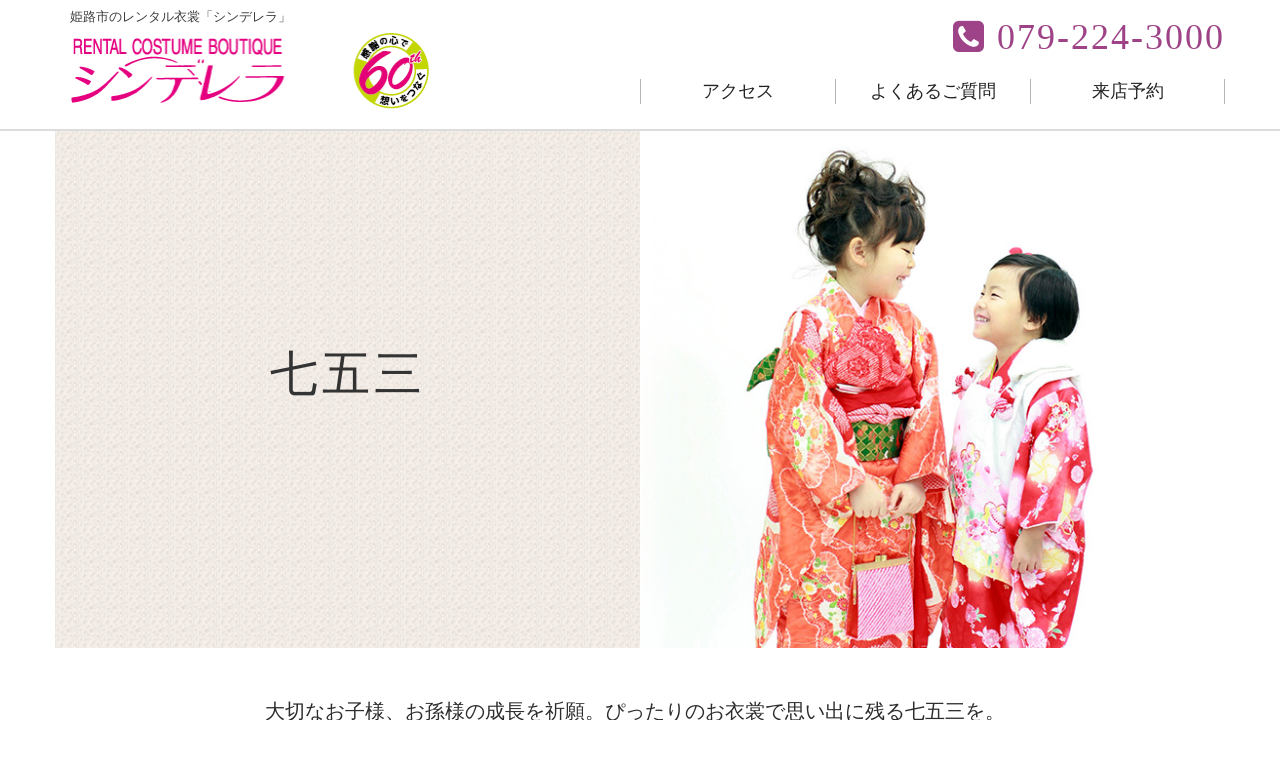

--- FILE ---
content_type: text/html; charset=UTF-8
request_url: https://costume.117.co.jp/cat/sitigosan.html/
body_size: 41297
content:
<!doctype html>
<html lang="ja">
<head>
<meta charset="UTF-8">
<meta name="viewport" content="width=device-width, initial-scale=1.0, user-scalable=no">

<!--a-blog用記述-->
<script src="https://code.jquery.com/jquery-2.2.4.min.js" integrity="sha256-BbhdlvQf/xTY9gja0Dq3HiwQF8LaCRTXxZKRutelT44=" crossorigin="anonymous"></script>
<!--<script src="/js/library/jquery/jquery-1.11.1.min.js" charset="UTF-8"></script>-->

<script type="text/javascript" src="/acms.js?uaGroup=PC&amp;domains=costume.117.co.jp,apollon.117.co.jp&amp;jsDir=js/&amp;themesDir=/themes/&amp;bid=17&amp;cid=140&amp;eid=2540&amp;googleApiKey=AIzaSyCAWM8qoQh5sZaU2rtbe6OcnYIaip2MJEQ&amp;jQuery=3.6.1&amp;jQueryMigrate=migrate-3.0.1&amp;mediaClientResize=off&amp;v=e2df48dbef00c0d083556b0ce31e269c&amp;dbCharset=utf8mb4&amp;umfs=64M&amp;pms=64M&amp;mfu=20&amp;lgImg=width:1400&amp;jpegQuality=95&amp;mediaLibrary=off&amp;edition=professional&amp;urlPreviewExpire=48&amp;timemachinePreviewDefaultDevice=PC&amp;multiDomain=1&amp;ccd=cat&amp;ecd=sitigosan.html&amp;scriptRoot=/" charset="UTF-8" id="acms-js"></script>

<link href="/themes/system/css/acms-admin.min.css?date=20251031021844" rel="stylesheet" type="text/css" media="all">
<link href="/themes/system/css/acms.css?date=20251031021844" rel="stylesheet" type="text/css" media="all">
<!--//a-blog用記述-->

<!--スタイルシート-->
<link rel="stylesheet" type="text/css" href="/themes/costume.117.co.jp/_common/css/bootstrap.min.css?date=20250225171406">
<link rel="stylesheet" type="text/css" href="/themes/costume.117.co.jp/_common/css/style.css?date=20250221153909">
<link rel="stylesheet" type="text/css" href="/themes/costume.117.co.jp/_common/css/header.css?date=20250221153909">
<link rel="stylesheet" type="text/css" href="/themes/costume.117.co.jp/_common/css/footer.css?date=20250228104306">

<!------ 2020/10/9 favicon追加 ------------------>
<link rel="icon" href="/themes/costume.117.co.jp/_common/img/favicon.svg" type="image/svg+xml">

<!-- Web icon : Font Awesome-->
<link rel="stylesheet" href="https://maxcdn.bootstrapcdn.com/font-awesome/4.3.0/css/font-awesome.min.css">

<meta name="google-site-verification" content="f34C9OVt_MgM68wSToxxprzJHmZ9ug20_3izccGL35E" />
<link href="/themes/costume.117.co.jp/_common/css/category.css?date=20250221153908" rel="stylesheet" type="text/css" media="all">
<!--//スタイルシート-->

<!--JavaScript-->
<script src="/themes/costume.117.co.jp/_common/js/bootstrap.min.js?date=20250225171357"></script>
<script src="/themes/costume.117.co.jp/_common/js/jquery.lazyload.min.js?date=20250221153910"></script>
<script src="/themes/costume.117.co.jp/_common/js/commonscript.js?date=20250228111556"></script>

<!-- Google Tag Manager -->
<script>(function(w,d,s,l,i){w[l]=w[l]||[];w[l].push({'gtm.start':
new Date().getTime(),event:'gtm.js'});var f=d.getElementsByTagName(s)[0],
j=d.createElement(s),dl=l!='dataLayer'?'&l='+l:'';j.async=true;j.src=
'https://www.googletagmanager.com/gtm.js?id='+i+dl;f.parentNode.insertBefore(j,f);
})(window,document,'script','dataLayer','GTM-PCG3JK');</script>
<!-- End Google Tag Manager -->
<!--//JacaScript-->

<title>七五三 - 特集｜シンデレラ</title>
<meta name="csrf-token" content="0c32b555f941405e6931aab9b3169cf29c4c31684acc4667dddab16dd040e22d"><script type="text/javascript" src="/js/dest/vendor.js?date=20251031021842" charset="UTF-8" async defer></script>
<script type="text/javascript" src="/js/dest/index.js?date=20251031021842" charset="UTF-8" async defer></script>
<meta name="generator" content="a-blog cms for professional" />
</head>

<body id="category" class="category">
<div class="container"> 
  <!-- Google Tag Manager (noscript) -->
<noscript><iframe src="https://www.googletagmanager.com/ns.html?id=GTM-PCG3JK"
height="0" width="0" style="display:none;visibility:hidden"></iframe></noscript>
<!-- End Google Tag Manager (noscript) --> 
  


 
</div>

<!--ここからSPメニュー--> 
<div id="sp-header" class="sp-header visible-xs">
    <p id="header-menu-close" class="header-menu-close" width="100%">
        <a href="#"><img src="/themes/costume.117.co.jp/_common/img/header_menu_close_btn.png" alt="メニューを閉じる" width="100%" height="100%">
    </a></p>
  <ul id="sp-header-menu" class="sp-header-menu">
    <li class="sp-menu-list01"><a href="/">TOP</a></li>
    <li class="sp-menu-list01"><a href="/#keyword">衣裳検索</a></li>
    <li class="sp-menu-list02"><a href="/#scene">ご利用シーンで探す</a></li>
    <!--<li class="sp-menu-list02"><a href="#">ご利用条件で探す</a></li>-->
    <li class="sp-menu-list02"><a href="/cat/">特集ページ</a></li>
    <li class="sp-menu-list02">
   	 <form action="" method="post">
        <div class="box-search-sp  text-center">
          <input type="text" name="keyword" value="" class="box-keyword"/>
          <input type="hidden" name="tpl" value="/search/" />
          <input type="hidden" name="bid" value="17">
          <input type="image" class="btn-keyword-submit" src="/themes/costume.117.co.jp/img/btn_top_keyword_01.png" alt="検索する" name="ACMS_POST_2GET" value="検索">
        </div>
      <input type="hidden" name="formUniqueToken" value="68bbe199cb3bcc603460b23b52ab3a7d1fce0d1d1f6f8d63690b6e25caa81dac">
<input type="hidden" name="formToken" value="0c32b555f941405e6931aab9b3169cf29c4c31684acc4667dddab16dd040e22d">
</form>  
    </li>
    <li class="sp-menu-list01"><a href="/faq/">よくあるご質問</a></li>
    <!--<li class="sp-menu-list01"><a href="#">お客様の声</a></li>-->
    <li class="sp-menu-list01"><a href="/card/">１１７カード</a></li>
    <li class="sp-menu-list01"><a href="/reserve/" rel="https">来店予約</a></li>
    <li class="sp-menu-list01"><a href="/access/">アクセス</a></li>
    <li class="sp-menu-list01"><a href="/inquiry/" rel="https">お問い合わせ</a></li>
    <li class="sp-menu-list01"><a href="/sitemap/">サイトマップ</a></li>
  </ul>
</div> 
<!--ここまでSPメニューー--> 

<!--コンテンツボディー全体-->
<div id="wrapper" class="c-body"> 
  <!--ヘッダー--> 
  <header> 
  
  <!--SPヘッダー-->
  <div class="sp-header-toparea visible-xs"></div>
  <div class="sp-header-fixed">
    <div class="container visible-xs">
      <p class="header-sub-text">姫路市のレンタル衣裳「シンデレラ」</p>
      <div class="row">
        <div class="col-xs-8 js-autoheight-r" style="height: 56px;">
          <p class="header-logo"><a href="/"><img src="/themes/costume.117.co.jp/_common/img/logo_cinderella_60th.png" alt="レンタル衣裳シンデレラ" class="img-responsive"></a> </p>
        </div>
        <div class="col-xs-3 col-xs-offset-1 js-autoheight-r" style="height: 56px;">
          <p id="sp-header-btn" class="sp-header-btn"><img src="/themes/costume.117.co.jp/_common/img/header_menu_btn.png" alt="MENU" class="img-responsive"></p>
        </div>
		<!--<div class="col-xs-5 js-autoheight-r">
          <p class="header-logo"><a href="/"><img src="/themes/costume.117.co.jp/_common/img/logo_cinderella.png" alt="レンタル衣裳シンデレラ" class="img-responsive"></a> </p>
        </div>
        <div class="col-xs-3 col-xs-offset-4 js-autoheight-r">
          <p id="sp-header-btn" class="sp-header-btn"><img src="/themes/costume.117.co.jp/_common/img/header_menu_btn.png" alt="MENU" class="img-responsive"></p>
        </div>-->
      </div>
    </div>
  </div>
  <!--SPヘッダーここまで--> 
  
  <!--PCヘッダーメニュー-->
  <div class="container hidden-xs">
    <div class="row">
      <div class="col-xs-5 col-md-4">
        <p class="header-sub-text">姫路市のレンタル衣裳「シンデレラ」</p>
        <p class="header-logo"><a href="/"><img src="/themes/costume.117.co.jp/_common/img/logo_cinderella_60th.png" alt="レンタル衣裳シンデレラ" class="img-responsive"></a> </p>
		<!--<p class="header-logo"><a href="/"><img src="/themes/costume.117.co.jp/_common/img/logo_cinderella.png" alt="レンタル衣裳シンデレラ" class="img-responsive"></a> </p>-->
      </div>
      <div class="col-xs-6 col-xs-offset-1 col-sm-7 col-sm-offset-0 col-md-7 col-md-offset-1 col-lg-6 col-lg-offset-2">
        <div class="text-right">
          <p class="header-tel"><i class="fa fa-phone-square" aria-hidden="true"></i> 079-224-3000</p>
        </div>
        <div class="header-menu">
          <div class="row">
            <div class="col-xs-4 text-center js-autoheight-r"><a href="/access/">アクセス</a></div>
            <div class="col-xs-4 text-center js-autoheight-r"><a href="/faq/">よくあるご質問</a></div>
            <div class="col-xs-4 text-center js-autoheight-r"><a href="/reserve/" rel="https">来店予約</a></div>
          </div>
        </div>
      </div>
    </div>
  </div>
  <!--PCヘッダーメニューここまで--> 
  
</header>
 
  <!--//ヘッダー--> 
  
   
   
   
  
 
  <!--ページボディ--> 
  
  <div id="mainImg">
    <div class="container">
      <div class="row">
        <div class="col-xs-6 bg-cate-ttl js-autoheight-r text-center">
          <h1 class="ttl-cate">七五三</h1>
        </div>
        <div class="col-xs-6 img-cate-ttl js-autoheight-r "> <img src="/archives/017/201610/1b0120e9ca60baf516bc1792f8a0b655.jpg" width="100%"></div>
      </div>
    </div>
  </div>
  
  <!-- contents -->
  <div id="contents"> 
    
    <!--Category Comment-->
    <section id="comment" class="area-comment">
      <div class="container">
        <div class="row">
          <div class="col-xs-offset-1 col-xs-10 col-sm-offset-2 col-sm-8">
            <p class="txt-cate-comment">大切なお子様、お孫様の成長を祈願。ぴったりのお衣裳で思い出に残る七五三を。</p>
          </div>
        </div>
      </div>
    </section>
    
    <!--Line Up--> 
    
    <section id="lineUp" class="area-lineUp">
      <div class="container text-center">
        <h2>LINE UP</h2>
      </div>
      <div class="container sec-lineup-event">
        <div class="row"> 
          
          
          <div class="col-xs-6 col-md-4 js-autoheight-r"> <a href="https://costume.117.co.jp/costume/CG-058-5-B.html">
            <div class="box-lineup"> 
               
              <img src="/archives/017/201701/DSC-4027.jpg" width="100%"> 
               
               
              
              <p class="ico-cate-lineup female dress"><span class="type01"> - </span> </p>
              
              <p class="ttl-cmn-costume-01"><strong>水玉ドレス</strong><br>
                ¥<span class="price-tax">10,000</span><!--<span class="tax-change">（税抜）</span>--></p>
            </div>
            </a> </div>
          
          <div class="col-xs-6 col-md-4 js-autoheight-r"> <a href="https://costume.117.co.jp/costume/CB-015-3-B.html">
            <div class="box-lineup"> 
               
              <img src="/archives/017/201701/DSC-4002.jpg" width="100%"> 
               
               
              
              <p class="ico-cate-lineup male dress"><span class="type01"> - </span> </p>
              
              <p class="ttl-cmn-costume-01"><strong>黒ストライプスーツ</strong><br>
                ¥<span class="price-tax">10,000</span><!--<span class="tax-change">（税抜）</span>--></p>
            </div>
            </a> </div>
          
          <div class="col-xs-6 col-md-4 js-autoheight-r"> <a href="https://costume.117.co.jp/costume/KG-007-3-RE.html">
            <div class="box-lineup"> 
               
              <img src="/archives/017/201701/DSC-3904.jpg" width="100%"> 
               
               
              
              <p class="ico-cate-lineup female wasou"><span class="type01"> - </span> </p>
              
              <p class="ttl-cmn-costume-01"><strong>花柄</strong><br>
                ¥<span class="price-tax">20,000</span><!--<span class="tax-change">（税抜）</span>--></p>
            </div>
            </a> </div>
          
          <div class="col-xs-6 col-md-4 js-autoheight-r"> <a href="https://costume.117.co.jp/costume/CG-041-3-P.html">
            <div class="box-lineup"> 
               
              <img src="/archives/017/201701/DSC-3977.jpg" width="100%"> 
               
               
              
              <p class="ico-cate-lineup female dress"><span class="type01"> - </span> </p>
              
              <p class="ttl-cmn-costume-01"><strong>ピンクドレス</strong><br>
                ¥<span class="price-tax">10,000</span><!--<span class="tax-change">（税抜）</span>--></p>
            </div>
            </a> </div>
          
          <div class="col-xs-6 col-md-4 js-autoheight-r"> <a href="https://costume.117.co.jp/costume/CB-008-9-B.html">
            <div class="box-lineup"> 
               
              <img src="/archives/017/201701/DSC-3750.jpg" width="100%"> 
               
               
              
              <p class="ico-cate-lineup male dress"><span class="type01"> - </span> </p>
              
              <p class="ttl-cmn-costume-01"><strong>黒ストライプスーツ</strong><br>
                ¥<span class="price-tax">10,000</span><!--<span class="tax-change">（税抜）</span>--></p>
            </div>
            </a> </div>
          
          <div class="col-xs-6 col-md-4 js-autoheight-r"> <a href="https://costume.117.co.jp/costume/CG-002-3-W.html">
            <div class="box-lineup"> 
               
              <img src="/archives/017/201701/DSC-4051.jpg" width="100%"> 
               
               
              
              <p class="ico-cate-lineup female dress"><span class="type01"> - </span> </p>
              
              <p class="ttl-cmn-costume-01"><strong>小花付白ドレス</strong><br>
                ¥<span class="price-tax">7,000</span><!--<span class="tax-change">（税抜）</span>--></p>
            </div>
            </a> </div>
          
          <div class="col-xs-6 col-md-4 js-autoheight-r"> <a href="https://costume.117.co.jp/costume/KB-003-3-W-GO.html">
            <div class="box-lineup"> 
               
              <img src="/archives/017/201701/DSC-3954.jpg" width="100%"> 
               
               
              
              <p class="ico-cate-lineup male wasou"><span class="type01"> - </span> </p>
              
              <p class="ttl-cmn-costume-01"><strong>鷹・雪輪　青海波柄</strong><br>
                ¥<span class="price-tax">25,000</span><!--<span class="tax-change">（税抜）</span>--></p>
            </div>
            </a> </div>
          
          <div class="col-xs-6 col-md-4 js-autoheight-r"> <a href="https://costume.117.co.jp/costume/KB-002-3-B-GO.html">
            <div class="box-lineup"> 
               
              <img src="/archives/017/201701/DSC-3890.jpg" width="100%"> 
               
               
              
              <p class="ico-cate-lineup male wasou"><span class="type01"> - </span> </p>
              
              <p class="ttl-cmn-costume-01"><strong>兜・亀甲柄</strong><br>
                ¥<span class="price-tax">25,000</span><!--<span class="tax-change">（税抜）</span>--></p>
            </div>
            </a> </div>
          
          <div class="col-xs-6 col-md-4 js-autoheight-r"> <a href="https://costume.117.co.jp/costume/CG-046-5-BLU.html">
            <div class="box-lineup"> 
               
              <img src="/archives/017/201701/DSC-4014.jpg" width="100%"> 
               
               
              
              <p class="ico-cate-lineup female dress"><span class="type01"> - </span> </p>
              
              <p class="ttl-cmn-costume-01"><strong>ブルー濃淡フリルドレス</strong><br>
                ¥<span class="price-tax">8,000</span><!--<span class="tax-change">（税抜）</span>--></p>
            </div>
            </a> </div>
          
          <div class="col-xs-6 col-md-4 js-autoheight-r"> <a href="https://costume.117.co.jp/costume/CB-016-7-GR.html">
            <div class="box-lineup"> 
               
              <img src="/archives/017/201701/DSC-3821.jpg" width="100%"> 
               
               
              
              <p class="ico-cate-lineup male dress"><span class="type01"> - </span> </p>
              
              <p class="ttl-cmn-costume-01"><strong>グレータキシード</strong><br>
                ¥<span class="price-tax">10,000</span><!--<span class="tax-change">（税抜）</span>--></p>
            </div>
            </a> </div>
          
          <div class="col-xs-6 col-md-4 js-autoheight-r"> <a href="https://costume.117.co.jp/costume/KG-005-3-YE.html">
            <div class="box-lineup"> 
               
              <img src="/archives/017/201701/DSC-3864.jpg" width="100%"> 
               
               
              
              <p class="ico-cate-lineup female wasou"><span class="type01"> - </span> </p>
              
              <p class="ttl-cmn-costume-01"><strong>花柄</strong><br>
                ¥<span class="price-tax">20,000</span><!--<span class="tax-change">（税抜）</span>--></p>
            </div>
            </a> </div>
          
          <div class="col-xs-6 col-md-4 js-autoheight-r"> <a href="https://costume.117.co.jp/costume/KB-005-3-LAV-GO.html">
            <div class="box-lineup"> 
               
              <img src="/archives/017/201701/DSC-3832.jpg" width="100%"> 
               
               
              
              <p class="ico-cate-lineup male wasou"><span class="type01"> - </span> </p>
              
              <p class="ttl-cmn-costume-01"><strong>兜・亀甲柄</strong><br>
                ¥<span class="price-tax">25,000</span><!--<span class="tax-change">（税抜）</span>--></p>
            </div>
            </a> </div>
          
          <div class="col-xs-6 col-md-4 js-autoheight-r"> <a href="https://costume.117.co.jp/costume/KG-001-3-RE.html">
            <div class="box-lineup"> 
               
              <img src="/archives/017/201701/DSC-3929.jpg" width="100%"> 
               
               
              
              <p class="ico-cate-lineup female wasou"><span class="type01"> - </span> </p>
              
              <p class="ttl-cmn-costume-01"><strong>花柄</strong><br>
                ¥<span class="price-tax">20,000</span><!--<span class="tax-change">（税抜）</span>--></p>
            </div>
            </a> </div>
          
          <div class="col-xs-6 col-md-4 js-autoheight-r"> <a href="https://costume.117.co.jp/costume/CB-012-9-NE.html">
            <div class="box-lineup"> 
               
              <img src="/archives/017/201701/DSC-3779.jpg" width="100%"> 
               
               
              
              <p class="ico-cate-lineup male dress"><span class="type01"> - </span> </p>
              
              <p class="ttl-cmn-costume-01"><strong>ネイビースーツ</strong><br>
                ¥<span class="price-tax">10,000</span><!--<span class="tax-change">（税抜）</span>--></p>
            </div>
            </a> </div>
          
          <div class="col-xs-6 col-md-4 js-autoheight-r"> <a href="https://costume.117.co.jp/costume/KB-027-3-GO_KB-H37-3-BLUGR.html">
            <div class="box-lineup"> 
               
              <img src="/archives/017/201610/67abfe7e86eaff0dc512032eadb1118e.jpg" width="100%"> 
               
               
              
              <p class="ico-cate-lineup male wasou"><span class="type01"> - </span> </p>
              
              <p class="ttl-cmn-costume-01"><strong>七五三衣裳-男の子-02</strong><br>
                ¥<span class="price-tax">15,000</span><!--<span class="tax-change">（税抜）</span>--></p>
            </div>
            </a> </div>
          
          <div class="col-xs-6 col-md-4 js-autoheight-r"> <a href="https://costume.117.co.jp/costume/KB-014-3-BLU_KB-H48-3-GR.html">
            <div class="box-lineup"> 
               
              <img src="/archives/017/201610/d90b705a1ca7f9992109b90d0950308e.jpg" width="100%"> 
               
               
              
              <p class="ico-cate-lineup male wasou"><span class="type01"> - </span> </p>
              
              <p class="ttl-cmn-costume-01"><strong>七五三衣裳-男の子-01</strong><br>
                ¥<span class="price-tax">15,000</span><!--<span class="tax-change">（税抜）</span>--></p>
            </div>
            </a> </div>
          
          <div class="col-xs-6 col-md-4 js-autoheight-r"> <a href="https://costume.117.co.jp/costume/KG-054-7-PI_KG-S33-7-GO.html">
            <div class="box-lineup"> 
               
              <img src="/archives/017/201610/34d4e90972040a6e3f50c5200e040db9.jpg" width="100%"> 
               
               
              
              <p class="ico-cate-lineup female wasou"><span class="type01"> - </span> </p>
              
              <p class="ttl-cmn-costume-01"><strong>七五三衣裳-女の子</strong><br>
                ¥<span class="price-tax">20,000</span><!--<span class="tax-change">（税抜）</span>--></p>
            </div>
            </a> </div>
          
          <div class="col-xs-6 col-md-4 js-autoheight-r"> <a href="https://costume.117.co.jp/costume/56010.html">
            <div class="box-lineup"> 
               
              <img src="/archives/017/201610_2/DSC_1190.jpg" width="100%"> 
               
               
              
              <p class="ico-cate-lineup female wasou"><span class="type01"> - </span> </p>
              
              <p class="ttl-cmn-costume-01"><strong>バラに八重桜</strong><br>
                ¥<span class="price-tax">25,000</span><!--<span class="tax-change">（税抜）</span>--></p>
            </div>
            </a> </div>
           
          
        </div>
        
        
        <div class="row">
          <div class="col-xs-12 text-center">
            <p class="text-center pager-cmn"> 
               
               
               <span class="cur">1</span>  <span><a href="https://costume.117.co.jp/cat/sitigosan.html/page/2/">2</a></span>  <span><a href="https://costume.117.co.jp/cat/sitigosan.html/page/3/">3</a></span>  
               
              <a href="https://costume.117.co.jp/cat/sitigosan.html/page/2/">&gt;</a> 
            </p>
          </div>
        </div>
         
        
      </div>
    </section>
     
    <!--//シーン--> 
    
    <!--豆知識-->
    <section id="knowledge" class="area-knowledge"> 
      
      <div class="sec-cmn-header">
        <div class="container text-center">
          <p class="ttl-cmn-01">KNOWLEDGE</p>
          <p class="ttl-cmn-02">豆知識</p>
        </div>
      </div>
      
      
      <div class="container"> 
        <!--記事--> 
        
        <div class="sec-knowledge-article">
          <div class="row"> 
            
            <div class="col-xs-12">
              <p class="ttl-cmn-03">由来</p>
            </div>
             
            
            <div class="col-xs-offset-1 col-xs-10">
              <div class="txt-cate-knowledge"> 江戸幕府　徳川綱吉の長男（徳松）の健康を祈って始まったと言われています。    11月15日に氏神様への感謝を兼ねて子供の成長を感謝し、加護を祈るようになりました。現在では11月中の土、日に行うことも多くなっています。 </div>
            </div>
             
          </div>
        </div>
         
        <!--//記事--> 
        
        <!--記事--> 
         
        <!--//記事--> 
      </div>
    </section>
    
    
    <div class="container"> 
      
 
       
    </div>
    
     
    
     
    
    <!-- page top --> 
    <div class="container">
  <div class="row">
    <div class="col-xs-12 text-right btn-footer-pagetop"><a href="#" class="pagetop-btn"><i class="fa fa-chevron-up" aria-hidden="true"></i> ページＴＯＰへ</a></div>
  </div>
</div>
 
    <!-- // page top --> 
    
    <!--バナー--> 
    <section id="bnr" class="area-bnr">
  <div class="container">
    <div class="row">
      <div class="col-xs-6 col-md-4 box-bnr-01"><a href="http://furisode.laviena-maison.jp/" target="new"><img src="/themes/costume.117.co.jp/_common/img/bnr_footer_01.jpg" alt="あなたにぴったりの一着に出会える 成人式振袖レンタルサイト" width="100%"></a></div>
		
      <div class="col-xs-6 col-md-4 box-bnr-01"><a href="/plan/sitigosan/index.html"><img src="/themes/costume.117.co.jp/_common/img/bnr_footer_02.jpg" alt="お子様・お孫様の成長を祈願 七五三プラン" width="100%"></a></div>
		
      <div class="col-xs-6 col-md-4 box-bnr-01">
		  <!--<div class="col-xs-6 col-xs-offset-0 col-md-4 col-md-offset-0 box-bnr-01">--><a href="/card/"><img src="/themes/costume.117.co.jp/_common/img/bnr_footer_03.jpg" alt="１１７カードポイントを店舗でご利用いただけます♪" width="100%"></a></div>
        
<!--        <div class="col-xs-6 col-md-3 box-bnr-01"><a href="https://www.117.co.jp/event/laviena/lunchbox/"><img src="/themes/costume.117.co.jp/_common/img/bnr_ranman.jpg" alt="春らんまん弁当の販売のお知らせ　販売期間：2024.3/16〜5/6　＞ご予約はこちらから＜" width="100%"></a></div>-->
        
        <!--<div class="col-xs-6 col-md-4 col-md-offset-2 box-bnr-01 bnr_mb"><a href="https://www.117.co.jp/takeout/hanamusubi/geishun/"><img src="/themes/costume.117.co.jp/_common/img/bnr_hanamusubi.jpg" alt="特選御膳 華結び-迎春- の販売のお知らせ　お渡し期間：2021.12/30〜2022.1/3　＞ご予約はこちらから＜" width="100%"></a></div>-->
		
		<!--<div class="col-xs-6 col-md-3 box-bnr-01 bnr_mb"><a href="https://www.117.co.jp/event/laviena/fukumaki/"><img src="/themes/costume.117.co.jp/_common/img/bnr_fukumaki.jpg" alt="2022年 福巻販売のお知らせ" width="100%"></a></div>-->
    </div>
      
	  
  </div>
</section>

<style>
/*-----------------
バナー二段組の下段の余白
------------------*/
.bnr_mb {
    padding-top: 30px;
}
    @media (max-width:991px) {
.bnr_mb {
    padding-top: 0px;
}
    }
</style> 
    <!--//バナー--> 
    
    <!--contact-->
    <section id="contact" class="area-contact"> 
      
      <!--contact btn--> 
      <div id="btn" class="sec-btn">
  <div class="container">
    <div class="row">
      <div class="col-xs-6 col-sm-5 col-sm-offset-1 col-md-4 col-md-offset-2 text-center">
        <a href="/reserve/" rel="https"><div class="btn-contact btn-01">
          <p class="txt-contact reserve">ご来店予約</p>
        </div></a>
      </div>
      <div class="col-xs-6 col-sm-5 col-md-4 text-center">
        <a href="/inquiry/" rel="https"><div class="btn-contact btn-01">
          <p class="txt-contact inquiry">お問い合わせ</p>
        </div></a>
      </div>
    </div>
    <div class="row">
      <div class="col-xs-6 col-sm-5 col-sm-offset-1 col-md-4 col-md-offset-2 text-center">
        <a href="/faq/"><div class="btn-contact btn-02">
          <p class="txt-contact faq">よくあるご質問</p>
        </div></a>
      </div>
      <div class="col-xs-6 col-sm-5 col-md-4 text-center">
        <a href="/access/"><div class="btn-contact btn-02">
          <p class="txt-contact access">アクセス</p>
        </div></a>
      </div>
    </div>
  </div>
</div>
 
      <!--shop--> 
      <div id="shop" class="sec-shop">
  <div class="container">
    <div class="row">
      <div class="col-xs-12 col-sm-3 col-sm-offset-2">
        <div class="row">
          <div class="col-xs-6 col-xs-offset-3 col-sm-12 col-sm-offset-0"><a href="/index.html"><img src="/themes/costume.117.co.jp/_common/img/logo_cinderella.png" alt="レンタル衣裳シンデレラ" class="img-responsive img-shop-logo-1 text-center"></a></div>
        </div>
      </div>
      <div class="col-xs-12 col-sm-7">
        <div class="row">
          <div class="col-xs-12">
            <p class="txt-shop-address-01">〒670-0923&nbsp;兵庫県姫路市呉服町81</p>
          </div>
          <div class="col-xs-12"> <span class="txt-shop-telNumber"><i class="fa fa-phone-square" aria-hidden="true"></i> 079-224-3000&nbsp;&nbsp;</span><br class="visible-xs">
            <span class="txt-shop-address-01"><span>FAX</span>&nbsp;&nbsp;079-224-5571</span></div>
          <div class="col-xs-12">
            <p class="txt-shop-address-01"><span>営業時間</span>&nbsp;&nbsp;10：00〜17：00<br class="visible-xs">&nbsp;&nbsp;&nbsp;&nbsp;<span>定休日</span>&nbsp;&nbsp;水曜日</p>
          </div>
        </div>
      </div>
    </div>
  </div>
</div>
 
    </section>
    <!-- //contact --> 
    
  </div>
  <!-- /contents --> 
  <footer>
  <div class="area-footer-01">
    <div class="container hidden-xs hidden-sm">
      <div class="row">
        <div class="col-md-5">
          <p class="ttl-footer-01"><a href="/">Costume</a></p>
          <div class="row">
            <div class="col-xs-4">
              <ul class="list-footer">
                <li><a href="/costume/keyword/訪問着/">訪問着</a></li>
                <li><a href="/costume/keyword/黒留袖/">黒留袖</a></li>
                <li><a href="/costume/keyword/色無地/">色無地</a></li>
                <li><a href="/cat/hakama.html">卒業式袴</a></li>
                <!--<li><a href="/">紳士礼服</a></li>-->
              </ul>
            </div>
            <div class="col-xs-4">
              <ul class="list-footer">
                <li><a href="/costume/keyword/喪服/">喪服</a></li>
                <li><a href="/costume/keyword/色留袖/">色留袖</a></li>
                <li><a href="/costume/keyword/ドレス/">パーティドレス</a></li>
              </ul>
            </div>
            <div class="col-xs-12">
              <ul class="list-footer">
                <li><a href="/accessory/">アクセサリ・帯・バッグ・小物</a></li>
              </ul>
            </div>
          </div>
        </div>
        <div class="col-md-5">
          <p class="ttl-footer-01"><a href="/">Scene</a></p>
          <div class="row">
            <div class="col-xs-4">
              <ul class="list-footer">
                <li><a href="/cat/wedding_party.html">パーティ・結婚式</a></li>
                <li><a href="/cat/omiyamairi.html">お宮参り</a></li>
                <li><a href="/cat/entrance_ceremony.html">入学式</a></li>
                <li><a href="/cat/graduation_ceremony.html">卒業式</a></li>
              </ul>
            </div>
            <div class="col-xs-4">
              <ul class="list-footer">
                <li><a href="/cat/funeral.html">お葬式</a></li>
                <li><a href="/cat/sitigosan.html">七五三</a></li>
                <li><a href="http://furisode.laviena-maison.jp/" target="new">成人式 <i class="fa fa-external-link" aria-hidden="true"></i></a></li>
                <li><a href="/cat/celebration.html">祝賀会・式典</a></li>
              </ul>
            </div>
          </div>
        </div>
        <div class="col-md-2">
          <p class="ttl-footer-01">Contact</p>
          <ul class="list-footer">
            <li><a href="/reserve/" rel="https">来店予約</a></li>
            <li><a href="/inquiry" rel="https">お問い合わせ</a></li>
            <li>&nbsp;</li>
          </ul>
          <p class="ttl-footer-01">About</p>
          <ul class="list-footer">
            <li><a href="/access/">アクセス</a></li>
            <li><a href="/faq/">よくあるご質問</a></li>
            <li><a href="/sitemap/">サイトマップ</a></li>
          </ul>
        </div>
      </div>
    </div>    
  </div>
  <!--<div class="area-footer-02">
	  <div class="row" style="margin: 0;">
            <div class="col-xs-12 col-sm-8 col-sm-offset-2 col-lg-6 col-lg-offset-3">
				<img src="/themes/costume.117.co.jp/_common/img/bnr_55th_cinderella.jpg" alt="" width="100%" style="max-width: 900px;">
		  </div>
	  </div>
  </div>-->
  
  <div class="area-footer-02"> 
    <!--共通スライドバナーPCここから-->
    <div style="margin: 20px 0 30px;"> 
      <!--全サイト共通　フッターバナー-->
<div class="container footer-under-bnr slider">
    
    <a href="https://www.117.co.jp/topics/group-corp/g-news/entry-33786.html" alt="「おもてなし規格認証」に認定" target="_blank"><img src="/themes/apollon.117.co.jp_2024/all_site_template/mod_common_footer-slide-bnr/img/bnr_other01_up.jpg" width="100%"></a>
    
    
    <a href="https://www.victorina-vc.jp/" alt="１１７グループはヴィクトリーナ姫路・ヴィクくトリーナドリームスのオフィシャルスポンサーです" target="_blank"><img src="/themes/apollon.117.co.jp_2024/all_site_template/mod_common_footer-slide-bnr/img/bnr_other02.jpg" width="100%"></a>
    
    
    <a href="https://www.117.co.jp/sft/" alt="愛の、恋の、想の、夢の2人の物語" target="_blank"><img src="/themes/apollon.117.co.jp_2024/all_site_template/mod_common_footer-slide-bnr/img/bnr_other03.jpg" width="100%"></a>
    
    
    
    <a href="https://www.musee-de.jp/" alt="ミュゼ・ド・ガトー　モンドセレクション受賞" target="_blank"><img src="/themes/apollon.117.co.jp_2024/all_site_template/mod_common_footer-slide-bnr/img/bnr_other04.jpg" width="100%"></a>
   
    
    
    <a href="https://www.elan-v.jp/" alt="プレミアムグラノーラ エランヴィタール" target="_blank"><img src="/themes/apollon.117.co.jp_2024/all_site_template/mod_common_footer-slide-bnr/img/bnr_other05.jpg" width="100%"></a>
    
    
    
    <a href="https://www.bongusta.jp/" alt="レトルトカレー ボングスタ！" target="_blank"><img src="/themes/apollon.117.co.jp_2024/all_site_template/mod_common_footer-slide-bnr/img/bnr_other06.jpg" width="100%"></a>
     
    
    
   <a href="https://www.musee-de.jp/ecrin-bijoux/" alt="菓子工房ミュゼ・ド・ガトー" target="_blank"><img src="/themes/apollon.117.co.jp_2024/all_site_template/mod_common_footer-slide-bnr/img/bnr_other07.jpg" width="100%"></a>
    
    
    
    <a href="https://www.117.co.jp/#musee-panel" alt="食健楽美　ネットショップ" target="_blank"><img src="/themes/apollon.117.co.jp_2024/all_site_template/mod_common_footer-slide-bnr/img/bnr_other08.jpg" width="100%"></a>
    
    
    
    <a href="https://line.me/R/ti/p/@849koyvv?from=page" alt="LINE公式アカウントはじめました" target="_blank"><img src="/themes/apollon.117.co.jp_2024/all_site_template/mod_common_footer-slide-bnr/img/bnr_other09.jpg" width="100%"></a>
    
	
	<a href="https://www.astraea-hyogo.com/" alt="１１７グループは社会人バスケットボールチーム「アストライア」を応援しています" target="_blank"><img src="/themes/apollon.117.co.jp_2024/all_site_template/mod_common_footer-slide-bnr/img/bnr_other10.jpg" width="100%"></a>
	
</div>
<!--//全サイト共通　フッターバナー-->

<link rel="stylesheet" href="/themes/apollon.117.co.jp_2024/all_site_template/mod_common_footer-slide-bnr/footer-under-bnr.css">
<script type="text/javascript">
    $(document).on('ready', function() {
      $(".footer-under-bnr").slick({
        dots: false,
        infinite: true,
          slidesToShow: 3,
          slidesToScroll: 1,
          autoplay: true,
          autoplaySpeed: 2600,
          responsive: [{ // レスポンシブ設定
              breakpoint: 992,
              settings:{slidesToShow: 2,}},
                       {
                           breakpoint: 768,
                           settings: {slidesToShow: 1,}
                       }]  
      });
    });
</script> 
    </div>
    <!--//共通スライドバナーPCここまで-->
    
    <div class="text-center txt-footer-01"><a href="https://www.117.co.jp/group/" target="new">会社概要 <i class="fa fa-external-link" aria-hidden="true"></i></a>　｜　<a href="https://www.117.co.jp/policy/" target="new">プライバシーポリシー <i class="fa fa-external-link" aria-hidden="true"></i></a></div>
    <div class="text-center txt-footer-02">Produced by <a href="https://www.117.co.jp/" target="new"><img src="/themes/costume.117.co.jp/_common/img/logo_117gp_60th.png" width="140px;" alt="１１７グループロゴ"></a></div>
	<!--<div class="text-center txt-footer-02">Produced by <a href="https://www.117.co.jp/" target="new"><img src="/themes/costume.117.co.jp/_common/img/logo_117gp.png" width="140px;" alt="１１７グループロゴ"></a></div>-->
    <div class="text-center copyright"><i class="fa fa-copyright" aria-hidden="true"></i> CINDERELLA ALL RIGHTS RESERVED.</div>
  </div>
	
</footer> 
</div>
<!--//コンテンツボディー全体--> 

<!--JavaScript--> 
<!-- sliksliderファイル読み込み -->
<script src="/themes/costume.117.co.jp/_common/js/slick/slick.min.js?date=20250225153132" charset="UTF-8"></script>
<link href="/themes/costume.117.co.jp/_common/js/slick/slick.css?date=20250225153132" rel="stylesheet" type="text/css" media="all">
<link href="/themes/costume.117.co.jp/_common/js/slick/slick-theme.css?date=20250225153458" rel="stylesheet" type="text/css" media="all">
<link href="/themes/costume.117.co.jp/_common/js/slick/slick-theme_117.css?date=20250226085720" rel="stylesheet" type="text/css" media="all" />

<!-- slikslider TOPページMV -->
<!--<script>
$(function() {
  $('.pattern1').slick({
    infinite: true,
    dots:false,
    slidesToShow: 4,
    slidesToScroll: 4,
    responsive: [{
      breakpoint: 768,
        settings: {
          slidesToShow: 2,
          slidesToScroll: 2,
      }
    }
    ]
  });
});
</script> -->

<!-- slikslider TOPページMV -->
<script>
$(function() {
  if ($(".pattern3").length > 0)
  {
    $('.pattern3').slick({
      infinite: true,
      dots: false,
      slidesToShow: 1,
      centerMode: true, //要素を中央寄せ
      centerPadding:'100px', //両サイドの見えている部分のサイズ
      autoplay:true,
      autoplaySpeed: 3000,
      speed: 500,
      responsive: [{
        breakpoint: 768,
        settings: {
          centerPadding:'0px', //両サイドの見えている部分のサイズ
          }
        }]
    });
  }
});
</script>

<!-- slikslider 衣装個別ページ サムネイル付き -->
<script>
$(window).on('load', function()
{
  if ($(".mod-cos-01").length > 0)
  {
    // メインスライダー
    $(".slider-for01").slick({
      slidesToShow: 1,
      slidesToScroll: 1,
      fade: true,
      adaptiveHeight: true,
    });

    // サムネイルナビゲーションの連動設定
    $('.mod-cos-01_nav img').on('click', function()
    {
      // 選択されたサムネイルのインデックス値を取得
      const index = $(this).data('slide-index');
      // メインスライダー移動
      $('.slider-for01').slick('slickGoTo', index);
    });

    // サムネイルナビゲーションのレイアウト設定
    $('.mod-cos-01_nav').each(function()
    {
      const $row = $(this);
      const items = $row.find('.col-xs-4').length;

      // 4枚以上の場合はクラスを変更
      if (items >= 4) {
        $row.find('.col-xs-4').removeClass('col-xs-4').addClass('col-xs-3 col-sm-3');
      }
    });

    // サムネイルナビゲーションの表示設定
    $('.slider-nav01').css('visibility', 'visible');
  }
});
</script>

<!-- slikslider 衣装個別ページ 小物＆アクセサリー設定 -->
<script>
$(window).on('load', function() {
  if ($(".pattern2").length > 0) {
    $('.pattern2').slick({
      infinite: true,
      dots: false,
      slidesToShow: 4,
      slidesToScroll: 4,
      responsive: [
        {
          breakpoint: 768,
          settings: {
            slidesToShow: 2,
            slidesToScroll: 2
          }
        }
      ]
    });
  }
});
</script> 

<!-- slikslider Masonry設定 -->
<script>
$(window).load(function() {
  if ($(".masonry-area").length > 0)
  {
    var $container = $('.masonry-area');
    $container.imagesLoaded(function() {
      $container.masonry({
        columnWidth: '.masonry-item',
        itemSelector: '.masonry-item'
      });
    });
  }
});
</script>  
<!--　slikslider
衣裳・小物詳細ページ スライダー用　-->

<link rel="stylesheet" type="text/css" href="/themes/costume.117.co.jp/_common/js/slick/slick.css?date=20250225153132" media="screen" />
<link rel="stylesheet" type="text/css" href="/themes/costume.117.co.jp/_common/js/slick/slick-theme.css?date=20250225153458" media="screen" />
<link rel="stylesheet" type="text/css" href="/themes/costume.117.co.jp/_common/js/slick/slick-theme_117.css?date=20250226085720" media="screen" />
<script>
$(function() {

  $('.pattern1').slick({
    infinite: true,
    dots:false,
    slidesToShow: 3,
    slidesToScroll: 3,
    responsive: [{
      breakpoint: 768,
        settings: {
          slidesToShow: 2,
          slidesToScroll: 2,
      }
    }
    ]
  });
});
</script> 
<script src="/themes/costume.117.co.jp/_common/js/slick/slick.min.js?date=20250225153132"></script> 
 
<!--//JacaScript-->
</body>
</html>


--- FILE ---
content_type: text/css
request_url: https://costume.117.co.jp/themes/system/css/acms.css?date=20251031021844
body_size: 151518
content:
@charset "utf-8";
/*!
 * acms.css Ver. 2.1.4
 * Copyright appleple
 * license: MIT
 *
 * カスタマイズする場合は、オリジナルのテーマにコピーしてご利用ください。
 *
 */

/* stylelint-disable value-keyword-case */
/* ------------------------------
 プリプロセス
------------------------------- */
.js_notStyle {
  width: 100%;
}

/* ------------------------------
 バッジ
------------------------------- */
.acms-badge {
  padding: 3px 7px;
  font-weight: bold;
  color: #333;
  background-color: #ccc;
  border-radius: 10px;
}
.acms-badge {
  font-size: 10px;
}
@media print {
  .acms-badge {
    font-size: 10px;
  }
}

.acms-badge-success {
  color: #0a5b14;
  background-color: #c0e4c5;
}

.acms-badge-info {
  color: #114497;
  background-color: #c5d8f5;
}

.acms-badge-warning {
  color: #664404;
  background-color: #ffdf99;
}

.acms-badge-danger {
  color: #760d1d;
  background-color: #efc1c8;
}

/* 承認機能用バッジ */
.acms-badge-approval {
  color: #fff;
  background-color: #c1354a;
}

/* ------------------------------
 ボタン デフォルト
------------------------------- */
.acms-btn {
  display: inline-block;
  padding: 8px 10px;
  line-height: 1;
  text-align: center;
  text-decoration: none;
  vertical-align: middle;
  border-radius: 3px;
  transition: background-color 0.2s, border-color 0.2s;
}
.acms-btn {
  font-size: 14px;
}
@media print {
  .acms-btn {
    font-size: 14px;
  }
}
.acms-btn {
  color: #333;
  background-color: #f7f7f7;
  border: 1px solid rgba(0, 0, 0, 0.2);
  transition: background-color 0.2s;
}
.acms-btn:link, .acms-btn:hover, .acms-btn:active, .acms-btn:visited {
  color: #333;
}
.acms-btn:hover {
  text-decoration: none;
  background-color: #f1f1f1;
  border-color: rgba(0, 0, 0, 0.3);
}
.acms-btn:active, .acms-btn-active {
  color: #333;
  text-decoration: none;
  background-color: #e5e5e5;
  border-color: rgba(0, 0, 0, 0.4);
  box-shadow: inset 0 1px 2px rgba(0, 0, 0, 0.3);
}
.acms-btn:active[disabled], .acms-btn-active[disabled] {
  filter: alpha(opacity=1);
  opacity: 1;
}
.acms-btn:focus {
  background-color: #f7f7f7;
  border-color: #137af3;
  outline: none;
  box-shadow: 0 0 0 2px rgba(19, 122, 243, 0.4);
}
@media (min-width: 768px) {
  .acms-btn {
    display: inline-block;
    padding: 6px 8px;
    line-height: 1;
    text-align: center;
    text-decoration: none;
    vertical-align: middle;
    border-radius: 3px;
    transition: background-color 0.2s, border-color 0.2s;
  }
  .acms-btn {
    font-size: 12px;
  }
}
@media print and (min-width: 768px) {
  .acms-btn {
    font-size: 12px;
  }
}
.acms-btn.acms-btn-primary {
  color: #fff;
  background-color: #1861d8;
  border: 1px solid rgba(0, 0, 0, 0.2);
  transition: background-color 0.2s;
}
.acms-btn.acms-btn-primary:link, .acms-btn.acms-btn-primary:hover, .acms-btn.acms-btn-primary:active, .acms-btn.acms-btn-primary:visited {
  color: #fff;
}
.acms-btn.acms-btn-primary:hover {
  text-decoration: none;
  background-color: rgb(19.92, 80.51, 179.28);
  border-color: rgba(0, 0, 0, 0.3);
}
.acms-btn.acms-btn-primary:active, .acms-btn.acms-btn-primary-active {
  color: #fff;
  text-decoration: none;
  background-color: #1861d8;
  border-color: rgb(15.33, 61.95875, 137.97);
  box-shadow: inset 0 1px 2px rgba(0, 0, 0, 0.3);
}
.acms-btn.acms-btn-primary:active[disabled], .acms-btn.acms-btn-primary-active[disabled] {
  filter: alpha(opacity=1);
  opacity: 1;
}
.acms-btn.acms-btn-primary:focus {
  background-color: #1861d8;
  border-color: rgb(15.33, 61.95875, 137.97);
  outline: none;
  box-shadow: 0 0 0 2px rgba(19, 122, 243, 0.4);
}
.acms-btn.acms-btn-info {
  color: #fff;
  background-color: #4b4b4b;
  border: 1px solid rgba(0, 0, 0, 0.2);
  transition: background-color 0.2s;
}
.acms-btn.acms-btn-info:link, .acms-btn.acms-btn-info:hover, .acms-btn.acms-btn-info:active, .acms-btn.acms-btn-info:visited {
  color: #fff;
}
.acms-btn.acms-btn-info:hover {
  text-decoration: none;
  background-color: rgb(54.6, 54.6, 54.6);
  border-color: rgba(0, 0, 0, 0.3);
}
.acms-btn.acms-btn-info:active, .acms-btn.acms-btn-info-active {
  color: #fff;
  text-decoration: none;
  background-color: #4b4b4b;
  border-color: rgba(0, 0, 0, 0.3);
}
.acms-btn.acms-btn-info:active[disabled], .acms-btn.acms-btn-info-active[disabled] {
  filter: alpha(opacity=1);
  opacity: 1;
}
.acms-btn.acms-btn-info:focus {
  background-color: #4b4b4b;
  border-color: rgb(31.65, 31.65, 31.65);
  outline: none;
  box-shadow: 0 0 0 2px rgba(19, 122, 243, 0.4);
}
.acms-btn.acms-btn-success {
  color: #fff;
  background-color: #0f8a1e;
  border: 1px solid rgba(0, 0, 0, 0.2);
  transition: background-color 0.2s;
}
.acms-btn.acms-btn-success:link, .acms-btn.acms-btn-success:hover, .acms-btn.acms-btn-success:active, .acms-btn.acms-btn-success:visited {
  color: #fff;
}
.acms-btn.acms-btn-success:hover {
  text-decoration: none;
  background-color: rgb(12.5, 115, 25);
  border-color: rgba(0, 0, 0, 0.3);
}
.acms-btn.acms-btn-success:active, .acms-btn.acms-btn-success-active {
  color: #fff;
  text-decoration: none;
  background-color: #0f8a1e;
  border-color: rgba(0, 0, 0, 0.3);
}
.acms-btn.acms-btn-success:active[disabled], .acms-btn.acms-btn-success-active[disabled] {
  filter: alpha(opacity=1);
  opacity: 1;
}
.acms-btn.acms-btn-success:focus {
  background-color: #0f8a1e;
  border-color: rgb(6.5, 59.8, 13);
  outline: none;
  box-shadow: 0 0 0 2px rgba(19, 122, 243, 0.4);
}
.acms-btn.acms-btn-warning {
  color: #fff;
  background-color: #ffa90b;
  border: 1px solid rgba(0, 0, 0, 0.2);
  transition: background-color 0.2s;
}
.acms-btn.acms-btn-warning:link, .acms-btn.acms-btn-warning:hover, .acms-btn.acms-btn-warning:active, .acms-btn.acms-btn-warning:visited {
  color: #fff;
}
.acms-btn.acms-btn-warning:hover {
  text-decoration: none;
  background-color: rgb(225.2, 145.8262295082, 0);
  border-color: rgb(179.3, 116.1040983607, 0);
}
.acms-btn.acms-btn-warning:active, .acms-btn.acms-btn-warning-active {
  color: #fff;
  text-decoration: none;
  background-color: #ffa90b;
  border-color: rgb(179.3, 116.1040983607, 0);
}
.acms-btn.acms-btn-warning:active[disabled], .acms-btn.acms-btn-warning-active[disabled] {
  filter: alpha(opacity=1);
  opacity: 1;
}
.acms-btn.acms-btn-warning:focus {
  background-color: #ffa90b;
  border-color: rgb(179.3, 116.1040983607, 0);
  outline: none;
  box-shadow: 0 0 0 2px rgba(19, 122, 243, 0.4);
}
.acms-btn.acms-btn-danger {
  color: #fff;
  background-color: #c1354a;
  border: 1px solid rgba(0, 0, 0, 0.2);
  transition: background-color 0.2s;
}
.acms-btn.acms-btn-danger:link, .acms-btn.acms-btn-danger:hover, .acms-btn.acms-btn-danger:active, .acms-btn.acms-btn-danger:visited {
  color: #fff;
}
.acms-btn.acms-btn-danger:hover {
  text-decoration: none;
  background-color: rgb(172.993902439, 47.506097561, 66.3292682927);
  border-color: rgb(124.9792682927, 34.3207317073, 47.9195121951);
}
.acms-btn.acms-btn-danger:active, .acms-btn.acms-btn-danger-active {
  color: #fff;
  text-decoration: none;
  background-color: #c1354a;
  border-color: rgb(124.9792682927, 34.3207317073, 47.9195121951);
}
.acms-btn.acms-btn-danger:active[disabled], .acms-btn.acms-btn-danger-active[disabled] {
  filter: alpha(opacity=1);
  opacity: 1;
}
.acms-btn.acms-btn-danger:focus {
  background-color: #c1354a;
  border-color: rgb(124.9792682927, 34.3207317073, 47.9195121951);
  outline: none;
  box-shadow: 0 0 0 2px rgba(19, 122, 243, 0.4);
}
.acms-btn.acms-btn-link,
.acms-btn .acms-btn-link:hover,
.acms-btn .acms-btn-link:active,
.acms-btn .acms-btn-link:visited {
  color: #428bca;
  text-decoration: underline;
  background: none;
  border-color: transparent !important;
  border-radius: 0;
}
.acms-btn.acms-btn-link:hover {
  color: #2e67a5;
}
.acms-btn.acms-btn-link:active {
  box-shadow: none;
}

/* ---------------------------
   セレクトメニュー風ボタン
  --------------------------- */
.acms-select-btn {
  display: inline-block;
  line-height: 1;
  -webkit-appearance: button;
     -moz-appearance: button;
          appearance: button;
  cursor: pointer;
  position: relative;
  display: inline-block;
  min-height: 32px;
  padding: 6px 30px 6px 10px;
  line-height: 1;
  text-align: left;
  text-decoration: none;
  vertical-align: middle;
  -webkit-appearance: none;
     -moz-appearance: none;
          appearance: none;
  background: url(../images/marker/arrow_black03.png) right center;
  background: url("[data-uri]") right center;
  background-color: #f9f9f9;
  background-repeat: no-repeat;
  border: 1px solid rgba(0, 0, 0, 0.2);
  border-radius: 3px;
  transition: border-color 0.2s;
}
.acms-select-btn {
  font-size: 16px;
}
@media print {
  .acms-select-btn {
    font-size: 16px;
  }
}
.acms-select-btn:hover {
  border: 1px solid rgba(0, 0, 0, 0.3);
}

@media (min-width: 768px) {
  .acms-select-btn {
    min-height: 26px;
    padding: 5px 30px 4px 8px;
  }
  .acms-select-btn {
    font-size: 12px;
  }
}
@media print and (min-width: 768px) {
  .acms-select-btn {
    font-size: 12px;
  }
}
/* ---------------------------
   ボタン フラット
  --------------------------- */
.acms-btn-flat {
  font-weight: bold;
  line-height: 1.2;
  cursor: pointer;
  display: inline-block;
  padding: 8px 20px;
  line-height: 1;
  text-align: center;
  text-decoration: none;
  vertical-align: middle;
  border-radius: 4px;
  transition: background-color 0.2s, border-color 0.2s;
}
.acms-btn-flat {
  font-size: 14px;
}
@media print {
  .acms-btn-flat {
    font-size: 14px;
  }
}
.acms-btn-flat {
  color: #666;
  background-color: #efefef;
  border: 1px solid rgba(0, 0, 0, 0.2);
  transition: background-color 0.2s;
}
.acms-btn-flat:link, .acms-btn-flat:hover, .acms-btn-flat:active, .acms-btn-flat:visited {
  color: #666;
}
.acms-btn-flat:hover {
  text-decoration: none;
  background-color: #ddd;
  border-color: rgba(0, 0, 0, 0.2);
  box-shadow: 0 1px 1px rgba(0, 0, 0, 0.1);
}
.acms-btn-flat:active, .acms-btn-flat-active {
  color: #666;
  text-decoration: none;
  background-color: rgba(0, 0, 0, 0.3);
  border-color: #aaa;
  box-shadow: inset 0 1px 2px rgba(0, 0, 0, 0.2);
}
.acms-btn-flat:active[disabled], .acms-btn-flat-active[disabled] {
  filter: alpha(opacity=1);
  opacity: 1;
}
.acms-btn-flat:focus {
  background-color: #ddd;
  border-color: #137af3;
  outline: none;
  box-shadow: inset 0 1px 2px rgba(0, 0, 0, 0.2);
}
@media (min-width: 768px) {
  .acms-btn-flat {
    display: inline-block;
    padding: 6px 8px;
    line-height: 1;
    text-align: center;
    text-decoration: none;
    vertical-align: middle;
    border-radius: 3px;
    transition: background-color 0.2s, border-color 0.2s;
  }
  .acms-btn-flat {
    font-size: 12px;
  }
}
@media print and (min-width: 768px) {
  .acms-btn-flat {
    font-size: 12px;
  }
}

.acms-btn-flat-primary {
  color: #fff;
  background-color: rgb(48.72, 118.435, 232.08);
  border: 1px solid rgba(0, 0, 0, 0.2);
  transition: background-color 0.2s;
}
.acms-btn-flat-primary:link, .acms-btn-flat-primary:hover, .acms-btn-flat-primary:active, .acms-btn-flat-primary:visited {
  color: #fff;
}
.acms-btn-flat-primary:hover {
  text-decoration: none;
  background-color: rgb(67.08, 130.59, 234.12);
  border-color: rgba(0, 0, 0, 0.2);
  box-shadow: 0 1px 1px rgba(0, 0, 0, 0.1);
}
.acms-btn-flat-primary:active, .acms-btn-flat-primary-active {
  color: #fff;
  text-decoration: none;
  background-color: #1861d8;
  border-color: rgba(0, 0, 0, 0.3);
  box-shadow: inset 0 1px 2px rgba(0, 0, 0, 0.2);
}
.acms-btn-flat-primary:active[disabled], .acms-btn-flat-primary-active[disabled] {
  filter: alpha(opacity=1);
  opacity: 1;
}
.acms-btn-flat-primary:focus {
  background-color: #1861d8;
  border-color: #137af3;
  outline: none;
  box-shadow: inset 0 1px 2px rgba(0, 0, 0, 0.2);
}

.acms-btn-flat-info {
  color: #fff;
  background-color: rgb(95.4, 95.4, 95.4);
  border: 1px solid rgba(0, 0, 0, 0.2);
  transition: background-color 0.2s;
}
.acms-btn-flat-info:link, .acms-btn-flat-info:hover, .acms-btn-flat-info:active, .acms-btn-flat-info:visited {
  color: #fff;
}
.acms-btn-flat-info:hover {
  text-decoration: none;
  background-color: rgb(105.6, 105.6, 105.6);
  border-color: rgba(0, 0, 0, 0.2);
  box-shadow: 0 1px 1px rgba(0, 0, 0, 0.1);
}
.acms-btn-flat-info:active, .acms-btn-flat-info-active {
  color: #fff;
  text-decoration: none;
  background-color: #4b4b4b;
  border-color: rgba(0, 0, 0, 0.3);
  box-shadow: inset 0 1px 2px rgba(0, 0, 0, 0.2);
}
.acms-btn-flat-info:active[disabled], .acms-btn-flat-info-active[disabled] {
  filter: alpha(opacity=1);
  opacity: 1;
}
.acms-btn-flat-info:focus {
  background-color: #4b4b4b;
  border-color: #137af3;
  outline: none;
  box-shadow: inset 0 1px 2px rgba(0, 0, 0, 0.2);
}

.acms-btn-flat-success {
  color: #fff;
  background-color: rgb(19, 174.8, 38);
  border: 1px solid rgba(0, 0, 0, 0.2);
  transition: background-color 0.2s;
}
.acms-btn-flat-success:link, .acms-btn-flat-success:hover, .acms-btn-flat-success:active, .acms-btn-flat-success:visited {
  color: #fff;
}
.acms-btn-flat-success:hover {
  text-decoration: none;
  background-color: rgb(21, 193.2, 42);
  border-color: rgba(0, 0, 0, 0.2);
  box-shadow: 0 1px 1px rgba(0, 0, 0, 0.1);
}
.acms-btn-flat-success:active, .acms-btn-flat-success-active {
  color: #fff;
  text-decoration: none;
  background-color: #0f8a1e;
  border-color: rgba(0, 0, 0, 0.2);
  box-shadow: inset 0 1px 2px rgba(0, 0, 0, 0.2);
}
.acms-btn-flat-success:active[disabled], .acms-btn-flat-success-active[disabled] {
  filter: alpha(opacity=1);
  opacity: 1;
}
.acms-btn-flat-success:focus {
  background-color: #0f8a1e;
  border-color: #137af3;
  outline: none;
  box-shadow: inset 0 1px 2px rgba(0, 0, 0, 0.2);
}

.acms-btn-flat-warning {
  color: #fff;
  background-color: rgb(255, 183.3803278689, 51.8);
  border: 1px solid rgba(0, 0, 0, 0.2);
  transition: background-color 0.2s;
}
.acms-btn-flat-warning:link, .acms-btn-flat-warning:hover, .acms-btn-flat-warning:active, .acms-btn-flat-warning:visited {
  color: #fff;
}
.acms-btn-flat-warning:hover {
  text-decoration: none;
  background-color: rgb(255, 190.5704918033, 72.2);
  border-color: rgba(0, 0, 0, 0.2);
  box-shadow: 0 1px 1px rgba(0, 0, 0, 0.1);
}
.acms-btn-flat-warning:active, .acms-btn-flat-warning-active {
  color: #fff;
  text-decoration: none;
  background-color: #ffa90b;
  border-color: rgba(0, 0, 0, 0.2);
  box-shadow: inset 0 1px 2px rgba(0, 0, 0, 0.2);
}
.acms-btn-flat-warning:active[disabled], .acms-btn-flat-warning-active[disabled] {
  filter: alpha(opacity=1);
  opacity: 1;
}
.acms-btn-flat-warning:focus {
  background-color: #ffa90b;
  border-color: #137af3;
  outline: none;
  box-shadow: inset 0 1px 2px rgba(0, 0, 0, 0.2);
}

.acms-btn-flat-danger {
  color: #fff;
  background-color: rgb(206.912195122, 79.887804878, 98.9414634146);
  border: 1px solid rgba(0, 0, 0, 0.2);
  transition: background-color 0.2s;
}
.acms-btn-flat-danger:link, .acms-btn-flat-danger:hover, .acms-btn-flat-danger:active, .acms-btn-flat-danger:visited {
  color: #fff;
}
.acms-btn-flat-danger:hover {
  text-decoration: none;
  background-color: rgb(211.3073170732, 95.8926829268, 113.2048780488);
  border-color: rgba(0, 0, 0, 0.2);
  box-shadow: 0 1px 1px rgba(0, 0, 0, 0.1);
}
.acms-btn-flat-danger:active, .acms-btn-flat-danger-active {
  color: #fff;
  text-decoration: none;
  background-color: #c1354a;
  border-color: rgba(0, 0, 0, 0.3);
  box-shadow: inset 0 1px 2px rgba(0, 0, 0, 0.2);
}
.acms-btn-flat-danger:active[disabled], .acms-btn-flat-danger-active[disabled] {
  filter: alpha(opacity=1);
  opacity: 1;
}
.acms-btn-flat-danger:focus {
  background-color: #c1354a;
  border-color: #137af3;
  outline: none;
  box-shadow: inset 0 1px 2px rgba(0, 0, 0, 0.2);
}

.acms-btn-disabled,
button[disabled],
input[type=submit][disabled],
input[type=reset][disabled],
input[type=image][disabled],
input[type=button][disabled],
fieldset[disabled] .acms-btn {
  pointer-events: none;
  filter: alpha(opacity=65);
  opacity: 0.65;
}
.acms-btn-disabled:not(.acms-btn-active),
button[disabled]:not(.acms-btn-active),
input[type=submit][disabled]:not(.acms-btn-active),
input[type=reset][disabled]:not(.acms-btn-active),
input[type=image][disabled]:not(.acms-btn-active),
input[type=button][disabled]:not(.acms-btn-active),
fieldset[disabled] .acms-btn:not(.acms-btn-active) {
  box-shadow: none;
}

.acms-btn-block {
  box-sizing: border-box;
  display: block;
  width: 100%;
  padding-right: 0;
  padding-left: 0;
}

.acms-inline-btn {
  display: inline-block;
  float: left;
  margin-right: 5px;
  margin-bottom: 10px;
}

.acms-btn-small {
  padding: 7px 6px;
}
.acms-btn-small {
  font-size: 10px;
}
@media print {
  .acms-btn-small {
    font-size: 10px;
  }
}
@media screen and (min-width: 768px) {
  .acms-btn-small {
    padding: 5px 6px;
  }
}

.acms-btn-large {
  padding: 13px 16px;
  border-radius: 4px;
}
.acms-btn-large {
  font-size: 16px;
}
@media print {
  .acms-btn-large {
    font-size: 16px;
  }
}
@media screen and (min-width: 768px) {
  .acms-btn-large {
    padding: 10px 16px;
  }
}

.acms-btn-icon {
  padding: 2px 5px;
}
.acms-btn-icon {
  font-size: 18px;
}
@media print {
  .acms-btn-icon {
    font-size: 18px;
  }
}

.acms-btn-draggable {
  display: inline-block;
  padding: 2px 5px;
  -webkit-appearance: none;
     -moz-appearance: none;
          appearance: none;
  cursor: grab;
  background: none;
  border: none;
}
.acms-btn-draggable {
  font-size: 18px;
}
@media print {
  .acms-btn-draggable {
    font-size: 18px;
  }
}

:where(.acms-btn-unstyled) {
  padding: 0;
  -webkit-appearance: none;
     -moz-appearance: none;
          appearance: none;
  background: 0;
  border: 0;
}

/* ------------------------------
 コード pre code
------------------------------- */
.acms-pre,
.acms-style pre {
  padding: 10px;
  word-wrap: break-word;
  white-space: pre-wrap;
  background-color: #f9f9f9;
  border: solid 1px #ddd;
  border-radius: 5px;
}

.acms-pre code,
.acms-style code,
.acms-code {
  padding: 2px 5px;
  margin: 0 5px;
  color: #760d1d;
  background-color: #f9e6e9;
  border: 1px solid #efc1c8;
  border-radius: 3px;
}

.acms-pre,
.acms-pre code,
.acms-pre kbd,
.acms-pre samp,
.acms-style pre,
.acms-style code,
.acms-style kbd,
.acms-style samp,
.acms-code {
  font-family: "Menlo", "Monaco", "Courier New", monospace;
}

/* ------------------------------
 フォーム
------------------------------- */
/* ---------------
 フォーム 基本設定
--------------- */
button,
input,
select,
textarea {
  box-sizing: border-box;
  margin: 0;
}

button,
input[type=button],
input[type=reset],
input[type=submit] {
  -webkit-appearance: button;
     -moz-appearance: button;
          appearance: button;
  cursor: pointer;
}

input[type=checkbox],
input[type=radio],
select {
  cursor: pointer;
}

textarea {
  overflow: auto;
  vertical-align: top;
}

label {
  display: inline-block;
}

.acms-form input[type=text],
.acms-form input[type=password],
.acms-form input[type=datetime],
.acms-form input[type=datetime-local],
.acms-form input[type=date],
.acms-form input[type=month],
.acms-form input[type=time],
.acms-form input[type=week],
.acms-form input[type=number],
.acms-form input[type=email],
.acms-form input[type=url],
.acms-form input[type=search],
.acms-form input[type=tel] {
  min-height: 32px;
  padding: 4px 8px;
  line-height: 1;
  color: #333;
  vertical-align: middle;
  -webkit-appearance: none;
     -moz-appearance: none;
          appearance: none;
  background: #f9f9f9;
  border: 1px solid rgba(0, 0, 0, 0.2);
  border-radius: 3px;
  box-shadow: 0 1px 1px rgba(0, 0, 0, 0.1) inset;
  transition: background-color 0.2s;
}
.acms-form input[type=text],
.acms-form input[type=password],
.acms-form input[type=datetime],
.acms-form input[type=datetime-local],
.acms-form input[type=date],
.acms-form input[type=month],
.acms-form input[type=time],
.acms-form input[type=week],
.acms-form input[type=number],
.acms-form input[type=email],
.acms-form input[type=url],
.acms-form input[type=search],
.acms-form input[type=tel] {
  font-size: 16px;
}
@media print {
  .acms-form input[type=text],
  .acms-form input[type=password],
  .acms-form input[type=datetime],
  .acms-form input[type=datetime-local],
  .acms-form input[type=date],
  .acms-form input[type=month],
  .acms-form input[type=time],
  .acms-form input[type=week],
  .acms-form input[type=number],
  .acms-form input[type=email],
  .acms-form input[type=url],
  .acms-form input[type=search],
  .acms-form input[type=tel] {
    font-size: 16px;
  }
}
.acms-form input[type=text]:hover,
.acms-form input[type=password]:hover,
.acms-form input[type=datetime]:hover,
.acms-form input[type=datetime-local]:hover,
.acms-form input[type=date]:hover,
.acms-form input[type=month]:hover,
.acms-form input[type=time]:hover,
.acms-form input[type=week]:hover,
.acms-form input[type=number]:hover,
.acms-form input[type=email]:hover,
.acms-form input[type=url]:hover,
.acms-form input[type=search]:hover,
.acms-form input[type=tel]:hover {
  background: #fff;
  border-color: rgba(0, 0, 0, 0.3);
}
.acms-form input[type=text]:focus,
.acms-form input[type=password]:focus,
.acms-form input[type=datetime]:focus,
.acms-form input[type=datetime-local]:focus,
.acms-form input[type=date]:focus,
.acms-form input[type=month]:focus,
.acms-form input[type=time]:focus,
.acms-form input[type=week]:focus,
.acms-form input[type=number]:focus,
.acms-form input[type=email]:focus,
.acms-form input[type=url]:focus,
.acms-form input[type=search]:focus,
.acms-form input[type=tel]:focus {
  background: #fff;
  border-color: #137af3;
  outline: none;
  box-shadow: 0 0 0 2px rgba(19, 122, 243, 0.4), 0 1px 1px rgba(0, 0, 0, 0.1) inset;
}
.acms-form input[type=text]:disabled,
.acms-form input[type=password]:disabled,
.acms-form input[type=datetime]:disabled,
.acms-form input[type=datetime-local]:disabled,
.acms-form input[type=date]:disabled,
.acms-form input[type=month]:disabled,
.acms-form input[type=time]:disabled,
.acms-form input[type=week]:disabled,
.acms-form input[type=number]:disabled,
.acms-form input[type=email]:disabled,
.acms-form input[type=url]:disabled,
.acms-form input[type=search]:disabled,
.acms-form input[type=tel]:disabled {
  color: #999;
  cursor: not-allowed;
  background-color: #f1f1f1;
  border-color: #ddd;
}
.acms-form input[type=text].acms-form-large,
.acms-form input[type=password].acms-form-large,
.acms-form input[type=datetime].acms-form-large,
.acms-form input[type=datetime-local].acms-form-large,
.acms-form input[type=date].acms-form-large,
.acms-form input[type=month].acms-form-large,
.acms-form input[type=time].acms-form-large,
.acms-form input[type=week].acms-form-large,
.acms-form input[type=number].acms-form-large,
.acms-form input[type=email].acms-form-large,
.acms-form input[type=url].acms-form-large,
.acms-form input[type=search].acms-form-large,
.acms-form input[type=tel].acms-form-large {
  min-height: 44px;
}
.acms-form input[type=text].acms-form-large,
.acms-form input[type=password].acms-form-large,
.acms-form input[type=datetime].acms-form-large,
.acms-form input[type=datetime-local].acms-form-large,
.acms-form input[type=date].acms-form-large,
.acms-form input[type=month].acms-form-large,
.acms-form input[type=time].acms-form-large,
.acms-form input[type=week].acms-form-large,
.acms-form input[type=number].acms-form-large,
.acms-form input[type=email].acms-form-large,
.acms-form input[type=url].acms-form-large,
.acms-form input[type=search].acms-form-large,
.acms-form input[type=tel].acms-form-large {
  font-size: 20px;
}
@media print {
  .acms-form input[type=text].acms-form-large,
  .acms-form input[type=password].acms-form-large,
  .acms-form input[type=datetime].acms-form-large,
  .acms-form input[type=datetime-local].acms-form-large,
  .acms-form input[type=date].acms-form-large,
  .acms-form input[type=month].acms-form-large,
  .acms-form input[type=time].acms-form-large,
  .acms-form input[type=week].acms-form-large,
  .acms-form input[type=number].acms-form-large,
  .acms-form input[type=email].acms-form-large,
  .acms-form input[type=url].acms-form-large,
  .acms-form input[type=search].acms-form-large,
  .acms-form input[type=tel].acms-form-large {
    font-size: 20px;
  }
}
.acms-form input[type=text].acms-form-small,
.acms-form input[type=password].acms-form-small,
.acms-form input[type=datetime].acms-form-small,
.acms-form input[type=datetime-local].acms-form-small,
.acms-form input[type=date].acms-form-small,
.acms-form input[type=month].acms-form-small,
.acms-form input[type=time].acms-form-small,
.acms-form input[type=week].acms-form-small,
.acms-form input[type=number].acms-form-small,
.acms-form input[type=email].acms-form-small,
.acms-form input[type=url].acms-form-small,
.acms-form input[type=search].acms-form-small,
.acms-form input[type=tel].acms-form-small {
  min-height: 26px;
}
.acms-form input[type=text].acms-form-small,
.acms-form input[type=password].acms-form-small,
.acms-form input[type=datetime].acms-form-small,
.acms-form input[type=datetime-local].acms-form-small,
.acms-form input[type=date].acms-form-small,
.acms-form input[type=month].acms-form-small,
.acms-form input[type=time].acms-form-small,
.acms-form input[type=week].acms-form-small,
.acms-form input[type=number].acms-form-small,
.acms-form input[type=email].acms-form-small,
.acms-form input[type=url].acms-form-small,
.acms-form input[type=search].acms-form-small,
.acms-form input[type=tel].acms-form-small {
  font-size: 16px;
}
@media print {
  .acms-form input[type=text].acms-form-small,
  .acms-form input[type=password].acms-form-small,
  .acms-form input[type=datetime].acms-form-small,
  .acms-form input[type=datetime-local].acms-form-small,
  .acms-form input[type=date].acms-form-small,
  .acms-form input[type=month].acms-form-small,
  .acms-form input[type=time].acms-form-small,
  .acms-form input[type=week].acms-form-small,
  .acms-form input[type=number].acms-form-small,
  .acms-form input[type=email].acms-form-small,
  .acms-form input[type=url].acms-form-small,
  .acms-form input[type=search].acms-form-small,
  .acms-form input[type=tel].acms-form-small {
    font-size: 16px;
  }
}
.acms-form input[type=search] {
  -webkit-appearance: none;
     -moz-appearance: none;
          appearance: none;
}
.acms-form textarea,
.acms-form .entryFormLiteEditor {
  padding: 5px 5px 4px;
  overflow: auto;
  line-height: 1.7;
  color: #333;
  resize: vertical;
  background: #f9f9f9;
  border: 1px solid rgba(0, 0, 0, 0.2);
  border-radius: 3px;
  box-shadow: 0 1px 1px rgba(0, 0, 0, 0.1) inset;
  transition: background-color 0.2s;
}
.acms-form textarea,
.acms-form .entryFormLiteEditor {
  font-size: 16px;
}
@media print {
  .acms-form textarea,
  .acms-form .entryFormLiteEditor {
    font-size: 16px;
  }
}
.acms-form textarea:hover,
.acms-form .entryFormLiteEditor:hover {
  background: #fff;
  border-color: rgba(0, 0, 0, 0.3);
}
.acms-form textarea:focus,
.acms-form .entryFormLiteEditor:focus {
  background: #fff;
  border-color: #137af3;
  outline: none;
  box-shadow: 0 0 0 2px rgba(19, 122, 243, 0.4), 0 1px 1px rgba(0, 0, 0, 0.1) inset;
}
.acms-form textarea:disabled,
.acms-form .entryFormLiteEditor:disabled {
  color: #999;
  cursor: not-allowed;
  background-color: #f1f1f1;
  border-color: #ddd;
}
.acms-form textarea.acms-form-large,
.acms-form .entryFormLiteEditor.acms-form-large {
  vertical-align: middle;
}
.acms-form textarea.acms-form-large,
.acms-form .entryFormLiteEditor.acms-form-large {
  font-size: 20px;
}
@media print {
  .acms-form textarea.acms-form-large,
  .acms-form .entryFormLiteEditor.acms-form-large {
    font-size: 20px;
  }
}
.acms-form textarea.acms-form-small,
.acms-form .entryFormLiteEditor.acms-form-small {
  font-size: 10px;
}
@media print {
  .acms-form textarea.acms-form-small,
  .acms-form .entryFormLiteEditor.acms-form-small {
    font-size: 10px;
  }
}
.acms-form .entryFormLiteEditor img {
  max-width: 100%;
}
.acms-form input[type=text]::-moz-placeholder, .acms-form input[type=password]::-moz-placeholder, .acms-form input[type=search]::-moz-placeholder, .acms-form input[type=url]::-moz-placeholder, .acms-form input[type=tel]::-moz-placeholder, .acms-form input[type=email]::-moz-placeholder, .acms-form textarea::-moz-placeholder {
  color: #aaa;
}
.acms-form input[type=text]::placeholder,
.acms-form input[type=password]::placeholder,
.acms-form input[type=search]::placeholder,
.acms-form input[type=url]::placeholder,
.acms-form input[type=tel]::placeholder,
.acms-form input[type=email]::placeholder,
.acms-form textarea::placeholder {
  color: #aaa;
}
.acms-form select,
.acms-form .acms-form-select {
  position: relative;
  display: inline-block;
  min-height: 32px;
  padding: 6px 30px 6px 10px;
  line-height: 1;
  text-align: left;
  text-decoration: none;
  vertical-align: middle;
  -webkit-appearance: none;
     -moz-appearance: none;
          appearance: none;
  background: url(../images/marker/arrow_black03.png) right center;
  background: url("[data-uri]") right center;
  background-color: #f9f9f9;
  background-repeat: no-repeat;
  border: 1px solid rgba(0, 0, 0, 0.2);
  border-radius: 3px;
  transition: border-color 0.2s;
}
.acms-form select,
.acms-form .acms-form-select {
  font-size: 16px;
}
@media print {
  .acms-form select,
  .acms-form .acms-form-select {
    font-size: 16px;
  }
}
.acms-form select:hover,
.acms-form .acms-form-select:hover {
  border: 1px solid rgba(0, 0, 0, 0.3);
}
.acms-form select:focus,
.acms-form .acms-form-select:focus {
  border-color: #137af3;
  outline: none;
}
.acms-form select:disabled,
.acms-form .acms-form-select:disabled {
  color: #999;
  cursor: not-allowed;
  background-color: #f1f1f1;
  border-color: #ddd;
}
.acms-form select::-ms-expand {
  display: none;
}
.acms-form select[multiple=multiple] {
  padding: 7px 10px;
  -webkit-appearance: none;
     -moz-appearance: none;
          appearance: none;
  background: #fff;
  box-shadow: 0 1px 1px rgba(0, 0, 0, 0.1) inset;
}
.acms-form select[multiple=multiple]:focus {
  border-color: #137af3;
  outline: none;
  box-shadow: 0 0 0 2px rgba(19, 122, 243, 0.4);
}
.acms-form select[multiple=multiple]:disabled {
  color: #999;
  cursor: not-allowed;
  background-color: #f1f1f1;
  border-color: #ddd;
}

@media (min-width: 768px) {
  .acms-form input[type=text],
  .acms-form input[type=password],
  .acms-form input[type=datetime],
  .acms-form input[type=datetime-local],
  .acms-form input[type=date],
  .acms-form input[type=month],
  .acms-form input[type=time],
  .acms-form input[type=week],
  .acms-form input[type=number],
  .acms-form input[type=email],
  .acms-form input[type=url],
  .acms-form input[type=search],
  .acms-form input[type=tel] {
    min-height: 26px;
    padding: 4px;
    line-height: 1;
  }
  .acms-form input[type=text],
  .acms-form input[type=password],
  .acms-form input[type=datetime],
  .acms-form input[type=datetime-local],
  .acms-form input[type=date],
  .acms-form input[type=month],
  .acms-form input[type=time],
  .acms-form input[type=week],
  .acms-form input[type=number],
  .acms-form input[type=email],
  .acms-form input[type=url],
  .acms-form input[type=search],
  .acms-form input[type=tel] {
    font-size: 14px;
  }
}
@media print and (min-width: 768px) {
  .acms-form input[type=text],
  .acms-form input[type=password],
  .acms-form input[type=datetime],
  .acms-form input[type=datetime-local],
  .acms-form input[type=date],
  .acms-form input[type=month],
  .acms-form input[type=time],
  .acms-form input[type=week],
  .acms-form input[type=number],
  .acms-form input[type=email],
  .acms-form input[type=url],
  .acms-form input[type=search],
  .acms-form input[type=tel] {
    font-size: 14px;
  }
}
@media (min-width: 768px) {
  .acms-form input[type=text].acms-form-small,
  .acms-form input[type=password].acms-form-small,
  .acms-form input[type=datetime].acms-form-small,
  .acms-form input[type=datetime-local].acms-form-small,
  .acms-form input[type=date].acms-form-small,
  .acms-form input[type=month].acms-form-small,
  .acms-form input[type=time].acms-form-small,
  .acms-form input[type=week].acms-form-small,
  .acms-form input[type=number].acms-form-small,
  .acms-form input[type=email].acms-form-small,
  .acms-form input[type=url].acms-form-small,
  .acms-form input[type=search].acms-form-small,
  .acms-form input[type=tel].acms-form-small {
    min-height: 22px;
  }
  .acms-form input[type=text].acms-form-small,
  .acms-form input[type=password].acms-form-small,
  .acms-form input[type=datetime].acms-form-small,
  .acms-form input[type=datetime-local].acms-form-small,
  .acms-form input[type=date].acms-form-small,
  .acms-form input[type=month].acms-form-small,
  .acms-form input[type=time].acms-form-small,
  .acms-form input[type=week].acms-form-small,
  .acms-form input[type=number].acms-form-small,
  .acms-form input[type=email].acms-form-small,
  .acms-form input[type=url].acms-form-small,
  .acms-form input[type=search].acms-form-small,
  .acms-form input[type=tel].acms-form-small {
    font-size: 12px;
  }
}
@media print and (min-width: 768px) {
  .acms-form input[type=text].acms-form-small,
  .acms-form input[type=password].acms-form-small,
  .acms-form input[type=datetime].acms-form-small,
  .acms-form input[type=datetime-local].acms-form-small,
  .acms-form input[type=date].acms-form-small,
  .acms-form input[type=month].acms-form-small,
  .acms-form input[type=time].acms-form-small,
  .acms-form input[type=week].acms-form-small,
  .acms-form input[type=number].acms-form-small,
  .acms-form input[type=email].acms-form-small,
  .acms-form input[type=url].acms-form-small,
  .acms-form input[type=search].acms-form-small,
  .acms-form input[type=tel].acms-form-small {
    font-size: 12px;
  }
}
@media (min-width: 768px) {
  .acms-form input[type=text].acms-form-large,
  .acms-form input[type=password].acms-form-large,
  .acms-form input[type=datetime].acms-form-large,
  .acms-form input[type=datetime-local].acms-form-large,
  .acms-form input[type=date].acms-form-large,
  .acms-form input[type=month].acms-form-large,
  .acms-form input[type=time].acms-form-large,
  .acms-form input[type=week].acms-form-large,
  .acms-form input[type=number].acms-form-large,
  .acms-form input[type=email].acms-form-large,
  .acms-form input[type=url].acms-form-large,
  .acms-form input[type=search].acms-form-large,
  .acms-form input[type=tel].acms-form-large {
    min-height: 38px;
  }
  .acms-form input[type=text].acms-form-large,
  .acms-form input[type=password].acms-form-large,
  .acms-form input[type=datetime].acms-form-large,
  .acms-form input[type=datetime-local].acms-form-large,
  .acms-form input[type=date].acms-form-large,
  .acms-form input[type=month].acms-form-large,
  .acms-form input[type=time].acms-form-large,
  .acms-form input[type=week].acms-form-large,
  .acms-form input[type=number].acms-form-large,
  .acms-form input[type=email].acms-form-large,
  .acms-form input[type=url].acms-form-large,
  .acms-form input[type=search].acms-form-large,
  .acms-form input[type=tel].acms-form-large {
    font-size: 16px;
  }
}
@media print and (min-width: 768px) {
  .acms-form input[type=text].acms-form-large,
  .acms-form input[type=password].acms-form-large,
  .acms-form input[type=datetime].acms-form-large,
  .acms-form input[type=datetime-local].acms-form-large,
  .acms-form input[type=date].acms-form-large,
  .acms-form input[type=month].acms-form-large,
  .acms-form input[type=time].acms-form-large,
  .acms-form input[type=week].acms-form-large,
  .acms-form input[type=number].acms-form-large,
  .acms-form input[type=email].acms-form-large,
  .acms-form input[type=url].acms-form-large,
  .acms-form input[type=search].acms-form-large,
  .acms-form input[type=tel].acms-form-large {
    font-size: 16px;
  }
}
@media (min-width: 768px) {
  .acms-form textarea {
    font-size: 14px;
  }
}
@media print and (min-width: 768px) {
  .acms-form textarea {
    font-size: 14px;
  }
}
@media (min-width: 768px) {
  .acms-form .entryFormLiteEditor {
    font-size: 14px;
  }
}
@media print and (min-width: 768px) {
  .acms-form .entryFormLiteEditor {
    font-size: 14px;
  }
}
@media (min-width: 768px) {
  .acms-form select {
    min-height: 26px;
    padding: 5px 30px 4px 8px;
  }
  .acms-form select {
    font-size: 12px;
  }
}
@media print and (min-width: 768px) {
  .acms-form select {
    font-size: 12px;
  }
}
@media all and (-ms-high-contrast: none) {
  .acms-form select {
    padding-right: 30px;
  }
}

.acms-form-block {
  display: block;
}

.acms-form-inline,
.acms-form-inline label {
  display: inline;
}

.acms-form-group {
  margin-bottom: 10px;
}
.acms-form-group::before, .acms-form-group::after {
  display: table;
  content: " ";
}
.acms-form-group::after {
  clear: both;
}

.acms-form-action {
  display: table;
  border-spacing: 0;
  border-collapse: separate;
}
.acms-form-action .acms-form-side,
.acms-form-action .acms-form-side-btn,
.acms-form-action input {
  display: table-cell;
}
.acms-form-action .acms-form-side {
  width: 1%;
  padding: 0 6px;
  line-height: 1;
  color: #333;
  vertical-align: middle;
  background: #efefef;
  border: 1px solid rgba(0, 0, 0, 0.2);
  border-radius: 3px;
}
.acms-form-action .acms-form-side {
  font-size: 14px;
}
@media print {
  .acms-form-action .acms-form-side {
    font-size: 14px;
  }
}
.acms-form-action .acms-form-side:link, .acms-form-action .acms-form-side:hover, .acms-form-action .acms-form-side:visited, .acms-form-action .acms-form-side:active, .acms-form-action .acms-form-side:focus {
  color: #333;
}
.acms-form-action a.acms-form-side {
  text-decoration: none;
}
.acms-form-action a.acms-form-side:hover {
  text-decoration: none;
  background: #f1f1f1;
  border-color: rgba(0, 0, 0, 0.3);
}
.acms-form-action .acms-form-side:first-child {
  border-top-right-radius: 0;
  border-bottom-right-radius: 0;
}
.acms-form-action .acms-form-side:last-child {
  border-top-left-radius: 0;
  border-bottom-left-radius: 0;
}
.acms-form-action .acms-form-side-btn {
  position: relative;
  width: 1%;
  white-space: nowrap;
  vertical-align: middle;
}
.acms-form-action .acms-form-side-btn:first-child > .acms-btn,
.acms-form-action .acms-form-side-btn:first-child > .acms-btn-admin {
  vertical-align: top;
  border-top-right-radius: 0;
  border-bottom-right-radius: 0;
}
.acms-form-action .acms-form-side-btn:last-child > .acms-btn,
.acms-form-action .acms-form-side-btn:last-child > .acms-btn-admin {
  vertical-align: top;
  border-top-left-radius: 0;
  border-bottom-left-radius: 0;
}
.acms-form-action .acms-form-side .acms-form-checkbox,
.acms-form-action .acms-form-side .acms-form-radio {
  padding: 0;
}
.acms-form-action .acms-form-side .acms-ico-radio,
.acms-form-action .acms-form-side .acms-ico-checkbox {
  margin-right: 0;
}
.acms-form-action input[type=text],
.acms-form-action input[type=search],
.acms-form-action input[type=email],
.acms-form-action input[type=password],
.acms-form-action input[type=url] {
  width: 100%;
  height: 32px;
}
@media (min-width: 768px) {
  .acms-form-action input[type=text],
  .acms-form-action input[type=search],
  .acms-form-action input[type=email],
  .acms-form-action input[type=password],
  .acms-form-action input[type=url] {
    height: 26px;
  }
}
.acms-form-action:not(.acms-form-action-separate) input[type=text]:first-child,
.acms-form-action:not(.acms-form-action-separate) input[type=search]:first-child,
.acms-form-action:not(.acms-form-action-separate) input[type=email]:first-child,
.acms-form-action:not(.acms-form-action-separate) input[type=password]:first-child,
.acms-form-action:not(.acms-form-action-separate) input[type=url]:first-child {
  border-right: 0;
  border-top-right-radius: 0;
  border-bottom-right-radius: 0;
}
.acms-form-action:not(.acms-form-action-separate) input[type=text]:last-child,
.acms-form-action:not(.acms-form-action-separate) input[type=search]:last-child,
.acms-form-action:not(.acms-form-action-separate) input[type=email]:last-child,
.acms-form-action:not(.acms-form-action-separate) input[type=password]:last-child,
.acms-form-action:not(.acms-form-action-separate) input[type=url]:last-child {
  border-left: 0;
  border-top-left-radius: 0;
  border-bottom-left-radius: 0;
}
.acms-form-action.acms-form-action-separate .acms-form-side-btn:first-child {
  padding: 0 10px 0 0;
}
.acms-form-action.acms-form-action-separate .acms-form-side-btn:first-child > .acms-btn,
.acms-form-action.acms-form-action-separate .acms-form-side-btn:first-child > .acms-btn-admin {
  vertical-align: top;
  border-radius: 3px;
}
.acms-form-action.acms-form-action-separate .acms-form-side-btn:last-child {
  padding: 0 0 0 10px;
}
.acms-form-action.acms-form-action-separate .acms-form-side-btn:last-child > .acms-btn,
.acms-form-action.acms-form-action-separate .acms-form-side-btn:last-child > .acms-btn-admin {
  vertical-align: top;
  border-radius: 3px;
}

.acms-form-error {
  color: #b3142c;
  background: #f9e6e9;
  border-color: #ce5769;
}

.acms-text-error {
  display: block;
  color: #b3142c;
}

.acms-text-helper {
  color: #4b4b4b;
}
.acms-text-helper {
  font-size: 12px;
}
@media print {
  .acms-text-helper {
    font-size: 12px;
  }
}

.acms-form-width-full {
  width: 100%;
}

.acms-form-width-3quarters {
  width: 75%;
}

.acms-form-width-half {
  width: 50%;
}

.acms-form-width-quarter {
  width: 25%;
}

.acms-form-width-large {
  width: 100%;
  max-width: 540px;
}

.acms-form-width-medium {
  width: 100%;
  max-width: 380px;
}

.acms-form-width-small {
  width: 100%;
  max-width: 220px;
}

.acms-form-width-mini {
  width: 100%;
  max-width: 140px;
}

.acms-ico-checkbox,
.acms-ico-radio {
  display: inline-block;
  width: 20px;
  *width: auto;
  _width: auto;
  height: 20px;
  *height: auto;
  _height: auto;
  margin: 0 5px 0 0;
  vertical-align: middle;
}

.acms-ico-checkbox {
  background: url("../images/marker/ico_input.png") no-repeat left top;
  _background-image: none;
  background-size: 40px 80px;
}

.acms-form-checkbox input {
  position: absolute;
  padding: 0;
  margin: 0;
  font-size: 100%;
  opacity: 0;
}
.acms-form-checkbox input:focus + label .acms-ico-checkbox,
.acms-form-checkbox input:focus + .acms-ico-checkbox {
  background: url("../images/marker/ico_input.png") no-repeat left -60px;
  background-size: 40px 80px;
}
.acms-form-checkbox input:checked + label .acms-ico-checkbox,
.acms-form-checkbox input:checked + .acms-ico-checkbox {
  background: url("../images/marker/ico_input.png") no-repeat left -20px;
  background-size: 40px 80px;
}
.acms-form-checkbox input:disabled + label .acms-ico-checkbox,
.acms-form-checkbox input:disabled + .acms-ico-checkbox {
  cursor: not-allowed;
  background: url("../images/marker/ico_input.png") no-repeat left -40px;
  background-size: 40px 80px;
}
.acms-form-checkbox input:disabled + label {
  opacity: 0.6;
}
.acms-form-checkbox input:disabled + label:hover {
  cursor: not-allowed;
}
.acms-form-checkbox label:hover {
  cursor: pointer;
}

.acms-ico-radio {
  background: url("../images/marker/ico_input.png") no-repeat -20px top;
  background-size: 40px 80px;
}

.acms-form-radio input {
  position: absolute;
  padding: 0;
  margin: 0;
  font-size: 100%;
  opacity: 0;
}
.acms-form-radio input:focus + label .acms-ico-radio,
.acms-form-radio input:focus + .acms-ico-radio {
  background: url("../images/marker/ico_input.png") no-repeat -20px -60px;
  background-size: 40px 80px;
}
.acms-form-radio input:checked + label .acms-ico-radio,
.acms-form-radio input:checked + .acms-ico-radio {
  background: url("../images/marker/ico_input.png") no-repeat -20px -20px;
  background-size: 40px 80px;
}
.acms-form-radio input:disabled + label .acms-ico-radio,
.acms-form-radio input:disabled + .acms-ico-radio {
  cursor: not-allowed;
  background: url("../images/marker/ico_input.png") no-repeat -20px -40px;
  background-size: 40px 80px;
}
.acms-form-radio input:disabled + label {
  opacity: 0.6;
}
.acms-form-radio input:disabled + label:hover {
  cursor: not-allowed;
}
.acms-form-radio label:hover {
  cursor: pointer;
}

.acms-form-checkbox,
.acms-form-radio {
  position: relative;
  display: inline-block;
  margin-right: 15px;
  cursor: pointer;
}

.acms-form-radio::before, .acms-form-radio::before {
  width: 16px;
  height: 16px;
  border-radius: 10px;
}

.acms-btn-checkbox label,
.acms-btn-radio label {
  width: auto;
}

.acms-btn-checkbox {
  display: none;
}
.acms-btn-checkbox + label {
  position: relative;
  display: inline-block;
  padding: 9px;
  background-color: #f1f1f1;
  border: 1px solid #c2c2ce;
  border-radius: 3px;
  box-shadow: 0 1px 2px rgba(0, 0, 0, 0.05), inset 0 -15px 10px -12px rgba(0, 0, 0, 0.05);
}
.acms-btn-checkbox + label:active, .acms-btn-checkbox:checked + label:active {
  box-shadow: 0 1px 2px rgba(0, 0, 0, 0.05), inset 0 1px 3px rgba(0, 0, 0, 0.1);
}
.acms-btn-checkbox:checked + label {
  color: #fff;
  background-color: #aaa;
  border: 1px solid #a2a2b3;
  box-shadow: 0 1px 2px rgba(0, 0, 0, 0.05), inset 0 -15px 10px -12px rgba(0, 0, 0, 0.05), inset 15px 10px -12px rgba(255, 255, 255, 0.1);
}
.acms-btn-checkbox:checked + label::after {
  position: absolute;
  top: 0;
  left: 3px;
  color: #7e7e8b;
  content: "";
}
.acms-btn-checkbox:checked + label::after {
  font-size: 14px;
}
@media print {
  .acms-btn-checkbox:checked + label::after {
    font-size: 14px;
  }
}

.acms-btn-radio {
  display: none;
}
.acms-btn-radio + label {
  position: relative;
  display: inline-block;
  padding: 9px;
  -webkit-appearance: none;
     -moz-appearance: none;
          appearance: none;
  background-color: #f1f1f1;
  border: 1px solid #c2c2ce;
  border-radius: 50px;
  box-shadow: 0 1px 2px rgba(0, 0, 0, 0.05), inset 0 -15px 10px -12px rgba(0, 0, 0, 0.05);
}
.acms-btn-radio:checked + label::after {
  position: absolute;
  top: 3px;
  left: 3px;
  width: 12px;
  height: 12px;
  text-shadow: 0;
  content: "";
}
.acms-btn-radio:checked + label::after {
  font-size: 32px;
}
@media print {
  .acms-btn-radio:checked + label::after {
    font-size: 32px;
  }
}
.acms-btn-radio:checked + label {
  color: #fff;
  background-color: #aaa;
  border: 1px solid #a2a2b3;
  box-shadow: 0 1px 2px rgba(0, 0, 0, 0.05), inset 0 -15px 10px -12px rgba(0, 0, 0, 0.05), inset 15px 10px -12px rgba(255, 255, 255, 0.1), inset 0 0 10px rgba(0, 0, 0, 0.1);
}
.acms-btn-radio + label:active,
.acms-btn-radio .acms-btn-radio:checked + label:active {
  box-shadow: 0 1px 2px rgba(0, 0, 0, 0.05), inset 0 1px 3px rgba(0, 0, 0, 0.1);
}

/* ------------------------------
 グリッドシステム
------------------------------- */
.acms-container {
  max-width: 980px;
  padding-right: 10px;
  padding-left: 10px;
  margin-right: auto;
  margin-left: auto;
}
.acms-container {
  box-sizing: border-box;
}

.acms-grid,
.acms-grid-r {
  margin-right: -10px;
  margin-left: -10px;
}
.acms-grid::before, .acms-grid::after,
.acms-grid-r::before,
.acms-grid-r::after {
  display: table;
  content: " ";
}
.acms-grid::after,
.acms-grid-r::after {
  clear: both;
}

.acms-grid-negative {
  margin-right: 0;
  margin-left: 0;
}

[class*=acms-col] {
  min-height: 1px;
  padding-right: 10px;
  padding-left: 10px;
}

@media (min-width: 768px) {
  .acms-grid,
  .acms-grid-r {
    margin-right: -10px;
    margin-left: -10px;
  }
  [class*=acms-col] {
    padding-right: 10px;
    padding-left: 10px;
  }
}
[class*=acms-col],
[class*=acms-col]::before,
[class*=acms-col]::after {
  box-sizing: border-box;
}

.acms-col-1 {
  float: left;
  width: 8.3333333333%;
}

.acms-col-2 {
  float: left;
  width: 16.6666666667%;
}

.acms-col-3 {
  float: left;
  width: 25%;
}

.acms-col-4 {
  float: left;
  width: 33.3333333333%;
}

.acms-col-5 {
  float: left;
  width: 41.6666666667%;
}

.acms-col-6 {
  float: left;
  width: 50%;
}

.acms-col-7 {
  float: left;
  width: 58.3333333333%;
}

.acms-col-8 {
  float: left;
  width: 66.6666666667%;
}

.acms-col-9 {
  float: left;
  width: 75%;
}

.acms-col-10 {
  float: left;
  width: 83.3333333333%;
}

.acms-col-11 {
  float: left;
  width: 91.6666666667%;
}

.acms-col-12 {
  float: none;
  width: 100%;
}

[class*=acms-push],
[class*=acms-pull] {
  position: relative;
}

.acms-push-1 {
  left: 8.3333333333%;
}

.acms-push-2 {
  left: 16.6666666667%;
}

.acms-push-3 {
  left: 25%;
}

.acms-push-4 {
  left: 33.3333333333%;
}

.acms-push-5 {
  left: 41.6666666667%;
}

.acms-push-6 {
  left: 50%;
}

.acms-push-7 {
  left: 58.3333333333%;
}

.acms-push-8 {
  left: 66.6666666667%;
}

.acms-push-9 {
  left: 75%;
}

.acms-push-10 {
  left: 83.3333333333%;
}

.acms-push-11 {
  left: 91.6666666667%;
}

.acms-pull-1 {
  right: 8.3333333333%;
}

.acms-pull-2 {
  right: 16.6666666667%;
}

.acms-pull-3 {
  right: 25%;
}

.acms-pull-4 {
  right: 33.3333333333%;
}

.acms-pull-5 {
  right: 41.6666666667%;
}

.acms-pull-6 {
  right: 50%;
}

.acms-pull-7 {
  right: 58.3333333333%;
}

.acms-pull-8 {
  right: 66.6666666667%;
}

.acms-pull-9 {
  right: 75%;
}

.acms-pull-10 {
  right: 83.3333333333%;
}

.acms-pull-11 {
  right: 91.6666666667%;
}

@media (min-width: 480px) {
  .acms-col-sm-1 {
    float: left;
    width: 8.3333333333%;
  }
  .acms-col-sm-2 {
    float: left;
    width: 16.6666666667%;
  }
  .acms-col-sm-3 {
    float: left;
    width: 25%;
  }
  .acms-col-sm-4 {
    float: left;
    width: 33.3333333333%;
  }
  .acms-col-sm-5 {
    float: left;
    width: 41.6666666667%;
  }
  .acms-col-sm-6 {
    float: left;
    width: 50%;
  }
  .acms-col-sm-7 {
    float: left;
    width: 58.3333333333%;
  }
  .acms-col-sm-8 {
    float: left;
    width: 66.6666666667%;
  }
  .acms-col-sm-9 {
    float: left;
    width: 75%;
  }
  .acms-col-sm-10 {
    float: left;
    width: 83.3333333333%;
  }
  .acms-col-sm-11 {
    float: left;
    width: 91.6666666667%;
  }
  .acms-col-sm-12 {
    float: none;
    width: 100%;
  }
  [class*=acms-push-sm] {
    position: relative;
    right: auto;
  }
  .acms-push-sm-auto {
    left: auto;
  }
  .acms-push-sm-1 {
    left: 8.3333333333%;
  }
  .acms-push-sm-2 {
    left: 16.6666666667%;
  }
  .acms-push-sm-3 {
    left: 25%;
  }
  .acms-push-sm-4 {
    left: 33.3333333333%;
  }
  .acms-push-sm-5 {
    left: 41.6666666667%;
  }
  .acms-push-sm-6 {
    left: 50%;
  }
  .acms-push-sm-7 {
    left: 58.3333333333%;
  }
  .acms-push-sm-8 {
    left: 66.6666666667%;
  }
  .acms-push-sm-9 {
    left: 75%;
  }
  .acms-push-sm-10 {
    left: 83.3333333333%;
  }
  .acms-push-sm-11 {
    left: 91.6666666667%;
  }
  [class*=acms-pull-sm] {
    position: relative;
    left: auto;
  }
  .acms-pull-sm-auto {
    right: auto;
  }
  .acms-pull-sm-1 {
    right: 8.3333333333%;
  }
  .acms-pull-sm-2 {
    right: 16.6666666667%;
  }
  .acms-pull-sm-3 {
    right: 25%;
  }
  .acms-pull-sm-4 {
    right: 33.3333333333%;
  }
  .acms-pull-sm-5 {
    right: 41.6666666667%;
  }
  .acms-pull-sm-6 {
    right: 50%;
  }
  .acms-pull-sm-7 {
    right: 58.3333333333%;
  }
  .acms-pull-sm-8 {
    right: 66.6666666667%;
  }
  .acms-pull-sm-9 {
    right: 75%;
  }
  .acms-pull-sm-10 {
    right: 83.3333333333%;
  }
  .acms-pull-sm-11 {
    right: 91.6666666667%;
  }
}
@media (min-width: 768px) {
  .acms-col-md-1 {
    float: left;
    width: 8.3333333333%;
  }
  .acms-col-md-2 {
    float: left;
    width: 16.6666666667%;
  }
  .acms-col-md-3 {
    float: left;
    width: 25%;
  }
  .acms-col-md-4 {
    float: left;
    width: 33.3333333333%;
  }
  .acms-col-md-5 {
    float: left;
    width: 41.6666666667%;
  }
  .acms-col-md-6 {
    float: left;
    width: 50%;
  }
  .acms-col-md-7 {
    float: left;
    width: 58.3333333333%;
  }
  .acms-col-md-8 {
    float: left;
    width: 66.6666666667%;
  }
  .acms-col-md-9 {
    float: left;
    width: 75%;
  }
  .acms-col-md-10 {
    float: left;
    width: 83.3333333333%;
  }
  .acms-col-md-11 {
    float: left;
    width: 91.6666666667%;
  }
  .acms-col-md-12 {
    float: none;
    width: 100%;
  }
  [class*=acms-push-md] {
    position: relative;
    right: auto;
  }
  .acms-push-md-auto {
    left: auto;
  }
  .acms-push-md-1 {
    left: 8.3333333333%;
  }
  .acms-push-md-2 {
    left: 16.6666666667%;
  }
  .acms-push-md-3 {
    left: 25%;
  }
  .acms-push-md-4 {
    left: 33.3333333333%;
  }
  .acms-push-md-5 {
    left: 41.6666666667%;
  }
  .acms-push-md-6 {
    left: 50%;
  }
  .acms-push-md-7 {
    left: 58.3333333333%;
  }
  .acms-push-md-8 {
    left: 66.6666666667%;
  }
  .acms-push-md-9 {
    left: 75%;
  }
  .acms-push-md-10 {
    left: 83.3333333333%;
  }
  .acms-push-md-11 {
    left: 91.6666666667%;
  }
  [class*=acms-pull-md] {
    position: relative;
    left: auto;
  }
  .acms-pull-md-auto {
    right: auto;
  }
  .acms-pull-md-1 {
    right: 8.3333333333%;
  }
  .acms-pull-md-2 {
    right: 16.6666666667%;
  }
  .acms-pull-md-3 {
    right: 25%;
  }
  .acms-pull-md-4 {
    right: 33.3333333333%;
  }
  .acms-pull-md-5 {
    right: 41.6666666667%;
  }
  .acms-pull-md-6 {
    right: 50%;
  }
  .acms-pull-md-7 {
    right: 58.3333333333%;
  }
  .acms-pull-md-8 {
    right: 66.6666666667%;
  }
  .acms-pull-md-9 {
    right: 75%;
  }
  .acms-pull-md-10 {
    right: 83.3333333333%;
  }
  .acms-pull-md-11 {
    right: 91.6666666667%;
  }
}
@media (min-width: 1024px) {
  .acms-col-lg-1 {
    float: left;
    width: 8.3333333333%;
  }
  .acms-col-lg-2 {
    float: left;
    width: 16.6666666667%;
  }
  .acms-col-lg-3 {
    float: left;
    width: 25%;
  }
  .acms-col-lg-4 {
    float: left;
    width: 33.3333333333%;
  }
  .acms-col-lg-5 {
    float: left;
    width: 41.6666666667%;
  }
  .acms-col-lg-6 {
    float: left;
    width: 50%;
  }
  .acms-col-lg-7 {
    float: left;
    width: 58.3333333333%;
  }
  .acms-col-lg-8 {
    float: left;
    width: 66.6666666667%;
  }
  .acms-col-lg-9 {
    float: left;
    width: 75%;
  }
  .acms-col-lg-10 {
    float: left;
    width: 83.3333333333%;
  }
  .acms-col-lg-11 {
    float: left;
    width: 91.6666666667%;
  }
  .acms-col-lg-12 {
    float: none;
    width: 100%;
  }
  [class*=acms-push-lg] {
    position: relative;
    right: auto;
  }
  .acms-push-lg-auto {
    left: auto;
  }
  .acms-push-lg-1 {
    left: 8.3333333333%;
  }
  .acms-push-lg-2 {
    left: 16.6666666667%;
  }
  .acms-push-lg-3 {
    left: 25%;
  }
  .acms-push-lg-4 {
    left: 33.3333333333%;
  }
  .acms-push-lg-5 {
    left: 41.6666666667%;
  }
  .acms-push-lg-6 {
    left: 50%;
  }
  .acms-push-lg-7 {
    left: 58.3333333333%;
  }
  .acms-push-lg-8 {
    left: 66.6666666667%;
  }
  .acms-push-lg-9 {
    left: 75%;
  }
  .acms-push-lg-10 {
    left: 83.3333333333%;
  }
  .acms-push-lg-11 {
    left: 91.6666666667%;
  }
  [class*=acms-pull-lg] {
    position: relative;
    left: auto;
  }
  .acms-pull-lg-auto {
    right: auto;
  }
  .acms-pull-lg-1 {
    right: 8.3333333333%;
  }
  .acms-pull-lg-2 {
    right: 16.6666666667%;
  }
  .acms-pull-lg-3 {
    right: 25%;
  }
  .acms-pull-lg-4 {
    right: 33.3333333333%;
  }
  .acms-pull-lg-5 {
    right: 41.6666666667%;
  }
  .acms-pull-lg-6 {
    right: 50%;
  }
  .acms-pull-lg-7 {
    right: 58.3333333333%;
  }
  .acms-pull-lg-8 {
    right: 66.6666666667%;
  }
  .acms-pull-lg-9 {
    right: 75%;
  }
  .acms-pull-lg-10 {
    right: 83.3333333333%;
  }
  .acms-pull-lg-11 {
    right: 91.6666666667%;
  }
}
@media (min-width: 1440px) {
  .acms-col-xl-1 {
    float: left;
    width: 8.3333333333%;
  }
  .acms-col-xl-2 {
    float: left;
    width: 16.6666666667%;
  }
  .acms-col-xl-3 {
    float: left;
    width: 25%;
  }
  .acms-col-xl-4 {
    float: left;
    width: 33.3333333333%;
  }
  .acms-col-xl-5 {
    float: left;
    width: 41.6666666667%;
  }
  .acms-col-xl-6 {
    float: left;
    width: 50%;
  }
  .acms-col-xl-7 {
    float: left;
    width: 58.3333333333%;
  }
  .acms-col-xl-8 {
    float: left;
    width: 66.6666666667%;
  }
  .acms-col-xl-9 {
    float: left;
    width: 75%;
  }
  .acms-col-xl-10 {
    float: left;
    width: 83.3333333333%;
  }
  .acms-col-xl-11 {
    float: left;
    width: 91.6666666667%;
  }
  .acms-col-xl-12 {
    float: none;
    width: 100%;
  }
  [class*=acms-push-xl] {
    position: relative;
    right: auto;
  }
  .acms-push-xl-auto {
    left: auto;
  }
  .acms-push-xl-1 {
    left: 8.3333333333%;
  }
  .acms-push-xl-2 {
    left: 16.6666666667%;
  }
  .acms-push-xl-3 {
    left: 25%;
  }
  .acms-push-xl-4 {
    left: 33.3333333333%;
  }
  .acms-push-xl-5 {
    left: 41.6666666667%;
  }
  .acms-push-xl-6 {
    left: 50%;
  }
  .acms-push-xl-7 {
    left: 58.3333333333%;
  }
  .acms-push-xl-8 {
    left: 66.6666666667%;
  }
  .acms-push-xl-9 {
    left: 75%;
  }
  .acms-push-xl-10 {
    left: 83.3333333333%;
  }
  .acms-push-xl-11 {
    left: 91.6666666667%;
  }
  [class*=acms-pull-xl] {
    position: relative;
    left: auto;
  }
  .acms-pull-xl-auto {
    right: auto;
  }
  .acms-pull-xl-1 {
    right: 8.3333333333%;
  }
  .acms-pull-xl-2 {
    right: 16.6666666667%;
  }
  .acms-pull-xl-3 {
    right: 25%;
  }
  .acms-pull-xl-4 {
    right: 33.3333333333%;
  }
  .acms-pull-xl-5 {
    right: 41.6666666667%;
  }
  .acms-pull-xl-6 {
    right: 50%;
  }
  .acms-pull-xl-7 {
    right: 58.3333333333%;
  }
  .acms-pull-xl-8 {
    right: 66.6666666667%;
  }
  .acms-pull-xl-9 {
    right: 75%;
  }
  .acms-pull-xl-10 {
    right: 83.3333333333%;
  }
  .acms-pull-xl-11 {
    right: 91.6666666667%;
  }
}
.acms-entry .acms-col-12 {
  clear: both;
}

/* ------------------------------
 リスト
------------------------------- */
.acms-list-group-heading {
  padding: 5px 0;
  margin-bottom: 0;
  color: #333;
  border-bottom: 2px solid #333;
}
.acms-list-group-heading a {
  color: inherit;
  text-decoration: none;
}

.acms-list-group {
  padding: 0;
  margin: 0;
  list-style: none;
  border-top: 1px solid #e5e5e5;
}
.acms-list-group-heading + .acms-list-group {
  border-top: 0;
}
.acms-list-group + .acms-list-group {
  margin: 0 0 10px;
}

.acms-list-group-item {
  display: block;
  padding: 10px;
  color: #333;
  text-decoration: none;
  border-bottom: 1px solid #e5e5e5;
}
.acms-list-group-item:hover {
  background: #efefef;
}
.acms-list-group-item:hover, .acms-list-group-item:visited, .acms-list-group-item:active, .acms-list-group-item:focus {
  color: #333;
  text-decoration: none;
}

/* ラベルを内包しているとき */
.acms-list-group-label-parent {
  position: relative;
  padding: 10px 30px 10px 10px;
}

.acms-list-group-label {
  position: absolute;
  top: 10px;
  right: 10px;
}

.acms-list-group-title-link {
  position: relative;
  margin: 0 10px;
  text-decoration: none;
}
.acms-list-group-title-link:hover, .acms-list-group-title-link:visited, .acms-list-group-title-link:active, .acms-list-group-title-link:focus {
  text-decoration: underline;
}

/* ------------------------------
 ラベル
------------------------------- */
.acms-label {
  display: inline-block;
  padding: 2px 5px;
  line-height: 1.3;
  color: #333;
  vertical-align: middle;
  background-color: #ccc;
  border-radius: 3px;
}
.acms-label {
  font-size: 11px;
}
@media print {
  .acms-label {
    font-size: 11px;
  }
}
a.acms-label:link,
a.acms-label:visited,
a.acms-label:active,
a.acms-label:focus {
  color: #333;
}

a.acms-label:hover {
  color: #333;
  text-decoration: underline;
  cursor: pointer;
}

.acms-label-large {
  padding: 4px 7px;
}
.acms-label-large {
  font-size: 16px;
}
@media print {
  .acms-label-large {
    font-size: 16px;
  }
}

.acms-label-group .acms-label:first-child {
  border-top-right-radius: 0;
  border-bottom-right-radius: 0;
}
.acms-label-group .acms-label:last-child {
  border-top-left-radius: 0;
  border-bottom-left-radius: 0;
}
.acms-label-group .acms-label-side:first-child {
  border-right: 1px solid rgba(0, 0, 0, 0.2);
  border-top-right-radius: 0;
  border-bottom-right-radius: 0;
}
.acms-label-group .acms-label-side:last-child {
  border-left: 1px solid rgba(0, 0, 0, 0.2);
  border-top-left-radius: 0;
  border-bottom-left-radius: 0;
}

.acms-label-success {
  color: #0a5b14;
  background-color: #c0e4c5;
}
a.acms-label-success:link,
a.acms-label-success:visited,
a.acms-label-success:active,
a.acms-label-success:focus {
  color: #0a5b14;
}

.acms-label-info {
  color: #114497;
  background-color: #c5d8f5;
}
a.acms-label-info:link,
a.acms-label-info:visited,
a.acms-label-info:active,
a.acms-label-info:focus {
  color: #114497;
}

.acms-label-warning {
  color: #664404;
  background-color: #ffdf99;
}
a.acms-label-warning:link,
a.acms-label-warning:visited,
a.acms-label-warning:active,
a.acms-label-warning:focus {
  color: #664404;
}

.acms-label-danger {
  color: #760d1d;
  background-color: #efc1c8;
}
a.acms-label-danger:link,
a.acms-label-danger:visited,
a.acms-label-danger:active,
a.acms-label-danger:focus {
  color: #760d1d;
}

.acms-admin-labelbox {
  min-width: 55px;
}

/* ------------------------------
 パネル
------------------------------- */
.acms-panel {
  margin-bottom: 10px;
  border: 1px solid #ddd;
}

.acms-panel-header {
  padding: 10px;
  margin: 0;
  background-color: #f1f1f1;
  border-bottom: 1px solid #ddd;
}
.acms-panel-header, .acms-panel-header a {
  color: #333;
}

.acms-panel-body + .acms-panel-header {
  border-top: 1px solid #ddd;
}

.acms-panel-header [class*=acms-icon] {
  font-size: 20px;
}
@media print {
  .acms-panel-header [class*=acms-icon] {
    font-size: 20px;
  }
}

.acms-panel-title {
  margin: 0;
}
.acms-panel-title {
  font-size: 15px;
}
@media print {
  .acms-panel-title {
    font-size: 15px;
  }
}
.acms-panel-title > a {
  color: inherit;
}
.acms-panel-title > a:hover {
  color: inherit;
  opacity: 0.6;
}

.acms-panel-body {
  padding: 10px;
  margin: 0;
}

.acms-panel-footer {
  padding: 10px;
  border-top: 1px solid #ddd;
}

.acms-panel-info.acms-panel {
  border-color: #c5d8f5;
}
.acms-panel-info .acms-panel-header,
.acms-panel-info .acms-panel-header a {
  color: #114497;
  background-color: #e8effb;
  border-color: #c5d8f5;
}
.acms-panel-info .acms-panel-footer {
  border-color: #c5d8f5;
}

.acms-panel-danger.acms-panel {
  border-color: #efc1c8;
}
.acms-panel-danger .acms-panel-header,
.acms-panel-danger .acms-panel-header a {
  color: #760d1d;
  background-color: #f9e6e9;
  border-color: #efc1c8;
}
.acms-panel-danger .acms-panel-footer {
  border-color: #efc1c8;
}

/* ------------------------------
 プレースホルダー
------------------------------- */
.acms-placeholder-movie {
  background: url("../images/placeholder/movie.svg") center;
  background-repeat: no-repeat;
  background-size: cover;
}

/* ------------------------------
 テーブル
------------------------------- */
.acms-table {
  width: 100%;
  max-width: 100%;
  border-collapse: collapse;
  border-top: 1px solid #ddd;
}
.acms-table th,
.acms-table td {
  padding: 10px;
  vertical-align: top;
  border-bottom: 1px solid #ddd;
}
.acms-table th {
  text-align: left;
  vertical-align: top;
}
.acms-table.acms-table-none {
  border-top: 0;
}
.acms-table.acms-table-none th, .acms-table.acms-table-none td {
  border-bottom: 0;
}

.panel-body .acms-table th,
.panel-body .acms-table td {
  padding: 5px;
}
.panel-body .acms-table .acms-table-container {
  padding: 10px 5px;
}

.acms-table,
.acms-table::before,
.acms-table::after,
.acms-table-admin-edit,
.acms-table-admin-edit th,
.acms-table-admin-edit td,
.acms-table-heading,
.acms-table-heading th,
.acms-table-heading td {
  box-sizing: border-box;
}

.acms-table-heading th,
.acms-table-heading td {
  border-bottom: 1px solid #ccc;
}
.acms-table-heading th {
  color: #4b4b4b;
  background: #efefef;
}

.acms-table-bordered {
  border-top: 1px solid #ddd;
  border-left: 1px solid #ddd;
}
.acms-table-bordered th,
.acms-table-bordered td {
  border-right: 1px solid #ddd;
  border-bottom: 1px solid #ddd;
}

.acms-table-striped tr:nth-of-type(odd),
.acms-table-striped tr.odd {
  background: #fff;
}
.acms-table-striped tr:nth-of-type(even),
.acms-table-striped tr.even {
  background: #f9f9f9;
}

.acms-table-hover td,
.acms-table-hover-line tr {
  transition: 0.2s background-color;
}

.acms-table-hover tr:hover td,
.acms-table-hover tr:focus-within td,
.acms-table-hover tr.hover td {
  cursor: pointer;
  background: #e8effb;
}

.acms-table-hover-line tr:hover,
.acms-table-hover-line tr:focus-within,
.acms-table-hover tr.hover {
  background: #e8effb;
}

.acms-table-edit {
  border-top: none;
}
.acms-table-edit th,
.acms-table-edit td {
  vertical-align: middle;
}
.acms-table-edit th {
  text-align: right;
}

.acms-table-sortable-active th,
.acms-table-sortable-active td,
.acms-table-sortable-active tr:nth-of-type(even) th,
.acms-table-sortable-active tr:nth-of-type(even) td,
.acms-table-sortable-active tr.even th,
.acms-table-sortable-active tr.even td {
  background-color: #fff;
}

[class*=acms-table-scroll-],
.acms-table-responsive {
  border: 1px solid #ddd;
}

@media (max-width: 479.98px) {
  .acms-table-scroll-xs {
    margin-bottom: 15px;
    overflow: scroll hidden;
    -webkit-overflow-scrolling: touch;
  }
  .acms-table-scroll-xs th:not([style*=max-width]),
  .acms-table-scroll-xs td:not([style*=max-width]) {
    white-space: nowrap;
  }
}
@media (min-width: 480px) and (max-width: 767.98px) {
  .acms-table-scroll-sm {
    margin-bottom: 15px;
    overflow: scroll hidden;
    -webkit-overflow-scrolling: touch;
  }
  .acms-table-scroll-sm th:not([style*=max-width]),
  .acms-table-scroll-sm td:not([style*=max-width]) {
    white-space: nowrap;
  }
}
@media (min-width: 768px) and (max-width: 1023.98px) {
  .acms-table-scroll-md {
    margin-bottom: 15px;
    overflow: scroll hidden;
    -webkit-overflow-scrolling: touch;
  }
  .acms-table-scroll-md th:not([style*=max-width]),
  .acms-table-scroll-md td:not([style*=max-width]) {
    white-space: nowrap;
  }
}
@media (min-width: 1024px) and (max-width: 1439.98px) {
  .acms-table-scroll-lg {
    margin-bottom: 15px;
    overflow: scroll hidden;
    -webkit-overflow-scrolling: touch;
  }
  .acms-table-scroll-lg th:not([style*=max-width]),
  .acms-table-scroll-lg td:not([style*=max-width]) {
    white-space: nowrap;
  }
}
@media (min-width: 1440px) {
  .acms-table-scroll-xl {
    margin-bottom: 15px;
    overflow: scroll hidden;
    -webkit-overflow-scrolling: touch;
  }
  .acms-table-scroll-xl th:not([style*=max-width]),
  .acms-table-scroll-xl td:not([style*=max-width]) {
    white-space: nowrap;
  }
}
@media (max-width: 767.98px) {
  .acms-table-responsive {
    margin-bottom: 15px;
    overflow: scroll hidden;
    -webkit-overflow-scrolling: touch;
  }
  .acms-table-responsive th,
  .acms-table-responsive td {
    white-space: nowrap;
  }
  .acms-table-scrollable th,
  .acms-table-scrollable td,
  .js-table-unit-scroll-hint th,
  .js-table-unit-scroll-hint td {
    display: table-cell !important;
    white-space: nowrap;
  }
  .acms-table-entry th,
  .acms-table-entry td {
    box-sizing: border-box;
    display: block;
    width: 100%;
    padding-right: 0;
    padding-left: 0;
  }
  .acms-table-entry th {
    padding-bottom: 0;
    text-align: left;
  }
  .acms-table-entry td {
    padding-top: 3px;
  }
  .acms-table-entry .detail-fade-body th,
  .acms-table-entry .detail-fade-body td {
    padding-right: 10px;
    padding-left: 10px;
  }
}
.acms-table-info th, .acms-table-info td, .acms-table-info, .acms-table-hover .acms-table-info:hover th, .acms-table-hover .acms-table-info:hover td, .acms-table-hover .acms-table-info:hover {
  background: #e8effb;
}

.acms-table-success th, .acms-table-success td, .acms-table-success, .acms-table-hover .acms-table-success:hover th, .acms-table-hover .acms-table-success:hover td, .acms-table-hover .acms-table-success:hover {
  background: #e6f5e8;
}

.acms-table-warning th, .acms-table-warning td, .acms-table-warning, .acms-table-hover .acms-table-warning:hover th, .acms-table-hover .acms-table-warning:hover td, .acms-table-hover .acms-table-warning:hover {
  background: #ffefcc;
}

.acms-table-danger th, .acms-table-danger td, .acms-table-danger, .acms-table-hover .acms-table-danger:hover th, .acms-table-hover .acms-table-danger:hover td, .acms-table-hover .acms-table-danger:hover {
  background: #f9e6e9;
}

.acms-table-center {
  text-align: center;
}
.acms-table-admin-edit .acms-table-center, .acms-table-admin-edit-bordered .acms-table-center, .acms-table-admin .acms-table-center {
  text-align: center;
}

.acms-table-left {
  text-align: left;
}
.acms-table-admin-edit .acms-table-left, .acms-table-admin-edit-bordered .acms-table-left, .acms-table-admin .acms-table-left {
  text-align: left;
}

.acms-table-nowrap {
  width: 1%;
  white-space: nowrap;
}

.acms-table-break-word {
  word-break: break-word;
}

/* ------------------------------
 タイトル
------------------------------- */
.acms-heading {
  padding: 5px 0;
  margin-bottom: 10px;
  color: #333;
  border-bottom: 2px solid #333;
}
.acms-heading {
  font-size: 18px;
}
@media print {
  .acms-heading {
    font-size: 18px;
  }
}
.acms-heading a {
  color: inherit;
  text-decoration: none;
}

.acms-page-header {
  margin-top: 45px;
  margin-bottom: 10px;
  border-bottom: 2px solid #333;
}
.acms-page-header a {
  color: inherit;
  text-decoration: none;
}
.acms-page-header .acms-page-heading {
  font-size: 28px;
}
@media print {
  .acms-page-header .acms-page-heading {
    font-size: 28px;
  }
}

/* ------------------------------
 トースト
------------------------------- */
.acms-toast {
  position: fixed;
  top: 100%;
  right: 10px;
  display: flex;
  flex-direction: column;
  width: 100%;
  max-width: 300px;
  box-shadow: 0 3px 6px rgba(0, 0, 0, 0.15);
  transition: transform 0.4s ease;
  transform: translateY(-100%);
}

.acms-toast-header {
  box-sizing: border-box;
  display: flex;
  width: 100%;
  padding: 10px;
  color: #fff;
  background: #333;
  border-radius: 3px 3px 0 0;
}
.acms-toast-header {
  font-size: 14px;
}
@media print {
  .acms-toast-header {
    font-size: 14px;
  }
}

.acms-toast-icon-btn {
  padding: 0;
  color: #333;
  -webkit-appearance: none;
     -moz-appearance: none;
          appearance: none;
  background: transparent;
  border: 0;
}

.acms-toast-heading {
  display: flex;
  flex: 1;
  width: 100%;
  margin: 0 0 0 10px;
  line-height: 1.3;
  color: #fff;
}
.acms-toast-heading {
  font-size: 14px;
}
@media print {
  .acms-toast-heading {
    font-size: 14px;
  }
}

.acms-toast-body {
  box-sizing: border-box;
  display: flex;
  flex-direction: column;
  width: 100%;
  padding: 10px;
  color: #333;
  background: #fff;
  transition: opacity 0.2s;
}
.acms-toast-body {
  font-size: 13px;
}
@media print {
  .acms-toast-body {
    font-size: 13px;
  }
}

.acms-toast-lead {
  margin: 0 0 15px;
  font-weight: bold;
  line-height: 1.5;
}
.acms-toast-lead {
  font-size: 16px;
}
@media print {
  .acms-toast-lead {
    font-size: 16px;
  }
}

.acms-toast-desc {
  margin: 0;
  line-height: 1.7;
}
.acms-toast-desc {
  font-size: 13px;
}
@media print {
  .acms-toast-desc {
    font-size: 13px;
  }
}

.acms-toast-desc + .acms-toast-desc {
  margin-top: 0;
}

.acms-toast-footer {
  box-sizing: border-box;
  display: flex;
  width: 100%;
  padding: 15px;
  background: #fff;
}

.acms-toast-body + .acms-toast-footer {
  padding-top: 0;
}

.acms-toast-closed {
  transform: translateY(-36px);
}

.acms-toast-success .acms-toast-header {
  color: #0a5b14;
  background: #c0e4c5;
}
.acms-toast-success .acms-toast-heading,
.acms-toast-success .acms-toast-icon-btn {
  color: #0a5b14;
}

.acms-toast-info .acms-toast-header {
  color: #114497;
  background: #c5d8f5;
}
.acms-toast-info .acms-toast-heading,
.acms-toast-info .acms-toast-icon-btn {
  color: #114497;
}

.acms-toast-warning .acms-toast-header {
  color: #664404;
  background: #ffdf99;
}
.acms-toast-warning .acms-toast-heading,
.acms-toast-warning .acms-toast-icon-btn {
  color: #664404;
}

.acms-toast-danger .acms-toast-header {
  color: #760d1d;
  background: #efc1c8;
}
.acms-toast-danger .acms-toast-heading,
.acms-toast-danger .acms-toast-icon-btn {
  color: #760d1d;
}

.js-admin-toast-toggle {
  z-index: 100030;
}

@media screen and (max-width: 767.98px) {
  .acms-toast.acms-toast-static-md {
    position: static;
    top: auto;
    left: auto;
    max-width: inherit;
    margin: 0 0 15px;
    transform: translateY(0);
  }
}
/* ------------------------------
 タイポグラフィ
------------------------------- */
/* ---------------
 見出し
--------------- */
.acms-h1,
.acms-style h1 {
  font-size: 30px;
}
@media print {
  .acms-h1,
  .acms-style h1 {
    font-size: 30px;
  }
}

.acms-h2,
.acms-style h2 {
  font-size: 24px;
}
@media print {
  .acms-h2,
  .acms-style h2 {
    font-size: 24px;
  }
}

.acms-h3,
.acms-style h3 {
  font-size: 18px;
}
@media print {
  .acms-h3,
  .acms-style h3 {
    font-size: 18px;
  }
}

.acms-h4,
.acms-style h4 {
  font-size: 16px;
}
@media print {
  .acms-h4,
  .acms-style h4 {
    font-size: 16px;
  }
}

.acms-h5,
.acms-style h5 {
  font-size: 14px;
}
@media print {
  .acms-h5,
  .acms-style h5 {
    font-size: 14px;
  }
}

.acms-h6,
.acms-style h6 {
  font-size: 12px;
}
@media print {
  .acms-h6,
  .acms-style h6 {
    font-size: 12px;
  }
}

.acms-h1,
.acms-h2,
.acms-h3,
.acms-h4,
.acms-h5,
.acms-h6 {
  margin: 0 0 20px;
}

* + .acms-h1,
* + .acms-h2,
* + .acms-h3,
* + .acms-h4,
* + .acms-h5,
* + .acms-h6 {
  margin-top: 35px;
}

.acms-p,
.acms-style p {
  margin: 0 0 15px;
}

* + .acms-p,
* + .acms-style p {
  margin-top: 15px;
}

.acms-ul,
.acms-ol,
.acms-dl,
.acms-style ul,
.acms-style ol,
.acms-style dl {
  margin-top: 0;
}

.acms-list-nostyle {
  padding-left: 0;
  margin: 0;
  list-style: none;
}

.acms-list-inline {
  padding-left: 0;
}
.acms-list-inline li {
  display: inline-block;
  padding-right: 20px;
  margin-bottom: 5px;
}

.acms-dl dt,
.acms-style dl dt {
  font-weight: bold;
}
.acms-dl dd,
.acms-style dl dd {
  margin-bottom: 10px;
  margin-left: 0;
}

.acms-dl-horizontal dt,
.acms-dl-line dt {
  float: left;
  width: 160px;
  overflow: hidden;
  clear: left;
  text-align: left;
  text-overflow: ellipsis;
  white-space: nowrap;
}

.acms-dl-horizontal dd,
.acms-dl-line dd {
  padding-left: 0;
  margin: 0;
}
.acms-dl-horizontal dd::before, .acms-dl-horizontal dd::after,
.acms-dl-line dd::before,
.acms-dl-line dd::after {
  display: table;
  content: " ";
}
.acms-dl-horizontal dd::after,
.acms-dl-line dd::after {
  clear: both;
}

.acms-dl-line dt {
  padding-top: 10px;
}

.acms-dl-line dd {
  padding-top: 10px;
  padding-bottom: 10px;
  border-bottom: solid 1px #ccc;
}

@media (min-width: 768px) {
  .acms-dl-horizontal dt,
  .acms-dl-line dt {
    float: left;
    text-align: right;
  }
  .acms-dl-horizontal dd,
  .acms-dl-line dd {
    padding-left: 180px;
  }
}
.acms-blockquote,
.acms-style blockquote {
  padding-top: 10px;
  padding-bottom: 10px;
  padding-left: 20px;
  margin-top: 0;
  margin-right: 0;
  margin-left: 0;
  border-left: solid 5px #ccc;
}

.acms-icon {
  padding-right: 8px;
}

[class*=acms-icon-] {
  display: inline-block;
  font-family: acms-fonts;
  font-style: normal;
  font-weight: normal;
  line-height: 1;
  text-decoration: inherit;
  text-transform: none;
  vertical-align: middle;
  speak: none;
  -webkit-font-smoothing: antialiased;
  -moz-osx-font-smoothing: grayscale;
}

/* ------------------------------
 ユニットグループ
------------------------------- */
/* ------------------------------
 フロート解除
------------------------------ */
.clearHidden {
  display: block;
  height: 0;
  margin: 0;
  clear: both;
  visibility: hidden;
  border: none;
}

/* ------------------------------
 エントリー内 主な要素
------------------------------ */
.acms-entry [class*=acms-col-] {
  padding: 0;
}

/* ------------------------------
 テキストユニットの設定
------------------------------ */
.acms-entry h2 {
  margin-right: 10px;
  margin-left: 10px;
}
.acms-entry h3 {
  margin-right: 10px;
  margin-left: 10px;
}
.acms-entry h4 {
  margin-right: 10px;
  margin-left: 10px;
}
.acms-entry h5 {
  margin-right: 10px;
  margin-left: 10px;
}
.acms-entry h6 {
  margin-right: 10px;
  margin-left: 10px;
}
.acms-entry dl {
  margin-right: 10px;
  margin-left: 10px;
}
.acms-entry p {
  margin-right: 10px;
  margin-left: 10px;
}
.acms-entry blockquote {
  padding: 10px 20px;
  margin: 0 0 20px;
  border-left: solid 5px #ccc;
}

/* ------------------------------
各種ユニットの設定
------------------------------ */
.acms-entry [class*=column-image] {
  padding-left: 10px;
  padding-right: 10px;
  box-sizing: border-box;
}

.acms-entry [class*=column-file] {
  padding-left: 10px;
  padding-right: 10px;
  box-sizing: border-box;
}

.acms-entry [class*=column-map] {
  border-right: 10px solid transparent;
  border-left: 10px solid transparent;
  box-sizing: border-box;
}

.acms-entry [class*=column-yolp] {
  padding-left: 10px;
  padding-right: 10px;
  box-sizing: border-box;
}

.acms-entry [class*=column-street-view]:not(.column-street-view-inner) {
  padding-right: 10px;
  padding-left: 10px;
}

.acms-entry [class*=column-youtube] {
  padding-left: 10px;
  padding-right: 10px;
  box-sizing: border-box;
}

.acms-entry [class*=column-video] {
  padding-left: 10px;
  padding-right: 10px;
  box-sizing: border-box;
}

.acms-entry [class*=column-eximage] {
  padding-left: 10px;
  padding-right: 10px;
  box-sizing: border-box;
}

.acms-entry [class*=column-media] {
  padding-left: 10px;
  padding-right: 10px;
  box-sizing: border-box;
}

.acms-entry [class*=column-quote] {
  margin-right: 10px;
  margin-left: 10px;
}

.acms-entry [class*=column-module] {
  padding-left: 10px;
  padding-right: 10px;
  box-sizing: border-box;
}

[class*=column-image] {
  margin-bottom: 20px;
}

[class*=column-file] {
  margin-bottom: 20px;
}

[class*=column-map] {
  margin-bottom: 20px;
}

[class*=column-yolp] {
  margin-bottom: 20px;
}

[class*=column-street-view] {
  margin-bottom: 20px;
}

[class*=column-youtube] {
  margin-bottom: 20px;
}

[class*=column-video] {
  margin-bottom: 20px;
}

[class*=column-eximage] {
  margin-bottom: 20px;
}

[class*=column-media] {
  margin-bottom: 20px;
}

[class*=column-quote] {
  margin-bottom: 20px;
}

[class*=column-module] {
  margin-bottom: 20px;
}

/* 画像・メディア・画像URLの共通設定 */
[class*=column-image],
[class*=column-media],
[class*=column-eximage] {
  display: block;
}
[class*=column-image].caption,
[class*=column-media].caption,
[class*=column-eximage].caption {
  margin-bottom: 10px;
}
[class*=column-image] a,
[class*=column-media] a,
[class*=column-eximage] a {
  display: block;
}
[class*=column-image] img,
[class*=column-media] img,
[class*=column-eximage] img {
  max-width: 100%;
  height: auto;
  vertical-align: top;
}
[class*=column-image] .caption,
[class*=column-media] .caption,
[class*=column-eximage] .caption {
  margin: 5px 0 0;
}

/* 画像ユニットの設定 */
[class*=column-image][style*=width] {
  max-width: 100%;
}

/* メディアの種類がファイルだった時の設定 */
[class*=column-media] a[href*=media-download] {
  display: inline-block;
  width: 100%;
}

/* 地図・Yahooo!地図の共通設定 */
[class*=column-map] > img,
[class*=column-yolp] > img {
  max-width: 100%;
}
[class*=column-map] img,
[class*=column-yolp] img {
  width: auto;
  height: auto;
}

[class*=column-map] > div {
  max-width: 100%;
}

[class*=column-yolp] {
  width: auto !important;
}

[class*=column-quote] {
  /* 引用ユニット画像 */
  /* 引用ユニットテキスト */
}
[class*=column-quote] blockquote {
  padding: 20px 10px 20px 20px;
}
[class*=column-quote] .quoteImageContainer {
  position: relative;
  float: left;
  max-width: 154px;
  margin-right: 25px;
}
[class*=column-quote] .quoteImage {
  display: block;
  max-width: 100%;
  height: auto;
}
[class*=column-quote] .quoteTitle {
  padding: 0;
  margin: 0 0 5px;
  line-height: 1.4;
}
[class*=column-quote] .quoteTitle {
  font-size: 18px;
}
@media print {
  [class*=column-quote] .quoteTitle {
    font-size: 18px;
  }
}
[class*=column-quote] .quoteTitleLink {
  color: #006dd9;
}
[class*=column-quote] .quoteSiteName {
  padding: 0;
  margin: 0 0 10px;
  color: #4b4b4b;
}
[class*=column-quote] .quoteSiteName {
  font-size: 11px;
}
@media print {
  [class*=column-quote] .quoteSiteName {
    font-size: 11px;
  }
}
[class*=column-quote] .quoteDescription {
  padding: 0;
  margin: 0;
  line-height: 1.6;
  color: #333;
}
[class*=column-quote] .quoteDescription {
  font-size: 12px;
}
@media print {
  [class*=column-quote] .quoteDescription {
    font-size: 12px;
  }
}

/* 配置のスタイル */
.column-image-left {
  float: left;
  text-align: left;
}

.column-image-right {
  float: right;
  text-align: right;
}

.column-image-center {
  display: block;
  float: none;
  margin-right: auto;
  margin-left: auto;
  text-align: center;
}

.column-image-auto {
  float: none;
}

/* 配置のスタイル */
.column-file-left {
  text-align: left;
}
.column-file-left + .caption {
  text-align: left;
}
.column-file-left {
  float: left;
  text-align: left;
}

.column-file-right {
  text-align: right;
}
.column-file-right + .caption {
  text-align: right;
}
.column-file-right {
  float: right;
  text-align: right;
}

.column-file-center {
  text-align: center;
}
.column-file-center + .caption {
  text-align: center;
}
.column-file-center {
  display: block;
  float: none;
  margin-right: auto;
  margin-left: auto;
  text-align: center;
}

.column-file-auto {
  text-align: auto;
}
.column-file-auto + .caption {
  text-align: auto;
}
.column-file-auto {
  float: none;
}

/* 配置のスタイル */
.column-map-left {
  float: left;
  text-align: left;
}

.column-map-right {
  float: right;
  text-align: right;
}

.column-map-center {
  display: block;
  float: none;
  margin-right: auto;
  margin-left: auto;
  text-align: center;
}

.column-map-auto {
  float: none;
}

/* 配置のスタイル */
.column-yolp-left {
  float: left;
  text-align: left;
}

.column-yolp-right {
  float: right;
  text-align: right;
}

.column-yolp-center {
  display: block;
  float: none;
  margin-right: auto;
  margin-left: auto;
  text-align: center;
}

.column-yolp-auto {
  float: none;
}

/* 配置のスタイル */
.column-street-view-left {
  float: left;
  text-align: left;
}

.column-street-view-right {
  float: right;
  text-align: right;
}

.column-street-view-center {
  display: block;
  float: none;
  margin-right: auto;
  margin-left: auto;
  text-align: center;
}

.column-street-view-auto {
  float: none;
}

/* 配置のスタイル */
.column-youtube-left {
  float: left;
  text-align: left;
}

.column-youtube-right {
  float: right;
  text-align: right;
}

.column-youtube-center {
  display: block;
  float: none;
  margin-right: auto;
  margin-left: auto;
  text-align: center;
}

.column-youtube-auto {
  float: none;
}

/* 配置のスタイル */
.column-video-left {
  float: left;
  text-align: left;
}

.column-video-right {
  float: right;
  text-align: right;
}

.column-video-center {
  display: block;
  float: none;
  margin-right: auto;
  margin-left: auto;
  text-align: center;
}

.column-video-auto {
  float: none;
}

/* 配置のスタイル */
.column-eximage-left {
  float: left;
  text-align: left;
}

.column-eximage-right {
  float: right;
  text-align: right;
}

.column-eximage-center {
  display: block;
  float: none;
  margin-right: auto;
  margin-left: auto;
  text-align: center;
}

.column-eximage-auto {
  float: none;
}

/* 配置のスタイル */
.column-media-left :not([href*=media-download], [href*=storage]) + .caption {
  /* 画像のキャプションを中央寄せにする記述(media-downloadは動的、storageは静的書き出しに対応しています) */
  text-align: center;
}
.column-media-left {
  float: left;
  text-align: left;
}

.column-media-right :not([href*=media-download], [href*=storage]) + .caption {
  /* 画像のキャプションを中央寄せにする記述(media-downloadは動的、storageは静的書き出しに対応しています) */
  text-align: center;
}
.column-media-right {
  float: right;
  text-align: right;
}

.column-media-center :not([href*=media-download], [href*=storage]) + .caption {
  /* 画像のキャプションを中央寄せにする記述(media-downloadは動的、storageは静的書き出しに対応しています) */
  text-align: center;
}
.column-media-center {
  display: block;
  float: none;
  margin-right: auto;
  margin-left: auto;
  text-align: center;
}

.column-media-auto :not([href*=media-download], [href*=storage]) + .caption {
  /* 画像のキャプションを中央寄せにする記述(media-downloadは動的、storageは静的書き出しに対応しています) */
  text-align: center;
}
.column-media-auto {
  float: none;
}

/* 配置のスタイル */
.column-quote-left {
  float: left;
  text-align: left;
}

.column-quote-right {
  float: right;
  text-align: right;
}

.column-quote-center {
  display: block;
  float: none;
  margin-right: auto;
  margin-left: auto;
  text-align: center;
}

.column-quote-auto {
  float: none;
}

/* 配置のスタイル */
.column-module-left {
  float: left;
  text-align: left;
}

.column-module-right {
  float: right;
  text-align: right;
}

.column-module-center {
  display: block;
  float: none;
  margin-right: auto;
  margin-left: auto;
  text-align: center;
}

.column-module-auto {
  float: none;
}

/* .acms-entry-unit-fullの設定 */
.acms-entry-unit-full:not(.acms-unit-size-inherit) [class*=column-image] {
  width: auto !important;
  max-width: 100%;
}

.acms-entry-unit-full:not(.acms-unit-size-inherit) [class*=column-file] {
  width: auto !important;
  max-width: 100%;
}

.acms-entry-unit-full:not(.acms-unit-size-inherit) [class*=column-map] {
  width: auto !important;
  max-width: 100%;
}

.acms-entry-unit-full:not(.acms-unit-size-inherit) [class*=column-yolp] {
  width: auto !important;
  max-width: 100%;
}

.acms-entry-unit-full:not(.acms-unit-size-inherit) [class*=column-street-view] {
  width: auto !important;
  max-width: 100%;
}

.acms-entry-unit-full:not(.acms-unit-size-inherit) [class*=column-youtube] {
  width: 100% !important;
}

.acms-entry-unit-full:not(.acms-unit-size-inherit) [class*=column-video] {
  width: 100% !important;
}

.acms-entry-unit-full:not(.acms-unit-size-inherit) [class*=column-eximage] {
  width: auto !important;
  max-width: 100%;
}

.acms-entry-unit-full:not(.acms-unit-size-inherit) [class*=column-media] {
  width: auto !important;
  max-width: 100%;
}

.acms-entry-unit-full:not(.acms-unit-size-inherit) [class*=column-quote] {
  width: auto !important;
  max-width: 100%;
}

.acms-entry-unit-full:not(.acms-unit-size-inherit) [class*=column-module] {
  width: auto !important;
  max-width: 100%;
}

@media (max-width: 480px) {
  [class*=acms-col-][class*=-right] {
    float: left;
  }
  [class*=acms-col-][class*=-right] + * {
    clear: both;
  }
}
/* ------------------------------
 共通の要素
------------------------------ */
.entry-container {
  margin-right: 10px;
  margin-left: 10px;
}

/* PDFプレビュー */
.column-pdf-image {
  width: 100%;
  border: solid 1px #aaa;
}

/* ストリートビュー */
.column-inner-street-view {
  width: 100%;
  padding-bottom: 100%;
}

/* YouTube動画をレスポンシブ対応させるための記述 */
.column-iframe {
  position: relative;
  width: 100%;
  height: 100%;
  padding-top: 30px;
  padding-bottom: 56.25%;
  overflow: hidden;
}
.column-iframe iframe,
.column-iframe object,
.column-iframe embed {
  position: absolute;
  top: 0;
  left: 0;
  width: 100%;
  height: 100%;
}

/* ------------------------------
 検索
------------------------------ */
/* 検索結果のハイライト
------------------------------ */
.highlight1 {
  background-color: #ff6;
}

.highlight2 {
  background-color: #a0ffff;
}

.highlight3 {
  background-color: #9f9;
}

.highlight4 {
  background-color: #f99;
}

.highlight5 {
  background-color: #f6f;
}

.highlight6 {
  background-color: #800;
}

/* ------------------------------
 アラート
------------------------------- */
.acms-alert {
  padding: 20px;
  margin-bottom: 20px;
  font-weight: bold;
  line-height: 1.7;
  color: #35353a;
  background: #fff;
  border: 1px solid #7e7e8b;
  border-radius: 0;
  box-shadow: 0 2px 5px 2px rgba(0, 0, 0, 0.1);
}
.acms-alert {
  font-size: 13px;
}
@media print {
  .acms-alert {
    font-size: 13px;
  }
}
.acms-alert {
  animation: anime1 0.5s ease 1 alternate;
}
.acms-alert .acms-icon {
  color: #7e7e8b;
}
.acms-alert .js-acms-alert-close {
  color: #7e7e8b;
}

@keyframes anime1 {
  0% {
    opacity: 0;
    transform: translate(0, -5px);
  }
  100% {
    opacity: 1;
    transform: translate(0, 0);
  }
}
.acms-alert-info {
  color: #4b4b4b;
  background: #fff;
  border-color: #1861d8;
}
.acms-alert-info .js-acms-alert-close {
  color: #1861d8;
}
.acms-alert-info .acms-alert-icon-before {
  color: #1861d8;
}

.acms-alert-danger {
  color: #4b4b4b;
  background: #fff;
  border-color: #ce5769;
}
.acms-alert-danger .js-acms-alert-close {
  color: #c1354a;
}
.acms-alert-danger .acms-alert-icon-before {
  color: #c1354a;
}

.acms-alert-warning {
  color: #4b4b4b;
  background: #fff;
  border-color: #ffa90b;
}
.acms-alert-warning .js-acms-alert-close {
  color: #b37608;
}
.acms-alert-warning .acms-alert-icon-before {
  color: #d99009;
}

.acms-alert-success {
  color: #4b4b4b;
  background: #fff;
  border-color: #0f8a1e;
}
.acms-alert-success .js-acms-alert-close {
  color: #0f8a1e;
}
.acms-alert-success .acms-alert-icon-before {
  color: #0f8a1e;
}

.acms-alert-icon {
  position: relative;
  padding: 20px 40px 20px 50px;
}

.acms-alert-icon-before {
  position: absolute;
  left: 20px;
}
.acms-alert-icon-before {
  font-size: 20px;
}
@media print {
  .acms-alert-icon-before {
    font-size: 20px;
  }
}

.acms-alert-icon-after {
  position: absolute;
  right: 20px;
}
.acms-alert-icon-after {
  font-size: 20px;
}
@media print {
  .acms-alert-icon-after {
    font-size: 20px;
  }
}

.js-acms-alert-close {
  top: 50%;
  padding: 0;
  margin-top: -10px;
  font-weight: normal;
  line-height: 1;
  -webkit-appearance: none;
     -moz-appearance: none;
          appearance: none;
  background: transparent;
  border: 0;
  outline: 0;
}
.js-acms-alert-close {
  font-size: 18px;
}
@media print {
  .js-acms-alert-close {
    font-size: 18px;
  }
}

/* ------------------------------
 アナウンス
------------------------------- */
.acms-announce {
  padding: 30px 15px 20px;
  text-align: center;
  background: #f1f1f1;
  border-radius: 10px;
}

.acms-announce-title {
  margin: 0 0 15px;
}
.acms-announce-title {
  font-size: 18px;
}
@media print {
  .acms-announce-title {
    font-size: 18px;
  }
}

.acms-announce-text {
  margin: 0 0 15px;
}

.acms-announce-action {
  margin: 20px 0 0;
}

@media (min-width: 768px) {
  .acms-announce {
    padding: 70px 15px 50px;
  }
}
/* ------------------------------
 ボタングループ
------------------------------- */
.acms-btn-group {
  position: relative;
  display: table;
  padding-left: 0;
  vertical-align: middle;
}
.acms-btn-group > .js-acms-btn-admin:first-child:not(:last-child, .js-acms-dropdown-toggle) {
  border-top-right-radius: 0;
  border-bottom-right-radius: 0;
}
.acms-btn-group > .js-acms-btn-admin:first-child:not(:last-child, .js-acms-dropdown-toggle) {
  border-top-right-radius: 0;
  border-bottom-right-radius: 0;
}
.acms-btn-group > .js-acms-btn-admin:first-child:not(:last-child, .js-acms-dropdown-toggle) {
  border-top-right-radius: 0;
  border-bottom-right-radius: 0;
}
.acms-btn-group > .js-acms-dropdown-toggle:not(:first-child) {
  border-left: 0;
  border-top-left-radius: 0;
  border-bottom-left-radius: 0;
}
.acms-btn-group > .acms-btn {
  display: table-cell;
  height: 32px;
  margin-right: 0;
  border-radius: 0;
}
.acms-btn-group > .acms-btn:first-child {
  border-top-left-radius: 3px;
  border-bottom-left-radius: 3px;
}
.acms-btn-group > .acms-btn:last-child {
  margin-right: 0;
  border-top-right-radius: 3px;
  border-bottom-right-radius: 3px;
}
.acms-btn-group > .acms-btn + .acms-btn {
  border-left: 0;
}

@media screen and (min-width: 768px) {
  .acms-btn-group > .acms-btn {
    height: 26px;
  }
}
/* ------------------------------
 ドロップダウンメニュー
------------------------------- */
.js-acms-dropdown-toggle {
  position: relative;
  margin: 0;
  outline: 0;
}

.acms-btn-group .js-acms-dropdown-btn {
  position: absolute;
  top: 0;
}

.js-acms-dropdown-toggle .acms-btn-admin:first-child {
  border-top-right-radius: 0;
  border-bottom-right-radius: 0;
}

.js-acms-dropdown-toggle .acms-btn-admin:nth-child(2) {
  margin-left: -1px;
  border-top-left-radius: 0;
  border-bottom-left-radius: 0;
}

.js-acms-dropdown-menu,
.acms-dropdown-menu {
  position: absolute;
  top: 100%;
  left: 0;
  z-index: 100005;
  display: none;
  min-width: 160px;
  padding: 5px 0;
  margin: 2px 0;
  font-size: 14px;
  text-align: left;
  list-style: none;
  background: #fff;
  background-clip: padding-box;
  border: 1px solid rgba(0, 0, 0, 0.15);
  border-radius: 3px;
  box-shadow: 0 6px 12px rgba(0, 0, 0, 0.175);
}
.js-acms-dropdown-menu > li > a,
.js-acms-dropdown-menu > li > button,
.acms-dropdown-menu > li > a,
.acms-dropdown-menu > li > button {
  box-sizing: border-box;
  display: block;
  width: 100%;
  padding: 3px 20px;
  text-align: left;
  text-decoration: none;
  white-space: nowrap;
  -webkit-appearance: none;
     -moz-appearance: none;
          appearance: none;
  cursor: pointer;
  background-color: transparent;
  border: none;
}
.js-acms-dropdown-menu a:link,
.js-acms-dropdown-menu a:visited,
.js-acms-dropdown-menu button,
.acms-dropdown-menu a:link,
.acms-dropdown-menu a:visited,
.acms-dropdown-menu button {
  color: #333;
}
.js-acms-dropdown-menu li,
.acms-dropdown-menu li {
  position: relative;
}
.js-acms-dropdown-menu li:hover,
.acms-dropdown-menu li:hover {
  background: #f1f1f1;
}
.js-acms-dropdown-menu > li.acms-divider,
.acms-dropdown-menu > li.acms-divider {
  height: 1px;
  margin: 4px 0;
  background-color: #e5e5e5;
}
.acms-dropdown-right .js-acms-dropdown-menu,
.acms-dropdown-right .acms-dropdown-menu {
  top: 5px;
  left: calc(100% + 5px);
}
.acms-nav .acms-dropdown-right .js-acms-dropdown-menu,
.acms-nav .acms-dropdown-right .acms-dropdown-menu {
  left: 0;
}
@media screen and (min-width: 768px) {
  .acms-nav .acms-dropdown-right .js-acms-dropdown-menu,
  .acms-nav .acms-dropdown-right .acms-dropdown-menu {
    left: calc(100% - 5px);
  }
}
.acms-dropdown-bottom .js-acms-dropdown-menu,
.acms-dropdown-bottom .acms-dropdown-menu {
  top: calc(100% + 10px);
  left: 0;
}
.js-acms-dropdown-menu .acms-dropdown-current,
.acms-dropdown-menu .acms-dropdown-current {
  background-color: #e8effb;
}
.js-acms-dropdown-menu .acms-dropdown-current-icon,
.acms-dropdown-menu .acms-dropdown-current-icon {
  position: absolute;
  top: 7px;
  right: 10px;
  display: block;
  width: 10px;
  height: 10px;
  background-color: #1861d8;
  border-radius: 5px;
}

.acms-navbar-system .js-acms-dropdown-menu {
  width: 210px;
  padding: 0;
  margin: 0;
  overflow: hidden;
}
.acms-navbar-system .js-acms-dropdown-menu > li > a,
.acms-navbar-system .js-acms-dropdown-menu > li > button {
  padding: 10px 20px;
}

.acms-navbar-admin-nav-header {
  display: flex;
  padding: 10px 15px;
  background-color: #f1f1f1;
  border-bottom: 1px solid #ccc;
  border-top-left-radius: 3px;
  border-top-right-radius: 3px;
}

.acms-navbar-admin-nav-status {
  flex: 1;
  padding-left: 10px;
}

.acms-navbar-admin-nav-username {
  margin: 0 0 2px;
  font-size: 12px;
  font-weight: bold;
  word-break: break-word;
}

.acms-navbar-admin-nav-usercode {
  margin: 0 0 2px;
  font-size: 10px;
}

.acms-navbar-admin-nav-dropdown-menu {
  padding: 0;
  margin: 0;
  color: #333;
  list-style: none;
}

.acms-navbar-admin-nav-dropdown-menu li {
  position: relative;
}
.acms-navbar-admin-nav-dropdown-menu li * {
  width: 100%;
}
.acms-navbar-admin-nav-dropdown-menu li:hover {
  background: #f1f1f1;
}
.acms-navbar-admin-nav-dropdown-menu li.acms-divider {
  height: 1px;
  margin: 4px 0;
  background-color: #e5e5e5;
}
.acms-navbar-admin-nav-dropdown-menu li a,
.acms-navbar-admin-nav-dropdown-menu li button {
  box-sizing: border-box;
  display: inline-block;
  padding: 5px 20px;
  color: inherit;
  text-align: left;
  text-decoration: none;
  white-space: nowrap;
  -webkit-appearance: none;
     -moz-appearance: none;
          appearance: none;
  cursor: pointer;
  background-color: transparent;
  border: none;
}
.acms-navbar-admin-nav-dropdown-menu li a:link,
.acms-navbar-admin-nav-dropdown-menu li a:visited {
  color: #333;
}

@media screen and (max-width: 767.98px) {
  .acms-dropdown-toggle-sp .js-acms-dropdown-menu {
    position: static !important;
    top: 0;
    left: 0;
    padding: 0;
    border-radius: 0;
    box-shadow: none;
  }
  .acms-dropdown-toggle-sp .js-acms-dropdown-menu > li > a, .acms-dropdown-toggle-sp .js-acms-dropdown-menu > li > button {
    padding: 10px 20px;
  }
}
.acms-dropdown-title {
  padding: 3px 20px;
  color: #999;
}

.acms-arrow-bottom {
  position: relative;
  top: 2px;
  display: inline-block;
  width: 0;
  height: 0;
  margin-left: 5px;
  border: 4px solid transparent;
  border-top-color: #999;
}

.acms-arrow-right {
  display: inline-block;
  width: 0;
  height: 0;
  margin-left: 5px;
  border: 4px solid transparent;
  border-left-color: #999;
}

.acms-btn-group .acms-arrow-bottom {
  margin-left: 0;
}

@font-face {
  font-family: acms-fonts;
  font-style: normal;
  font-weight: normal;
  src: url(../fonts/acms-fonts.eot);
  src: url(../fonts/acms-fonts.eot) format("embedded-opentype"), url(../fonts/acms-fonts.ttf) format("truetype"), url(../fonts/acms-fonts.woff) format("woff"), url(../fonts/acms-fonts.svg) format("svg");
}
.acms-icon,
[class*=acms-icon-] {
  display: inline-block;
  font-family: acms-fonts;
  font-style: normal;
  font-weight: normal;
  line-height: 1;
  text-decoration: inherit;
  text-transform: none;
  speak: none;
  -webkit-font-smoothing: antialiased;
  -moz-osx-font-smoothing: grayscale;
}

.acms-icon-large {
  font-size: 16px;
  color: #999;
}

.acms-icon-contract-arrow::before {
  content: "\e9c1";
}

.acms-icon-expand-arrow::before {
  content: "\e9c2";
}

.acms-icon-facebook-circle::before {
  content: "\e9bf";
}

.acms-icon-twitter-circle::before {
  content: "\e9c0";
}

.acms-icon-list::before {
  content: "\e9bd";
}

.acms-icon-grid::before {
  content: "\e9be";
}

.acms-icon-device_turn::before {
  content: "\e9bc";
}

.acms-icon-user-switch::before {
  content: "\e9bb";
}

.acms-icon-contract::before {
  content: "\e9b6";
}

.acms-icon-cross::before {
  content: "\e9b7";
}

.acms-icon-minus::before {
  content: "\e9b8";
}

.acms-icon-expand::before {
  content: "\e9b9";
}

.acms-icon-plus::before {
  content: "\e9ba";
}

.acms-icon-add-below::before {
  content: "\e900";
}

.acms-icon-add-duplicate::before {
  content: "\e901";
}

.acms-icon-alias::before {
  content: "\e902";
}

.acms-icon-app::before {
  content: "\e903";
}

.acms-icon-attention::before {
  content: "\e904";
}

.acms-icon-backup::before {
  content: "\e905";
}

.acms-icon-blog-children::before {
  content: "\e906";
}

.acms-icon-blog::before {
  content: "\e907";
}

.acms-icon-briefcase::before {
  content: "\e908";
}

.acms-icon-cart::before {
  content: "\e909";
}

.acms-icon-category::before {
  content: "\e90a";
}

.acms-icon-change-blog::before {
  content: "\e90b";
}

.acms-icon-checklist::before {
  content: "\e90c";
}

.acms-icon-clip::before {
  content: "\e90d";
}

.acms-icon-close::before {
  content: "\e90e";
}

.acms-icon-comment::before {
  content: "\e90f";
}

.acms-icon-config::before {
  content: "\e910";
}

.acms-icon-control-edit::before {
  content: "\e911";
}

.acms-icon-control-move::before {
  content: "\e912";
}

.acms-icon-control-remove::before {
  content: "\e913";
}

.acms-icon-dashboard::before {
  content: "\e914";
}

.acms-icon-delete::before {
  content: "\e915";
}

.acms-icon-down::before {
  content: "\e916";
}

.acms-icon-entry::before {
  content: "\e917";
}

.acms-icon-exit::before {
  content: "\e918";
}

.acms-icon-flag::before {
  content: "\e919";
}

.acms-icon-form::before {
  content: "\e91a";
}

.acms-icon-graph::before {
  content: "\e91b";
}

.acms-icon-import::before {
  content: "\e91c";
}

.acms-icon-left::before {
  content: "\e91d";
}

.acms-icon-lock::before {
  content: "\e91e";
}

.acms-icon-logo::before {
  content: "\e91f";
}

.acms-icon-mail::before {
  content: "\e920";
}

.acms-icon-media::before {
  content: "\e921";
}

.acms-icon-mobile::before {
  content: "\e922";
}

.acms-icon-module::before {
  content: "\e923";
}

.acms-icon-money::before {
  content: "\e924";
}

.acms-icon-open::before {
  content: "\e925";
}

.acms-icon-pin::before {
  content: "\e926";
}

.acms-icon-publish::before {
  content: "\e927";
}

.acms-icon-right::before {
  content: "\e928";
}

.acms-icon-rule::before {
  content: "\e929";
}

.acms-icon-schedule::before {
  content: "\e92a";
}

.acms-icon-shortcut::before {
  content: "\e92b";
}

.acms-icon-sort::before {
  content: "\e92c";
}

.acms-icon-sort2::before {
  content: "\e92d";
}

.acms-icon-tag::before {
  content: "\e92e";
}

.acms-icon-time::before {
  content: "\e92f";
}

.acms-icon-tooltip::before {
  content: "\e930";
}

.acms-icon-trash::before {
  content: "\e931";
}

.acms-icon-unit-eximage::before {
  content: "\e932";
}

.acms-icon-unit-file::before {
  content: "\e933";
}

.acms-icon-unit-image_h2::before {
  content: "\e934";
}

.acms-icon-unit-image::before {
  content: "\e935";
}

.acms-icon-unit-map::before {
  content: "\e936";
}

.acms-icon-unit-text::before {
  content: "\e937";
}

.acms-icon-unit-youtube::before {
  content: "\e938";
}

.acms-icon-up::before {
  content: "\e939";
}

.acms-icon-user-group::before {
  content: "\e93a";
}

.acms-icon-user::before {
  content: "\e93b";
}

.acms-icon-workflow::before {
  content: "\e93c";
}

.acms-icon-google::before {
  content: "\e93d";
}

.acms-icon-google-square::before {
  content: "\e93e";
}

.acms-icon-config_access::before {
  content: "\e93f";
}

.acms-icon-config_alias_list::before {
  content: "\e940";
}

.acms-icon-config_api_bing_image-search::before {
  content: "\e941";
}

.acms-icon-config_api_bing_web-search::before {
  content: "\e942";
}

.acms-icon-config_api_instagram_users_media_liked::before {
  content: "\e943";
}

.acms-icon-config_api_instagram_users_media_recent::before {
  content: "\e944";
}

.acms-icon-config_api_twitter_list_members::before {
  content: "\e945";
}

.acms-icon-config_api_twitter_list_statuses::before {
  content: "\e946";
}

.acms-icon-config_api_twitter_search::before {
  content: "\e947";
}

.acms-icon-config_api_twitter_statuses_home-timeline::before {
  content: "\e948";
}

.acms-icon-config_api_twitter_statuses_user-timeline::before {
  content: "\e949";
}

.acms-icon-config_authorize::before {
  content: "\e94a";
}

.acms-icon-config_banner::before {
  content: "\e94b";
}

.acms-icon-config_blog_child-list::before {
  content: "\e94c";
}

.acms-icon-config_cache::before {
  content: "\e94d";
}

.acms-icon-config_calendar_month::before {
  content: "\e94e";
}

.acms-icon-config_category_entry-list::before {
  content: "\e94f";
}

.acms-icon-config_category_entry-summary::before {
  content: "\e950";
}

.acms-icon-config_category_list::before {
  content: "\e951";
}

.acms-icon-config_column_list::before {
  content: "\e952";
}

.acms-icon-config_common::before {
  content: "\e953";
}

.acms-icon-config_default::before {
  content: "\e954";
}

.acms-icon-config_edit::before {
  content: "\e955";
}

.acms-icon-config_entry_archive-list::before {
  content: "\e956";
}

.acms-icon-config_entry_body::before {
  content: "\e957";
}

.acms-icon-config_entry_calendar::before {
  content: "\e958";
}

.acms-icon-config_entry_continue::before {
  content: "\e959";
}

.acms-icon-config_entry_headline::before {
  content: "\e95a";
}

.acms-icon-config_entry_list::before {
  content: "\e95b";
}

.acms-icon-config_entry_photo::before {
  content: "\e95c";
}

.acms-icon-config_entry_summary::before {
  content: "\e95d";
}

.acms-icon-config_entry_tag-relational::before {
  content: "\e95e";
}

.acms-icon-config_export::before {
  content: "\e95f";
}

.acms-icon-config_feed_ex-list::before {
  content: "\e960";
}

.acms-icon-config_feed_rss2::before {
  content: "\e961";
}

.acms-icon-config_field_value-list::before {
  content: "\e962";
}

.acms-icon-config_function::before {
  content: "\e963";
}

.acms-icon-config_import::before {
  content: "\e964";
}

.acms-icon-config_links::before {
  content: "\e965";
}

.acms-icon-config_mail::before {
  content: "\e966";
}

.acms-icon-config_navigation::before {
  content: "\e967";
}

.acms-icon-config_output::before {
  content: "\e968";
}

.acms-icon-config_plugin_schedule::before {
  content: "\e969";
}

.acms-icon-config_property::before {
  content: "\e96a";
}

.acms-icon-config_reset::before {
  content: "\e96b";
}

.acms-icon-config_shop_cart_list::before {
  content: "\e96c";
}

.acms-icon-config_sitemap::before {
  content: "\e96d";
}

.acms-icon-config_tag_cloud::before {
  content: "\e96e";
}

.acms-icon-config_tag_filter::before {
  content: "\e96f";
}

.acms-icon-config_theme::before {
  content: "\e970";
}

.acms-icon-config_topicpath::before {
  content: "\e971";
}

.acms-icon-config_unit::before {
  content: "\e972";
}

.acms-icon-config_user_profile::before {
  content: "\e973";
}

.acms-icon-config_user_search::before {
  content: "\e974";
}

.acms-icon-arrow-down::before {
  content: "\e975";
}

.acms-icon-arrow-left::before {
  content: "\e976";
}

.acms-icon-arrow-right::before {
  content: "\e977";
}

.acms-icon-arrow-small-down::before {
  content: "\e978";
}

.acms-icon-arrow-small-left::before {
  content: "\e979";
}

.acms-icon-arrow-small-right::before {
  content: "\e97a";
}

.acms-icon-arrow-small-up::before {
  content: "\e97b";
}

.acms-icon-arrow-up::before {
  content: "\e97c";
}

.acms-icon-bike::before {
  content: "\e97d";
}

.acms-icon-book::before {
  content: "\e97e";
}

.acms-icon-book2::before {
  content: "\e97f";
}

.acms-icon-bus::before {
  content: "\e980";
}

.acms-icon-business::before {
  content: "\e981";
}

.acms-icon-car::before {
  content: "\e982";
}

.acms-icon-children::before {
  content: "\e983";
}

.acms-icon-company::before {
  content: "\e984";
}

.acms-icon-cup::before {
  content: "\e985";
}

.acms-icon-custom-field::before {
  content: "\e986";
}

.acms-icon-domain::before {
  content: "\e987";
}

.acms-icon-facebook-square::before {
  content: "\e988";
}

.acms-icon-facebook::before {
  content: "\e989";
}

.acms-icon-gallery::before {
  content: "\e98a";
}

.acms-icon-gift::before {
  content: "\e98b";
}

.acms-icon-gplus-square::before {
  content: "\e98c";
}

.acms-icon-gplus::before {
  content: "\e98d";
}

.acms-icon-home::before {
  content: "\e98e";
}

.acms-icon-install::before {
  content: "\e98f";
}

.acms-icon-ios-app::before {
  content: "\e990";
}

.acms-icon-lisence-code::before {
  content: "\e991";
}

.acms-icon-lisence::before {
  content: "\e992";
}

.acms-icon-logout::before {
  content: "\e993";
}

.acms-icon-lunch::before {
  content: "\e994";
}

.acms-icon-man::before {
  content: "\e995";
}

.acms-icon-manual::before {
  content: "\e996";
}

.acms-icon-map-pin::before {
  content: "\e997";
}

.acms-icon-map::before {
  content: "\e998";
}

.acms-icon-news::before {
  content: "\e999";
}

.acms-icon-person::before {
  content: "\e99a";
}

.acms-icon-plane::before {
  content: "\e99b";
}

.acms-icon-role::before {
  content: "\e99c";
}

.acms-icon-scissors::before {
  content: "\e99d";
}

.acms-icon-search::before {
  content: "\e99e";
}

.acms-icon-senior::before {
  content: "\e99f";
}

.acms-icon-server::before {
  content: "\e9a0";
}

.acms-icon-ship::before {
  content: "\e9a1";
}

.acms-icon-shop::before {
  content: "\e9a2";
}

.acms-icon-support::before {
  content: "\e9a3";
}

.acms-icon-target-blank::before {
  content: "\e9a4";
}

.acms-icon-tel::before {
  content: "\e9a5";
}

.acms-icon-train::before {
  content: "\e9a6";
}

.acms-icon-truck::before {
  content: "\e9a7";
}

.acms-icon-twitter-square::before {
  content: "\e9a8";
}

.acms-icon-twitter::before {
  content: "\e9a9";
}

.acms-icon-unlimited::before {
  content: "\e9aa";
}

.acms-icon-user-add::before {
  content: "\e9ab";
}

.acms-icon-version::before {
  content: "\e9ac";
}

.acms-icon-woman::before {
  content: "\e9ad";
}

.acms-icon-youtube::before {
  content: "\e9ae";
}

.acms-icon-text-center::before {
  content: "\e9af";
}

.acms-icon-text-left::before {
  content: "\e9b0";
}

.acms-icon-merge::before {
  content: "\e9b1";
}

.acms-icon-split::before {
  content: "\e9b2";
}

.acms-icon-text-right::before {
  content: "\e9b3";
}

.acms-icon-source::before {
  content: "\e9b4";
}

.acms-icon-undo::before {
  content: "\e9b5";
}

.acms-icon-x::before {
  content: "\e9c3";
}

.acms-icon-x-square::before {
  content: "\e9c4";
}

.acms-icon-x-circle::before {
  content: "\e9c5";
}

/* ------------------------------
 SmartPhoto.js
------------------------------- */
[data-id] .smartphoto {
  z-index: 100049;
}

/* ------------------------------
 ナビゲーション
------------------------------- */
.acms-navbar {
  z-index: 100009;
  width: 100%;
  margin: 0 0 20px;
  clear: both;
  list-style: none outside none;
  background-color: #333;
  border-top: solid 1px #333;
  border-bottom: solid 1px #333;
  /* リストの1段目 */
  /* 2段目以降 */
  /* 3段目以降 */
}
.acms-navbar ul {
  display: block;
  padding: 0;
  margin: 0 auto;
  list-style: none;
}
.acms-navbar a:link,
.acms-navbar a:visited,
.acms-navbar a:hover,
.acms-navbar a:active,
.acms-navbar #viewing {
  display: block;
  _display: inline-block;
  padding: 0 30px;
  font-size: 14px;
  line-height: 4.5;
  color: #fff;
  text-decoration: none;
  letter-spacing: 0 !important;
}
.acms-navbar a:hover,
.acms-navbar #viewing {
  text-decoration: none;
  background: #4b4b4b;
}
.acms-navbar .stay a,
.acms-navbar a:active {
  background: #4b4b4b;
}
.acms-navbar #viewing {
  background: #efefef;
}
.acms-navbar li {
  position: relative;
  top: 0;
  font-weight: bold;
  white-space: nowrap;
  border-left: solid 1px #ccc;
}
.acms-navbar li:last-child {
  border-right: solid 1px #ccc;
}
.acms-navbar ul ul {
  position: absolute;
  top: 60px;
  left: 0;
  z-index: 100008;
  display: none;
  width: auto;
  padding: 0;
}
.acms-navbar ul ul li {
  position: relative;
  width: 100%;
  height: 40px;
  clear: left;
  font-size: 13px;
  border-right: none;
  border-left: none;
}
.acms-navbar ul ul a {
  *width: 240px;
  height: 40px !important;
  padding: 0 20px;
  *overflow: visible;
  font-size: 13px;
  line-height: 3 !important;
  background: #333;
  border-top: solid 1px #333;
  border-bottom: solid 1px #999;
}
.acms-navbar ul ul a:hover {
  background-color: #4b4b4b;
}
.acms-navbar ul li.stay ul a {
  background-color: #333;
  box-shadow: 0 0 0 rgba(0, 0, 0, 0.5);
}
.acms-navbar ul li.stay ul a:hover {
  background-color: #4b4b4b;
}
.acms-navbar ul ul ul {
  position: absolute;
  top: 0;
  left: 100%;
  width: 100%;
}
.acms-navbar ul ul ul a {
  background: #333;
  border-top: solid 1px #333;
  border-bottom: solid 1px #999;
}

.acms-navbar ul li:hover > ul {
  display: block;
}

* + html .acms-navbar ul li ul a {
  /* IE用 */
  width: 200px; /* （94-10-10-1-1）パディングとボーダーの分を引いた値 */
  white-space: normal; /* 幅に応じて改行 */
}

@media (min-width: 768px) {
  .acms-navbar {
    height: 60px;
    /* 2段目以降 */
  }
  .acms-navbar ul {
    display: block;
    width: 940px;
    padding: 0;
    margin: 0 auto;
    list-style: none;
  }
  .acms-navbar li {
    float: left;
  }
  .acms-navbar a:link,
  .acms-navbar a:visited,
  .acms-navbar a:hover,
  .acms-navbar a:active,
  .acms-navbar #viewing {
    height: 60px;
  }
  .acms-navbar ul ul {
    position: absolute;
    top: 60px;
    left: 0;
  }
  .acms-navbar ul ul li {
    position: relative;
    width: 100%;
    height: 40px;
  }
  .acms-navbar ul ul a {
    *width: 240px;
    height: 40px !important;
    padding: 0 20px;
  }
}
/* ------------------------------
 オフキャンバス
------------------------------- */
.js-acms-offcanvas-active {
  position: fixed;
  inset: 0;
  z-index: 100019;
  display: none;
  width: 100%;
  height: 100%;
  background: rgba(0, 0, 0, 0.3);
}

.js-acms-offcanvas-open {
  display: block;
}

.js-acms-offcanvas-body {
  left: 0;
  width: 100%;
  transition: left 0.3s ease-in-out;
}

.js-acms-offcanvas-body-moving {
  position: fixed;
}

.js-acms-offcanvas-body-right {
  position: fixed;
  left: -70%;
  overflow-y: hidden;
}

.js-acms-offcanvas-body-left {
  position: fixed;
  left: 70%;
  overflow-y: hidden;
}

.js-acms-offcanvas-body-moving {
  position: fixed;
  left: 0;
}

.js-acms-offcanvas-active .js-acms-offcanvas-sidebar {
  position: fixed;
  top: 0;
  bottom: 0;
  z-index: 100018;
  box-sizing: border-box;
  display: block;
  width: 70%;
  max-width: 100%;
  overflow-y: scroll;
  background-color: #fff;
  -webkit-overflow-scrolling: touch;
}
.js-acms-offcanvas-active .js-acms-offcanvas-sidebar-right {
  right: 0;
  left: auto;
  margin-right: -70%;
  transition: margin-right 0.3s ease-in-out;
}
.js-acms-offcanvas-active .js-acms-offcanvas-sidebar-left {
  right: auto;
  left: 0;
  margin-left: -70%;
  transition: margin-left 0.3s ease-in-out;
}
.js-acms-offcanvas-active .js-acms-offcanvas-sidebar-right.active {
  margin-right: 0;
  transition: margin-right 0.3s ease-in-out;
}
.js-acms-offcanvas-active .js-acms-offcanvas-sidebar-left.active {
  margin-left: 0;
  transition: margin-left 0.3s ease-in-out;
}

.js-acms-header-fixed {
  position: fixed;
  top: 0;
  left: 0;
  width: 100%;
  transition: margin-left 0.3s ease-in-out;
}

.js-acms-offcanvas-body-right,
.js-acms-offcanvas-body-left {
  overflow: hidden;
}

.js-acms-offcanvas-body-right .js-acms-header-fixed {
  margin-left: -70%;
}

.js-acms-offcanvas-body-left .js-acms-header-fixed {
  margin-left: 70%;
}

/* ------------------------------
 プログレスバー
------------------------------- */
.acms-progress {
  height: 28px;
  background: #fff;
  border: 1px solid #ccc;
  border-radius: 4px;
}

.acms-progress-bar {
  display: flex;
  align-items: center;
  justify-content: center;
  height: 100%;
  color: #333;
  text-align: center;
  background-color: #9cd4a3;
}
.acms-progress-bar {
  transition: width 0.6s ease;
}

.acms-progress-bar-info {
  background-color: #a3c0ef;
}

.acms-progress-bar-danger {
  background-color: #e59da8;
}

.acms-progress-striped .acms-progress-bar {
  background-image: linear-gradient(45deg, rgba(255, 255, 255, 0.15) 25%, transparent 25%, transparent 50%, rgba(255, 255, 255, 0.15) 50%, rgba(255, 255, 255, 0.15) 75%, transparent 75%, transparent);
  background-size: 40px 40px;
}

.acms-progress.acms-active .acms-progress-bar {
  animation: progress-bar-stripes 2s linear infinite;
}

@keyframes progress-bar-stripes {
  from {
    background-position: 40px 0;
  }
  to {
    background-position: 0 0;
  }
}
@keyframes progress-bar-stripes {
  from {
    background-position: 40px 0;
  }
  to {
    background-position: 0 0;
  }
}
/* ------------------------------
 ページャー
------------------------------- */
.acms-pager {
  display: inline-block;
  padding: 0;
  margin-right: 10px;
  margin-left: 10px;
  color: #333;
  list-style: none;
}
.acms-pager {
  font-size: 13px;
}
@media print {
  .acms-pager {
    font-size: 13px;
  }
}
.acms-pager::before, .acms-pager::after {
  display: table;
  content: " ";
}
.acms-pager::after {
  clear: both;
}
.acms-pager li {
  float: left;
  margin-left: 4px;
  text-align: center;
}
.acms-pager li:first-child {
  margin-left: 0;
}
.acms-pager li > a:link {
  text-decoration: none;
}
.acms-pager li span > a, .acms-pager li.cur span, .acms-pager li.cur button,
.acms-pager li > a,
.acms-pager li > button {
  display: inline-block;
  padding: 8px 8px;
  line-height: 1;
  text-align: center;
  text-decoration: none;
  vertical-align: middle;
  border-radius: 3px;
  transition: background-color 0.2s, border-color 0.2s;
}
.acms-pager li span > a, .acms-pager li.cur span, .acms-pager li.cur button,
.acms-pager li > a,
.acms-pager li > button {
  font-size: 14px;
}
@media print {
  .acms-pager li span > a, .acms-pager li.cur span, .acms-pager li.cur button,
  .acms-pager li > a,
  .acms-pager li > button {
    font-size: 14px;
  }
}
.acms-pager li span > a, .acms-pager li.cur span, .acms-pager li.cur button,
.acms-pager li > a,
.acms-pager li > button {
  color: #333;
  background-color: #f7f7f7;
  border: 1px solid rgba(0, 0, 0, 0.2);
  transition: background-color 0.2s;
}
.acms-pager li span > a:link, .acms-pager li span > a:hover, .acms-pager li span > a:active, .acms-pager li span > a:visited, .acms-pager li.cur span:link, .acms-pager li.cur span:hover, .acms-pager li.cur span:active, .acms-pager li.cur span:visited, .acms-pager li.cur button:link, .acms-pager li.cur button:hover, .acms-pager li.cur button:active, .acms-pager li.cur button:visited,
.acms-pager li > a:link,
.acms-pager li > a:hover,
.acms-pager li > a:active,
.acms-pager li > a:visited,
.acms-pager li > button:link,
.acms-pager li > button:hover,
.acms-pager li > button:active,
.acms-pager li > button:visited {
  color: #333;
}
.acms-pager li span > a:hover, .acms-pager li.cur span:hover, .acms-pager li.cur button:hover,
.acms-pager li > a:hover,
.acms-pager li > button:hover {
  text-decoration: none;
  background-color: #f7f7f7;
  border-color: rgba(0, 0, 0, 0.4);
}
.acms-pager li span > a:active, .acms-pager li span > a-active, .acms-pager li.cur span:active, .acms-pager li.cur span-active, .acms-pager li.cur button:active, .acms-pager li.cur button-active,
.acms-pager li > a:active,
.acms-pager li > a-active,
.acms-pager li > button:active,
.acms-pager li > button-active {
  color: #333;
  text-decoration: none;
  background-color: #f7f7f7;
  border-color: rgba(0, 0, 0, 0.4);
}
.acms-pager li span > a:active[disabled], .acms-pager li span > a-active[disabled], .acms-pager li.cur span:active[disabled], .acms-pager li.cur span-active[disabled], .acms-pager li.cur button:active[disabled], .acms-pager li.cur button-active[disabled],
.acms-pager li > a:active[disabled],
.acms-pager li > a-active[disabled],
.acms-pager li > button:active[disabled],
.acms-pager li > button-active[disabled] {
  filter: alpha(opacity=1);
  opacity: 1;
}
.acms-pager li span > a:focus, .acms-pager li.cur span:focus, .acms-pager li.cur button:focus,
.acms-pager li > a:focus,
.acms-pager li > button:focus {
  background-color: #f7f7f7;
  border-color: #137af3;
  outline: none;
  box-shadow: 0 0 0 2px rgba(19, 122, 243, 0.4);
}
.acms-pager li span > a, .acms-pager li.cur span, .acms-pager li.cur button,
.acms-pager li > a,
.acms-pager li > button {
  padding: 14px;
  color: #333;
}
.acms-pager li.cur span, .acms-pager li.cur button {
  text-decoration: none;
  background-color: #efefef;
  border: 1px solid rgba(0, 0, 0, 0.4);
}
.acms-pager li > a:active,
.acms-pager li > button:active {
  background-color: #ddd;
  border: 1px solid rgba(0, 0, 0, 0.4);
}

@media (min-width: 768px) {
  .acms-pager {
    margin-right: 0;
    margin-left: 0;
  }
  .acms-pager li span > a, .acms-pager li.cur span, .acms-pager li.cur button,
  .acms-pager li > a,
  .acms-pager li > button {
    display: inline-block;
    padding: 6px 8px;
    line-height: 1;
    text-align: center;
    text-decoration: none;
    vertical-align: middle;
    border-radius: 3px;
    transition: background-color 0.2s, border-color 0.2s;
  }
  .acms-pager li span > a, .acms-pager li.cur span, .acms-pager li.cur button,
  .acms-pager li > a,
  .acms-pager li > button {
    font-size: 14px;
  }
}
@media print and (min-width: 768px) {
  .acms-pager li span > a, .acms-pager li.cur span, .acms-pager li.cur button,
  .acms-pager li > a,
  .acms-pager li > button {
    font-size: 14px;
  }
}
.acms-password-strength-meter {
  width: 100%;
  height: 6px;
  margin: 0 0 5px;
  background-color: #999;
}
.acms-password-strength-meter.js-result-0 {
  background: #c5001d;
}
.acms-password-strength-meter.js-result-1 {
  background: #ffa342;
}
.acms-password-strength-meter.js-result-2 {
  background: #ffed60;
}
.acms-password-strength-meter.js-result-3 {
  background: #009812;
}
.acms-password-strength-meter.js-result-4 {
  background: #005cee;
}

.acms-password-strength-label::before {
  margin: 0 5px 0 0;
  font-family: acms-fonts;
}
.acms-password-strength-label.js-label-0 {
  color: #c5001d;
}
.acms-password-strength-label.js-label-1 {
  color: #ffa342;
}
.acms-password-strength-label.js-label-2 {
  color: #ffed60;
}
.acms-password-strength-label.js-label-3 {
  color: #009812;
}
.acms-password-strength-label.js-label-4 {
  color: #005cee;
}
.acms-password-strength-label.js-label-0::before {
  content: "\e999";
}
.acms-password-strength-label.js-label-1::before {
  content: "\e999";
}
.acms-password-strength-label.js-label-2::before {
  content: "\e904";
}
.acms-password-strength-label.js-label-3::before {
  content: "\e90c";
}
.acms-password-strength-label.js-label-4::before {
  content: "\e90c";
}

/* ------------------------------
 サイドバー
------------------------------- */
.acms-sidebar {
  padding-bottom: 40px;
}
.acms-sidebar ul {
  padding-left: 0;
  margin: 0;
  list-style: none;
}
.acms-sidebar dl {
  margin-top: 0;
}
.acms-sidebar dd {
  margin: 0;
}

/* タイトル */
.acms-sidebar-title {
  padding: 10px 15px;
  font-weight: 400;
  color: #4b4b4b;
  background-color: #35353a;
}
.acms-sidebar-title {
  font-size: 14px;
}
@media print {
  .acms-sidebar-title {
    font-size: 14px;
  }
}
@media (min-width: 768px) {
  .acms-sidebar-title {
    padding: 5px 15px;
    background-color: inherit;
    border-top: 1px solid #999;
  }
  .acms-sidebar-title {
    font-size: 11px;
  }
}
@media print and (min-width: 768px) {
  .acms-sidebar-title {
    font-size: 11px;
  }
}

/* リンク */
.acms-sidebar-link a {
  display: block;
  padding: 10px 15px;
  line-height: 1.2;
}
.acms-sidebar-link a:hover {
  background-color: #fff;
}
.acms-sidebar-link .stay,
.acms-sidebar-link .stay a:hover {
  background-color: #fff;
}
.acms-sidebar-link .stay a {
  color: #35353a;
}

.acms-sidebar-childlink {
  background: #35353a;
}

.acms-sidebar-sp {
  display: block;
}
@media (min-width: 768px) {
  .acms-sidebar-sp {
    display: none;
  }
}
.acms-sidebar-sp p {
  margin: 0;
}
.acms-sidebar-sp li {
  border-bottom: solid 1px #fff;
}
.acms-sidebar-sp .acms-sidebar-box {
  padding: 15px 20px;
  border-bottom: solid 1px #fff;
}
.acms-sidebar-sp .acms-dropdown a {
  background: url("../images/marker/arrow_white03.png") no-repeat 95% center;
}

/* ------------------------------
 リスト
------------------------------- */
.acms-summary {
  display: table;
  width: 100%;
}
.acms-summary + .acms-summary {
  margin-top: 10px;
}

.acms-summary-image {
  display: table-cell;
  width: 1%;
  white-space: nowrap;
  vertical-align: top;
}
.acms-summary-image + .acms-summary-body {
  padding-left: 10px;
}

.acms-summary-body {
  display: table-cell;
  width: 100%;
  vertical-align: top;
}
.acms-summary-body + .acms-summary-image {
  padding-right: 10px;
}

.acms-summary-heading {
  margin: 0 0 10px;
}

/* ------------------------------
 タブ
------------------------------- */
.acms-tabs .acms-tabs-panel {
  padding: 10px;
  background: #fff;
  border: 1px solid #ccc;
}
.acms-tabs .js-acms_tabs,
.acms-tabs .js-acms_admin_tabs,
.acms-tabs .acms-tabs-inner {
  padding: 0;
  margin: 0;
}
.acms-tabs .js-acms_tabs::before, .acms-tabs .js-acms_tabs::after,
.acms-tabs .js-acms_admin_tabs::before,
.acms-tabs .js-acms_admin_tabs::after,
.acms-tabs .acms-tabs-inner::before,
.acms-tabs .acms-tabs-inner::after {
  display: table;
  content: " ";
}
.acms-tabs .js-acms_tabs::after,
.acms-tabs .js-acms_admin_tabs::after,
.acms-tabs .acms-tabs-inner::after {
  clear: both;
}
.acms-tabs .js-acms_tabs li,
.acms-tabs .js-acms_admin_tabs li,
.acms-tabs .acms-tabs-inner li {
  float: left;
  margin-right: 2px;
  list-style: none;
}
.acms-tabs .js-acms_tabs a,
.acms-tabs .js-acms_tabs button,
.acms-tabs .js-acms_admin_tabs a,
.acms-tabs .js-acms_admin_tabs button,
.acms-tabs .acms-tabs-inner a,
.acms-tabs .acms-tabs-inner button {
  position: relative;
  display: block;
  padding: 10px 8px;
  font-weight: 500;
  line-height: 1;
  color: #4b4b4b;
  text-decoration: none;
  background-color: transparent;
  border: none;
  outline: none;
}
.acms-tabs .js-acms_tabs a,
.acms-tabs .js-acms_tabs button,
.acms-tabs .js-acms_admin_tabs a,
.acms-tabs .js-acms_admin_tabs button,
.acms-tabs .acms-tabs-inner a,
.acms-tabs .acms-tabs-inner button {
  font-size: 14px;
}
@media print {
  .acms-tabs .js-acms_tabs a,
  .acms-tabs .js-acms_tabs button,
  .acms-tabs .js-acms_admin_tabs a,
  .acms-tabs .js-acms_admin_tabs button,
  .acms-tabs .acms-tabs-inner a,
  .acms-tabs .acms-tabs-inner button {
    font-size: 14px;
  }
}
.acms-tabs .js-acms_tabs a:hover,
.acms-tabs .js-acms_tabs button:hover,
.acms-tabs .js-acms_admin_tabs a:hover,
.acms-tabs .js-acms_admin_tabs button:hover,
.acms-tabs .acms-tabs-inner a:hover,
.acms-tabs .acms-tabs-inner button:hover {
  color: #4b4b4b;
  background: #f2f2f5;
}
.acms-tabs .js-acms_tabs a.js-acms_tab-active, .acms-tabs .js-acms_tabs a.acms-tab-active,
.acms-tabs .js-acms_tabs button.js-acms_tab-active,
.acms-tabs .js-acms_tabs button.acms-tab-active,
.acms-tabs .js-acms_admin_tabs a.js-acms_tab-active,
.acms-tabs .js-acms_admin_tabs a.acms-tab-active,
.acms-tabs .js-acms_admin_tabs button.js-acms_tab-active,
.acms-tabs .js-acms_admin_tabs button.acms-tab-active,
.acms-tabs .acms-tabs-inner a.js-acms_tab-active,
.acms-tabs .acms-tabs-inner a.acms-tab-active,
.acms-tabs .acms-tabs-inner button.js-acms_tab-active,
.acms-tabs .acms-tabs-inner button.acms-tab-active {
  color: #1861d8;
  background: #f2f2f5;
  border-bottom: 3px solid #1861d8;
}
.acms-tabs .js-acms_tabs a.js-acms_tab-active::before, .acms-tabs .js-acms_tabs a.acms-tab-active::before,
.acms-tabs .js-acms_tabs button.js-acms_tab-active::before,
.acms-tabs .js-acms_tabs button.acms-tab-active::before,
.acms-tabs .js-acms_admin_tabs a.js-acms_tab-active::before,
.acms-tabs .js-acms_admin_tabs a.acms-tab-active::before,
.acms-tabs .js-acms_admin_tabs button.js-acms_tab-active::before,
.acms-tabs .js-acms_admin_tabs button.acms-tab-active::before,
.acms-tabs .acms-tabs-inner a.js-acms_tab-active::before,
.acms-tabs .acms-tabs-inner a.acms-tab-active::before,
.acms-tabs .acms-tabs-inner button.js-acms_tab-active::before,
.acms-tabs .acms-tabs-inner button.acms-tab-active::before {
  position: absolute;
  bottom: -1px;
  left: 0;
  width: 100%;
  height: 1px;
  content: "";
  background: #f2f2f5;
}

.acms-tabs-inverse .acms-tabs-panel {
  padding: 20px;
  background: #fff;
}
.acms-tabs-inverse .js-acms_tabs,
.acms-tabs-inverse .js-acms_admin_tabs {
  padding: 10px 0 0;
  margin: -10px -10px 0;
  background: #f2f2f5;
}
.acms-tabs-inverse .js-acms_tabs::before, .acms-tabs-inverse .js-acms_tabs::after,
.acms-tabs-inverse .js-acms_admin_tabs::before,
.acms-tabs-inverse .js-acms_admin_tabs::after {
  display: table;
  content: " ";
}
.acms-tabs-inverse .js-acms_tabs::after,
.acms-tabs-inverse .js-acms_admin_tabs::after {
  clear: both;
}
.acms-tabs-inverse .js-acms_tabs li,
.acms-tabs-inverse .js-acms_admin_tabs li {
  float: left;
  margin-right: 2px;
  list-style: none;
}
.acms-tabs-inverse .js-acms_tabs a,
.acms-tabs-inverse .js-acms_tabs button,
.acms-tabs-inverse .js-acms_admin_tabs a,
.acms-tabs-inverse .js-acms_admin_tabs button {
  display: block;
  padding: 10px 8px;
  line-height: 1;
  color: #333;
  background: #f2f2f5;
  border-radius: 3px 3px 0 0;
  outline: none;
  transition: background-color 0.2s;
}
.acms-tabs-inverse .js-acms_tabs a,
.acms-tabs-inverse .js-acms_tabs button,
.acms-tabs-inverse .js-acms_admin_tabs a,
.acms-tabs-inverse .js-acms_admin_tabs button {
  font-size: 14px;
}
@media print {
  .acms-tabs-inverse .js-acms_tabs a,
  .acms-tabs-inverse .js-acms_tabs button,
  .acms-tabs-inverse .js-acms_admin_tabs a,
  .acms-tabs-inverse .js-acms_admin_tabs button {
    font-size: 14px;
  }
}
.acms-tabs-inverse .js-acms_tabs a:hover,
.acms-tabs-inverse .js-acms_tabs button:hover,
.acms-tabs-inverse .js-acms_admin_tabs a:hover,
.acms-tabs-inverse .js-acms_admin_tabs button:hover {
  text-decoration: none;
  background: #e2e2e8;
  border-bottom: 1px solid #fff;
}
.acms-tabs-inverse .js-acms_tabs a.js-acms_tab-active,
.acms-tabs-inverse .js-acms_tabs button.js-acms_tab-active,
.acms-tabs-inverse .js-acms_admin_tabs a.js-acms_tab-active,
.acms-tabs-inverse .js-acms_admin_tabs button.js-acms_tab-active {
  background: #fff;
  border-bottom: 1px solid #fff;
}

.acms-tabs-panel .acms-table-admin-edit:last-child {
  margin-bottom: 5px;
}

@media screen and (min-width: 768px) {
  .acms-tabs .acms-tabs-panel {
    padding: 20px;
  }
}
/* ------------------------------
 タブセレクト
------------------------------- */
.js-acms-tab-select-panel {
  display: none;
}

.js-acms-tab-select-active {
  display: block;
}

/* ------------------------------
 サムネイル
------------------------------- */
.acms-img-rounded,
.acms-img-rounded img {
  display: block;
  max-width: 100%;
  height: auto;
  border-radius: 6px;
}
.acms-img-rounded .acms-img-caption,
.acms-img-rounded img .acms-img-caption {
  border-radius: 0 0 6px 6px;
}

.acms-img-shadow {
  max-width: 100%;
  box-shadow: 0 2px 10px rgba(0, 0, 0, 0.4);
}

.acms-img-bordered {
  max-width: 100%;
  padding: 4px;
  background-color: #fff;
  border: 1px solid #ddd;
}

.acms-img-captionBox {
  position: relative;
  display: inline-block;
  max-width: 100%;
  vertical-align: middle;
}
.acms-img-captionBox:hover .acms-img-hover {
  opacity: 1;
}

.acms-img-caption {
  position: absolute;
  right: 0;
  bottom: 0;
  left: 0;
  padding: 20px 20px 12px;
  margin: 0;
  color: #fff;
  background-color: #333;
  background-color: rgba(0, 0, 0, 0.5);
}

.acms-img-captionBox img {
  display: block;
  max-width: 100%;
  height: auto;
}

.acms-img-hover {
  opacity: 0;
}
.acms-img-hover {
  transition: all 0.2s ease-in-out;
}

.acms-thumbnail {
  display: block;
  padding: 6px;
  margin-bottom: 10px;
  color: #333;
  text-decoration: none;
  background-color: #fff;
  border: 1px solid #efefef;
}
.acms-thumbnail img {
  display: block;
  max-width: 100%;
  height: auto;
}
.acms-thumbnail:hover {
  color: currentcolor;
  cursor: pointer;
  border: 1px solid #e5e5e5;
  box-shadow: 0 2px 4px rgba(0, 0, 0, 0.1);
}

/* ------------------------------
 タイムライン
------------------------------- */
.acms-timeline {
  position: relative;
  padding-left: 20px;
  list-style: none;
}
.acms-timeline::before {
  position: absolute;
  width: 4px;
  height: 100%;
  content: "";
  background: #ddd;
}

.acms-timeline-mark {
  position: absolute;
  left: -55px;
  box-shadow: 0 2px 3px rgba(0, 0, 0, 0.15);
}

.acms-timeline-side {
  position: relative;
  left: -15px;
  box-shadow: 0 2px 3px rgba(0, 0, 0, 0.15);
}

.acms-timeline-label {
  padding: 5px 10px;
}
.acms-timeline-label {
  font-size: 14px;
}
@media print {
  .acms-timeline-label {
    font-size: 14px;
  }
}

.acms-timeline-status-label {
  float: left;
  margin-right: 10px;
  line-height: 1.2;
}

.acms-timeline-item-group {
  margin-top: 30px;
  list-style: none;
}

.acms-timeline-item {
  position: relative;
}

.acms-timeline-panel {
  padding: 10px;
  margin: 5px 0 20px;
  border: 1px solid #ddd;
}
.acms-timeline-panel [class*=acms-icon] {
  font-size: inherit;
}

.acms-timeline-time {
  float: right;
  color: #aaa;
}

.acms-panel.acms-timeline-panel {
  padding: 0;
}

/* ------------------------------
 ツールチップ
------------------------------- */
.acms-tooltip-wrap {
  position: fixed;
  top: 0;
  left: 0;
  z-index: 100043;
  width: 100%;
}

.acms-tooltip {
  position: absolute;
  z-index: 100043;
  display: inline-block;
  max-width: 300px;
  padding: 6px 10px;
  color: #fff;
  word-break: break-all;
  background: #333;
  border-radius: 4px;
  opacity: 0.9;
}
.acms-tooltip {
  font-size: 11px;
}
@media print {
  .acms-tooltip {
    font-size: 11px;
  }
}
.acms-tooltip a {
  color: #c5d8f5;
  text-decoration: underline;
}
.acms-tooltip a:hover {
  text-decoration: none;
}

.acms-tooltip::after {
  position: absolute;
  top: 100%;
  left: 50%;
  width: 0;
  height: 0;
  margin-left: -6px;
  content: " ";
  border: 6px solid transparent;
  border-top-color: #333;
}

.acms-tooltip.top-left::after {
  right: 10px;
  left: auto;
}

.acms-tooltip.top-right::after {
  right: auto;
  left: 15px;
}

.acms-tooltip.bottom::after {
  top: 0;
  margin-top: -10px;
  border-top-color: transparent;
  border-bottom-color: #333;
}

.acms-tooltip.bottom-left::after {
  top: 0;
  right: 10px;
  left: auto;
  margin-top: -10px;
  border-top-color: transparent;
  border-bottom-color: #333;
}

.acms-tooltip.bottom-right::after {
  top: 0;
  right: auto;
  left: 15px;
  margin-top: -10px;
  border-top-color: transparent;
  border-bottom-color: #333;
}

.acms-tooltip.right::after {
  top: 50%;
  right: 100%;
  left: auto;
  margin-top: -6px;
  margin-left: 0;
  border-top-color: transparent;
  border-right-color: #333;
}

.acms-tooltip.left::after {
  top: 50%;
  right: auto;
  left: 100%;
  margin-top: -6px;
  margin-left: 0;
  border-top-color: transparent;
  border-left-color: #333;
}

.acms-table-admin-edit .acms-icon-tooltip,
.acms-admin-mini-table .acms-icon-tooltip {
  margin-left: 10px;
  cursor: pointer;
}

@media (max-width: 767.98px) {
  .acms-tooltip {
    left: 0 !important;
    max-width: 150px;
  }
}
@media (min-width: 768px) {
  .acms-table-admin-edit .acms-icon-tooltip {
    margin-right: -25px;
  }
}
.acms-tooltip-simple {
  position: relative;
}
.acms-tooltip-simple .acms-tooltip-simple-content {
  position: absolute;
  bottom: 100%;
  left: 50%;
  display: none;
  width: 140px;
  transform: translate(-50%, 0);
}
.acms-tooltip-simple:hover .acms-tooltip-simple-content, .acms-tooltip-simple:focus .acms-tooltip-simple-content, .acms-tooltip-simple:active .acms-tooltip-simple-content {
  display: block;
}

@media (max-width: 767.98px) {
  .acms-tooltip-simple-content {
    left: auto !important;
  }
  .acms-tooltip-simple-arrow-right-md .acms-tooltip-simple-content {
    right: 0;
  }
  .acms-tooltip-simple-arrow-right-md .acms-tooltip-simple-content::after {
    right: 0;
    left: auto;
    margin-right: 10px;
    margin-left: 0;
  }
}
/* ------------------------------
 トピックパス
------------------------------- */
.acms-topicpath {
  padding: 0;
  margin: 0 0 10px;
  line-height: 1;
  list-style: none;
}
.acms-topicpath {
  font-size: 11px;
}
@media print {
  .acms-topicpath {
    font-size: 11px;
  }
}
.acms-topicpath li {
  float: left;
  margin-right: 5px;
  color: #999;
}
.acms-topicpath li + li::before {
  margin-right: 5px;
  color: #999;
  content: "/";
}
.acms-topicpath a {
  line-height: 1;
  color: #333;
}
.acms-topicpath a {
  font-size: 11px;
}
@media print {
  .acms-topicpath a {
    font-size: 11px;
  }
}
.acms-topicpath a:link {
  text-decoration: none;
}
.acms-topicpath a:hover {
  text-decoration: underline;
}

/* ------------------------------
 アニメーション
------------------------------ */
/* フェードイン */
.acms-fade-in-strong {
  opacity: 0.3;
  transition: opacity 500ms;
}
.acms-fade-in-strong:hover {
  opacity: 1;
  will-change: opacity;
}

.acms-fade-in {
  opacity: 0.5;
  transition: opacity 500ms;
}
.acms-fade-in:hover {
  opacity: 1;
  will-change: opacity;
}

.acms-fade-in-light {
  opacity: 0.7;
  transition: opacity 500ms;
}
.acms-fade-in-light:hover {
  opacity: 1;
  will-change: opacity;
}

/* フェードアウト */
.acms-fade-out-strong {
  opacity: 1;
  transition: opacity 500ms;
}
.acms-fade-out-strong:hover {
  opacity: 0.3;
  will-change: opacity;
}

.acms-fade-out {
  opacity: 1;
  transition: opacity 500ms;
}
.acms-fade-out:hover {
  opacity: 0.5;
  will-change: opacity;
}

.acms-fade-out-light {
  opacity: 1;
  transition: opacity 500ms;
}
.acms-fade-out-light:hover {
  opacity: 0.7;
  will-change: opacity;
}

/* JSが読み込めない環境のとき */
.no-js .acms-slide-top,
.no-js .acms-slide-left,
.no-js .acms-slide-bottom,
.no-js .acms-slide-right {
  opacity: 1;
  transform: translateX(0) translateY(0);
}

/* スライド */
/* 上からスライド */
.acms-slide-top {
  opacity: 0;
  transition: opacity 500ms, transform 1200ms cubic-bezier(0.165, 0.84, 0.44, 1);
  transform: translateX(0) translateY(-20px);
}
.active .acms-slide-top {
  opacity: 1;
  transform: translateX(0) translateY(0);
  will-change: opacity, transform;
}

/* 下からスライド */
.acms-slide-bottom {
  opacity: 0;
  transition: opacity 500ms, transform 1200ms cubic-bezier(0.165, 0.84, 0.44, 1);
  transform: translateX(0) translateY(20px);
}
.active .acms-slide-bottom {
  opacity: 1;
  transform: translateX(0) translateY(0);
  will-change: opacity, transform;
}

/* 左からスライド */
.acms-slide-left {
  opacity: 0;
  transition: opacity 500ms, transform 1200ms cubic-bezier(0.165, 0.84, 0.44, 1);
  transform: translateX(-20px) translateY(0);
}
.active .acms-slide-left {
  opacity: 1;
  transform: translateX(0) translateY(0);
  will-change: opacity, transform;
}

/* 右からスライド */
.acms-slide-right {
  opacity: 0;
  transition: opacity 500ms, transform 1200ms cubic-bezier(0.165, 0.84, 0.44, 1);
  transform: translateX(20px);
}
.active .acms-slide-right {
  opacity: 1;
  transform: translateX(0);
  will-change: opacity, transform;
}

/* ズーム */
.acms-zoom-in {
  transition: transform 500ms;
  transform: scale(1);
}
.acms-zoom-in:hover {
  transform: scale(1.2);
  will-change: opacity, transform;
}

.acms-zoom-in-show {
  opacity: 0;
  transition: opacity 500ms, transform 500ms;
  transform: scale(0.8);
}
.active .acms-zoom-in-show, .acms-zoom-in-show.active {
  opacity: 1;
  transform: scale(1);
  will-change: opacity, transform;
}

.acms-zoom-out {
  transition: transform 500ms;
  transform: scale(1);
}
.acms-zoom-out:hover {
  transform: scale(0.8);
  will-change: opacity, transform;
}

.acms-zoom-out-show {
  opacity: 0;
  transition: opacity 500ms, transform 500ms;
  transform: scale(1.2);
}
.active .acms-zoom-out-show, .acms-zoom-out-show.active {
  opacity: 1;
  transform: scale(1);
  will-change: opacity, transform;
}

/* JSが読み込めない環境のとき */
.no-js .acms-zoom-in-show,
.no-js .acms-zoom-out-show {
  opacity: 1;
  transform: scale(1);
}

/* ポップアップ */
.acms-popup-top-child .acms-popup-child {
  transition: transform 500ms;
  transform: translateX(0) translateY(0);
}
.acms-popup-top-child:hover .acms-popup-child {
  transition: transform 300ms;
  transform: translateX(0) translateY(-5px);
  will-change: transform;
}

.acms-popup-top {
  transition: transform 500ms;
  transform: translateX(0) translateY(0);
}
.acms-popup-top:hover {
  transition: transform 300ms;
  transform: translateX(0) translateY(-5px);
  will-change: transform;
}

.acms-popup-right-child .acms-popup-child {
  transition: transform 500ms;
  transform: translateX(0) translateY(0);
}
.acms-popup-right-child:hover .acms-popup-child {
  transition: transform 300ms;
  transform: translateX(5px) translateY(0);
  will-change: transform;
}

.acms-popup-right {
  transition: transform 500ms;
  transform: translateX(0) translateY(0);
}
.acms-popup-right:hover {
  transition: transform 300ms;
  transform: translateX(5px) translateY(0);
  will-change: transform;
}

.acms-popup-bottom-child .acms-popup-child {
  transition: transform 500ms;
  transform: translateX(0) translateY(0);
}
.acms-popup-bottom-child:hover .acms-popup-child {
  transition: transform 300ms;
  transform: translateX(0) translateY(5px);
  will-change: transform;
}

.acms-popup-bottom {
  transition: transform 500ms;
  transform: translateX(0) translateY(0);
}
.acms-popup-bottom:hover {
  transition: transform 300ms;
  transform: translateX(0) translateY(5px);
  will-change: transform;
}

.acms-popup-left-child .acms-popup-child {
  transition: transform 500ms;
  transform: translateX(0) translateY(0);
}
.acms-popup-left-child:hover .acms-popup-child {
  transition: transform 300ms;
  transform: translateX(-5px) translateY(0);
  will-change: transform;
}

.acms-popup-left {
  transition: transform 500ms;
  transform: translateX(0) translateY(0);
}
.acms-popup-left:hover {
  transition: transform 300ms;
  transform: translateX(-5px) translateY(0);
  will-change: transform;
}

/* 左から */
.acms-delay:nth-child(1),
.acms-delay-first {
  transition-delay: 0.1s;
}

.acms-delay:nth-child(2),
.acms-delay-second {
  transition-delay: 0.25s;
}

.acms-delay:nth-child(3),
.acms-delay-third {
  transition-delay: 0.3s;
}

.acms-delay:nth-child(4),
.acms-delay-fourth {
  transition-delay: 0.45s;
}

/* 右（反対方向）から */
.acms-delay-reverse:nth-child(4),
.acms-delay-reverse-fourth {
  transition-delay: 0.1s;
}

.acms-delay-reverse:nth-child(3),
.acms-delay-reverse-third {
  transition-delay: 0.25s;
}

.acms-delay-reverse:nth-child(2),
.acms-delay-reverse-second {
  transition-delay: 0.3s;
}

.acms-delay-reverse:nth-child(1),
.acms-delay-reverse-first {
  transition-delay: 0.45s;
}

/* JSが読み込めない環境のとき */
.no-js .acms-slide-top,
.no-js .acms-slide-left,
.no-js .acms-slide-bottom,
.no-js .acms-slide-right {
  opacity: 1;
  transform: translateX(0) translateY(0);
}
.no-js .acms-zoom-in-show,
.no-js .acms-zoom-out-show {
  opacity: 1;
  transform: scale(1);
}

/* ------------------------------
 ユーティリティ
------------------------------- */
.clearHidden {
  display: block;
  height: 0;
  margin: 0;
  clear: both;
  visibility: hidden;
  border: none;
}

.clearfix::after {
  display: block;
  height: 0;
  clear: both;
  visibility: hidden;
  content: ".";
}

.clearfix {
  _display: inline-table;
  zoom: 1;
}

.acms-float-right {
  float: right;
}

.acms-float-left {
  float: left;
}

.acms-clear {
  clear: both;
}

.acms-text-center {
  text-align: center;
}

.acms-text-right {
  text-align: right;
}

.acms-text-left {
  text-align: left;
}

.acms-text-nowrap {
  white-space: nowrap;
}

.acms-align-top {
  vertical-align: top;
}

.acms-align-middle {
  vertical-align: middle;
}

.acms-align-bottom {
  vertical-align: bottom;
}

.acms-text-primary {
  color: #114497;
}

.acms-text-info {
  color: #4b4b4b;
}

.acms-text-success {
  color: #0a5b14;
}

.acms-text-warning {
  color: #664404;
}

.acms-text-danger {
  color: #b3142c;
}

.acms-cell-text-center {
  text-align: center !important;
}

.acms-cell-text-right {
  text-align: right !important;
}

.acms-cell-text-left {
  text-align: left !important;
}

.acms-cell-text-nowrap {
  white-space: nowrap !important;
}

.acms-cell-text-bold {
  font-weight: bold !important;
}

.acms-cell-text-top {
  vertical-align: top !important;
}

.acms-cell-text-middle {
  vertical-align: middle !important;
}

.acms-cell-text-bottom {
  vertical-align: bottom !important;
}

.acms-round {
  border-radius: 10%;
}

.acms-circle {
  border-radius: 50%;
}

.acms-icon-bg {
  padding: 8px;
  color: #fff;
  background-color: #999;
}
.acms-icon-bg {
  font-size: 18px;
}
@media print {
  .acms-icon-bg {
    font-size: 18px;
  }
}

.acms-icon-bg-info {
  background-color: #1861d8;
}

.acms-icon-bg-success {
  background-color: #0f8a1e;
}

.acms-icon-bg-warning {
  background-color: #b37608;
}

.acms-icon-bg-danger {
  background-color: #b3142c;
}

.acms-icon-bg > [class*=acms-icon-] {
  vertical-align: baseline;
}

.acms-padding-none {
  padding: 0 !important;
}

.acms-padding-mini {
  padding: 5px !important;
}

.acms-padding-small {
  padding: 10px !important;
}

.acms-padding-medium {
  padding: 15px !important;
}

.acms-padding-large {
  padding: 20px !important;
}

.acms-margin-none {
  margin: 0 !important;
}

.acms-margin-top-mini {
  margin-top: 5px !important;
}

.acms-margin-top-small {
  margin-top: 10px !important;
}

.acms-margin-top-medium {
  margin-top: 20px !important;
}

.acms-margin-top-large {
  margin-top: 30px !important;
}

.acms-margin-right-mini {
  margin-right: 5px !important;
}

.acms-margin-right-small {
  margin-right: 10px !important;
}

.acms-margin-right-medium {
  margin-right: 20px !important;
}

.acms-margin-right-large {
  margin-right: 30px !important;
}

.acms-margin-bottom-mini {
  margin-bottom: 5px !important;
}

.acms-margin-bottom-small {
  margin-bottom: 10px !important;
}

.acms-margin-bottom-medium {
  margin-bottom: 20px !important;
}

.acms-margin-bottom-large {
  margin-bottom: 30px !important;
}

.acms-margin-left-mini {
  margin-left: 5px !important;
}

.acms-margin-left-small {
  margin-left: 10px !important;
}

.acms-margin-left-medium {
  margin-left: 20px !important;
}

.acms-margin-left-large {
  margin-left: 30px !important;
}

.acms-inline-space {
  display: inline;
  margin-right: 10px;
}

.acms-inline-space-left {
  display: inline;
  margin-left: 10px;
}

@media (max-width: 767.98px) {
  .acms-clear-sp {
    clear: both;
  }
  .acms-float-none-sp {
    float: none;
  }
  .acms-width-sp {
    width: 100% !important;
  }
  .acms-width-auto-sp {
    width: auto !important;
  }
  .acms-margin-sp {
    margin-bottom: 10px !important;
    margin-left: 10px !important;
  }
  .acms-margin-top-bottom-sp {
    margin-top: 10px !important;
    margin-bottom: 10px !important;
  }
  .acms-margin-top-bottom-small-sp {
    margin-top: 5px !important;
    margin-bottom: 5px !important;
  }
  .acms-margin-bottom-sp {
    margin-bottom: 10px !important;
  }
  .acms-border-top-sp {
    border-top: 1px solid #ddd !important;
  }
  .acms-border-bottom-sp {
    border-bottom: 1px solid #ddd !important;
  }
  .acms-table-admin-edit .acms-border-bottom-sp {
    border-bottom: 1px solid #ddd !important;
  }
  .acms-title-sp {
    font-size: 16px !important;
  }
  .acms-form textarea,
  .acms-form input[type=text] {
    width: 100%;
  }
}
.acms-img-responsive {
  display: block;
  max-width: 100%;
  height: auto;
}

.acms-width-max {
  width: 100% !important;
}

.acms-height-max {
  height: 100% !important;
}

.acms-width-height-max,
.acms-width-height-max html,
.acms-width-height-max body {
  width: 100%;
  height: 100%;
}

.acms-block {
  display: block !important;
}

.acms-inline {
  display: inline !important;
}

.acms-inline-block {
  display: inline-block !important;
}

.acms-table-cell {
  display: table-cell !important;
}

.acms-hide {
  display: none !important;
}

@media (max-width: 767.98px) {
  .acms-show-sp {
    display: block !important;
  }
  .acms-show-inline-sp {
    display: inline !important;
  }
  .acms-hide-sp {
    display: none !important;
  }
}
@media (min-width: 768px) {
  .acms-show-tablet {
    display: block !important;
  }
  .acms-hide-tablet {
    display: none !important;
  }
}
@media (min-width: 1024px) {
  .acms-show-pc {
    display: block !important;
  }
  .acms-hide-pc {
    display: none !important;
  }
}
@media (max-width: 479.98px) {
  .acms-block-xs {
    display: block !important;
  }
  .acms-inline-xs {
    display: inline !important;
  }
  .acms-inline-block-xs {
    display: inline-block !important;
  }
  .acms-table-cell-xs {
    display: table-cell !important;
  }
  .acms-hide-xs {
    display: none !important;
  }
}
@media (min-width: 480px) and (max-width: 767.98px) {
  .acms-block-sm {
    display: block !important;
  }
  .acms-inline-sm {
    display: inline !important;
  }
  .acms-inline-block-sm {
    display: inline-block !important;
  }
  .acms-table-cell-sm {
    display: table-cell !important;
  }
  .acms-hide-sm {
    display: none !important;
  }
}
@media (min-width: 768px) and (max-width: 1023.98px) {
  .acms-block-md {
    display: block !important;
  }
  .acms-inline-md {
    display: inline !important;
  }
  .acms-inline-block-md {
    display: inline-block !important;
  }
  .acms-table-cell-md {
    display: table-cell !important;
  }
  .acms-hide-md {
    display: none !important;
  }
}
@media (min-width: 1024px) and (max-width: 1439.98px) {
  .acms-block-lg {
    display: block !important;
  }
  .acms-inline-lg {
    display: inline !important;
  }
  .acms-inline-block-lg {
    display: inline-block !important;
  }
  .acms-table-cell-lg {
    display: table-cell !important;
  }
  .acms-hide-lg {
    display: none !important;
  }
}
@media (min-width: 1440px) {
  .acms-block-xl {
    display: block !important;
  }
  .acms-inline-xl {
    display: inline !important;
  }
  .acms-inline-block-xl {
    display: inline-block !important;
  }
  .acms-table-cell-xl {
    display: table-cell !important;
  }
  .acms-hide-xl {
    display: none !important;
  }
}
.acms-hide-visually {
  position: absolute;
  width: 1px;
  height: 1px;
  padding: 0;
  margin: -1px;
  overflow: hidden;
  clip: rect(0 0 0 0);
  border: 0;
}

@media (max-width: 479.98px) {
  .acms-hide-visually-xs {
    position: absolute;
    width: 1px;
    height: 1px;
    padding: 0;
    margin: -1px;
    overflow: hidden;
    clip: rect(0 0 0 0);
    border: 0;
  }
}
@media (min-width: 480px) and (max-width: 767.98px) {
  .acms-hide-visually-sm {
    position: absolute;
    width: 1px;
    height: 1px;
    padding: 0;
    margin: -1px;
    overflow: hidden;
    clip: rect(0 0 0 0);
    border: 0;
  }
}
@media (min-width: 768px) and (max-width: 1023.98px) {
  .acms-hide-visually-md {
    position: absolute;
    width: 1px;
    height: 1px;
    padding: 0;
    margin: -1px;
    overflow: hidden;
    clip: rect(0 0 0 0);
    border: 0;
  }
}
@media (min-width: 1024px) and (max-width: 1439.98px) {
  .acms-hide-visually-lg {
    position: absolute;
    width: 1px;
    height: 1px;
    padding: 0;
    margin: -1px;
    overflow: hidden;
    clip: rect(0 0 0 0);
    border: 0;
  }
}
@media (min-width: 1440px) {
  .acms-hide-visually-xl {
    position: absolute;
    width: 1px;
    height: 1px;
    padding: 0;
    margin: -1px;
    overflow: hidden;
    clip: rect(0 0 0 0);
    border: 0;
  }
}
@media print {
  .acms-print-block {
    display: block !important;
  }
  .acms-print-inline {
    display: inline !important;
  }
  .acms-print-inline-block {
    display: inline-block !important;
  }
  .acms-print-hide {
    display: none !important;
  }
}


--- FILE ---
content_type: text/css
request_url: https://costume.117.co.jp/themes/costume.117.co.jp/_common/css/style.css?date=20250221153909
body_size: 5864
content:
@charset "UTF-8";
/* =================================
 style.css
================================= */

/* common layout
----------------------------------*/
body p {
	line-height: 180%;
}
.ttl-cmn-01 {
	font-family: "garamond-premier-pro", serif;
	color: #b48746;
	font-size: 5rem;
	font-weight: 400;
	margin-bottom: 0;
	line-height: 8rem;
}
.ttl-cmn-02 {
	font-family: "游明朝体", "Yu Mincho", YuMincho, "ＭＳ Ｐ明朝", "MS PMincho", "ヒラギノ明朝 Pro W3", "Hiragino Mincho Pro", serif;
	color: #090909;
	font-size: 3rem;
	font-weight: 500;
}
.ttl-cmn-03 {
	color: #966f38;
	font-size: 3rem;
	font-weight: 700;
	line-height: 60px;
	background: url(/themes/costume.117.co.jp/img/ico_slipper_01.png) no-repeat left top;
	padding-left: 6.5rem;
}
.ttl-cmn-04 {
	color: #966f38;
	font-size: 2.6rem;
	font-weight: 700;
	line-height: 180%;
}
.ttl-cmn-costume-01 {
	color: #444444;
	font-size: 1.8rem;
	margin: 15px 0 0 0;
}
.ttl-cmn-costume-01 strong {
	font-weight: 700;
	margin-bottom: 10px;
}
.sec-cmn-header {
	padding: 40px 0;
	background-image: url(/themes/costume.117.co.jp/_common/img/bg_cmn_ttl_01.jpg);
}
h1.ttl-main {
	margin: 60px 0;
	font-size: 5rem;
	font-family: "游明朝体", "Yu Mincho", YuMincho, "ＭＳ Ｐ明朝", "MS PMincho", "ヒラギノ明朝 Pro W3", "Hiragino Mincho Pro", serif;
}
/* pagetop
----------------------------------*/
.btn-footer-pagetop a.pagetop-btn {
	font-size: 1.6rem;
	margin: 40px 0 20px 0;
	color: #000;
}
.btn-footer-pagetop a {
	display: inline-block;
	color: #000;
}
/* contact-btn
----------------------------------*/
.area-bnr a:hover {
	opacity: 0.7;
}
body {
	font-family: "游ゴシック", "Yu Gothic", YuGothic, "Hiragino Kaku Gothic ProN", "Hiragino Kaku Gothic Pro", "メイリオ", Meiryo, "ＭＳ ゴシック", sans-serif;
}
.btn-contact {
	border-radius: 10px;
	padding: 15px 0;
	margin: 10px 0;
	color: #FFF;
	font-size: 2.6rem;
}
a:hover .btn-contact {
	opacity: 0.7;
}
.btn-01 {
	background-color: #b26e95;
}
.btn-02 {
	background-color: #b1926a;
}
.txt-contact {
	background-size: 3rem;
	background-position: 10% 60%;
	background-repeat: no-repeat;
	padding-left: 2rem;
	margin-bottom: 0;
}
.reserve {
	background-image: url(/themes/costume.117.co.jp/img/ico_contact_01.png);
}
.inquiry {
	background-image: url(/themes/costume.117.co.jp/img/ico_contact_02.png);
}
.faq {
	background-image: url(/themes/costume.117.co.jp/img/ico_contact_03.png);
}
.access {
	background-image: url(/themes/costume.117.co.jp/img/ico_contact_04.png);
}
.area-bnr {
	margin: 40px 0;
}
.sec-btn {
	background-color: #eeeeee;
	padding: 20px 0;
}
/* contact-shop
----------------------------------*/
.txt-shop-telNumber {
	color: #a1498a;
	font-size: 2.8rem;
	margin-bottom: 10px;
	display: inline-block;
}
.txt-shop-address-01 {
	font-size: 1.8rem;
	margin-bottom: 10px;
	letter-spacing: 0.1rem;
}
.txt-shop-address-01 span {
	font-weight: 700;
}
.img-shop-logo-1 {
	margin-bottom: 20px;
}
.sec-shop {
	margin: 20px 0;
}
/* footer
----------------------------------*/
.txt-pagetop {
	font-size: 1.6rem;
	margin: 60px 0 20px 0;
}
.ttl-footer-01 {
	font-weight: 700;
	font-size: 2rem;
	letter-spacing: 0.1em;
}
.ttl-footer-01 a {
	color: #333;
}
ul.list-footer {
	padding-left: 0;
}
ul.list-footer li {
	list-style: none;
	line-height: 4rem;
	font-size: 1.6rem;
}
ul.list-footer li a {
	color: #333;
}
.copyright {
	margin-top: 20px;
	font-weight: 700;
}
.area-footer-01 {
	background-color: rgba(177, 126, 175, 0.3);
	padding: 40px 0 10px 0;
	font-size: 1.4rem;
}
.area-footer-02 {
	background-color: rgba(177, 126, 175, 0.4);
	padding: 20px 0;
	font-size: 1.4rem;
}
.area-footer-02 a {
	color: #333;
}
.txt-footer-02 {
	margin-top: 10px;
}
/* pager
----------------------------------*/
.pager-cmn {
	font-size: 2rem;
	text-align: center;
	margin-bottom: 60px;
}
.pager-cmn a {
	color: #383838;
}
.pager-cmn span {
	padding: 15px;
}
.pager-cmn .cur {
	background-color: #eee;
}

@media screen and (max-width:991px) {
/* bnr
----------------------------------*/
.box-bnr-01 {
	margin-top: 20px;
}
/* contact-shop
----------------------------------*/
.area-contact .img-shop-logo-1 {
	text-align: center;
	margin: 0 auto;
	padding-bottom: 15px;
}
/* footer
----------------------------------*/
.area-footer-01 {
	display: none;
}
.area-footer-02 {
	background-color: rgba(177, 126, 175, 0.3);
	padding: 15px 0;
}
}

@media screen and (max-width:767px) {
/* cms layout
----------------------------------*/
body p {
	line-height: 170%;
}
.ttl-cmn-01 {
	font-size: 3.2rem;
	line-height: 6rem;
}
.ttl-cmn-02 {
	font-size: 2rem;
}
.sec-cmn-header {
	padding: 20px 0;
}
.ttl-cmn-03 {
	font-size: 2rem;
	line-height: 4rem;
	padding-left: 4rem;
	background-size: 3rem;
}
.ttl-cmn-04 {
	font-size: 2rem;
}
.ttl-cmn-costume-01 {
	font-size: 1.2rem;
}
.ttl-cmn-costume-01 strong {
	margin-bottom: 10px;
}
h1.ttl-main {
	margin: 30px 0;
	font-size: 3rem;
}
/* pagetop
----------------------------------*/
.btn-footer-pagetop a.pagetop-btn {
	font-size: 1.2rem;
	margin: 20px 0 10px 0;
}
/* bnr
----------------------------------*/
.box-bnr-01 {
	margin-top: 10px;
}
/* contact-btn
----------------------------------*/
.area-bnr {
	margin: 20px 0;
}
.area-bnr .container .row .col-xs-4 {
	padding: 0 2px;
}
.sec-btn {
	padding: 10px 0;
}
.btn-contact {
	padding: 10px 0;
	margin: 5px 0;
	color: #FFF;
	font-size: 1.6rem;
}
.txt-contact {
	background-size: 1.6rem;
	background-position: 10% 60%;
	background-repeat: no-repeat;
	padding-left: 1rem;
	margin-bottom: 0;
}
.sec-btn > .container > .row > .col-xs-6 {
	padding: 0 10px;
}
/* contact-shop
----------------------------------*/

.txt-shop-address-01 {
	font-size: 1.4rem;
	margin-bottom: 5px;
}
.txt-shop-telNumber {
	color: #a1498a;
	font-size: 2.4rem;
}
.sec-shop {
	text-align: center;
}
/* footer
----------------------------------*/
.txt-pagetop {
	margin-top: 30px;
}

/* pager
----------------------------------*/
.pager-cmn {
	font-size: 1.8rem;
	margin-bottom: 30px;
}
.pager-cmn span {
	padding: 10px;
}
}


--- FILE ---
content_type: text/css
request_url: https://costume.117.co.jp/themes/costume.117.co.jp/_common/css/header.css?date=20250221153909
body_size: 2486
content:
@charset "UTF-8";
/* CSS Document */

.c-body {
	background: #FFF;
	z-index: 10;
	position: relative;
}
header {
	padding-top: 5px;
	padding-bottom: 10px;
	border-bottom: 2px #DCDCDC solid;
}
.header-tel {
	color: #9e4387;
	font-size: 3.6rem;
	font-family: "游明朝体", "Yu Mincho", YuMincho, "ＭＳ Ｐ明朝", "MS PMincho", "ヒラギノ明朝 Pro W3", "Hiragino Mincho Pro", serif;
	letter-spacing: 0.2rem;
	margin-right: -15px;
}
.header-menu > div > div {
	border-left: 1px solid #b5b5b5;
}
.header-menu > div > div:last-child {
	border-right: 1px solid #b5b5b5;
}
.header-menu a {
	display: block;
	width: 100%;
	color: #222;
	font-size: 1.8rem;
	font-weight: 500;
}
.header-sub-text {
	color: #3d3d3d;
	font-size: 1.3rem;
	margin-bottom: 5px;
	font-weight: 500;
}
.sp-header-toparea {
	display: block;
	width: 100%;
}
.sp-header-fixed {
	display: block;
	position: fixed;
	background-color: #FFF;
	width: 100%;
	top: 0;
	z-index: 150;
}
.sp-header-btn {
	height: 100%;
	text-align: right;
}
.sp-header-btn img {
	max-width: 40px;
	width: 100%;
	display: inline-block;
}
.sp-header {
	display: block;
	position: fixed;
	width: 100%;
	height: 100%;
	z-index: 0;
}
.header-menu-close {
	display: block;
	width: 35%;
	height: 100%;
	position: absolute;
	left: 0;
}
.sp-header-menu {
	display: block;
	overflow: scroll;
	width: 65%;
	height: 100%;
	position: absolute;
	right: 0;
	background-color: rgba(155, 61, 129, 0.3);
	margin-left: 0;
	padding-left: 0;
	list-style: none;
}
.sp-header-menu li {
	display: block;
	width: 100%;
}
.sp-menu-list01 {
	border-top: solid 1px #FFF;
}
.sp-menu-list02 {
	border: none;
	/*background-color: rgba(155, 61, 129, 0.15);*/
	background-color: rgba(255, 255, 255, 0.6);
}
.sp-header-menu li a {
	display: block;
	width: 100%;
	color: #333333;
	font-size: 1.5rem;
	line-height: 40px;
	padding-left: 10px;
}
.breadcrumblist {
	margin-top: 20px;
}


.sp-menu-list02 .box-search-sp{
	display: block;
	position: relative;
	height:40px;
	margin:0 5px;
	width: 90%;
	width: -webkit-calc(100% - 10px);
	width: calc(100% - 10px);
}

.sp-menu-list02 .box-keyword {
	width: 90%;
	width: -webkit-calc(100% - 38px);
	width: calc(100% - 38px);
	border:none;
	border-radius:0;
	height: 38px;
	padding: 5px;
	position: absolute;
	display: block;
	left: 0;
	top: 0;
}

.sp-menu-list02 .btn-keyword-submit{
	display: block;
	width: 38px;
	position: absolute;
	border:none;
	border-radius:0;
	right: 0;
	top: 0;
}

@media screen and (max-width:1200px) {
.header-menu a {
	font-size: 1.6rem;
}
}

@media screen and (max-width:767px) {
header {
	padding-bottom: 0;
}
.header-sub-text {
	font-size: 1.2rem;
}
}


--- FILE ---
content_type: text/css
request_url: https://costume.117.co.jp/themes/costume.117.co.jp/_common/css/footer.css?date=20250228104306
body_size: 626
content:
@charset "UTF-8";
/* CSS Document */

/*共通スライドバナー　.footer-under-bnr スタイル調整*/
/*footer .slick-prev, footer .slick-next {
  top: 65%;
}*/
/*.area-footer-02 .footer-under-bnr .slick-prev:before {
  left: 20px;
}*/
/*.area-footer-02 .footer-under-bnr .slick-next:before {
  right: 20px;
}
.area-footer-02 .footer-under-bnr .slick-list {
  margin: 0 20px;
}*/

/* 20250226 フッタースライドバナー スタイル調整 */
footer .footer-under-bnr .slick-prev:before, footer .footer-under-bnr .slick-next:before {
	top: 15%;
}
@media screen and (max-width: 515px) {
	footer .footer-under-bnr.slider .slick-prev {
		top: 60%;
		/*left: 5% !important;*/
	}
	footer .footer-under-bnr.slider .slick-next {
		top: 60%;
		left: 85% !important;
	}
}

--- FILE ---
content_type: text/css
request_url: https://costume.117.co.jp/themes/costume.117.co.jp/_common/css/category.css?date=20250221153908
body_size: 5872
content:
@charset "UTF-8";
/* =================================
 category.css
================================= */
 
/* main img
----------------------------------*/
.bg-cate-ttl {
	padding-left: 0;
	padding-right: 0;
	background-image: url(/themes/costume.117.co.jp/_common/img/bg_cmn_ttl_01.jpg);
}
.img-cate-ttl {
	padding-left: 0;
	padding-right: 0;
}
h1.ttl-cate {
	font-size: 4.8rem;
	font-family: "游明朝体", "Yu Mincho", YuMincho, "ＭＳ Ｐ明朝", "MS PMincho", "ヒラギノ明朝 Pro W3", "Hiragino Mincho Pro", serif;
	margin: 0;
	position: relative;
	top: 40%;
	letter-spacing: 0.4rem;
	line-height: 150%;
}

/* category comment
----------------------------------*/
.txt-cate-comment {
	margin: 40px 0;
	color: #2c2c2c;
	font-size: 2rem;
	font-weight: 500;
	line-height: 230%;
}

/* line up
----------------------------------*/
h2 {
	font-family: "garamond-premier-pro",serif;
	color: #737373;
	font-size: 6.4rem;
	font-weight: 400;
	margin-top: 100px;
	margin-bottom: 30px;
}
.box-lineup {
	position: relative;
}
.box-lineup img {
	border: solid 1px #ddd;
	margin-bottom: 15px;
}
.ico-new {
	background-color: #e03441;
	color: #fff;
	position: absolute;
	top: 10px;
	left: 10px;
	border-radius: 50%;
	padding: 10px 7px;
}
.ico-cate-lineup {
	padding: 5px 10px;
	color: #fff;
	border-radius: 5px;
	display: inline-block;
	margin-bottom: 10px;
}
.female.wasou {
	background-color: #d67474;
}
.female.dress {
	background-color: #d17aa7;
}
.male.wasou {
	background-color: #7986b6;
}
.male.dress {
	background-color: #73ada4;
}
.uni.wasou {
	background-color: #d07f4d;
}
.uni.dress {
	background-color: #c0a457;
}
.female .type01:before {
	content: '女性';
}
.male .type01:before {
	content: '男性';
}
.uni .type01:before {
	content: '男女兼用';
}
.wasou .type01:after {
	content: '和装';
}
.dress .type01:after {
	content: '洋装';
}
.txt-cate-lineup {
	margin-bottom: 50px;
}
.box-lineup {
	margin-bottom: 70px;
}
.category .ttl-cmn-costume-01 {
	margin-top: 0px;
}

/* knowledge
----------------------------------*/
.sec-knowledge-article {
	margin: 40px 0;
	border-bottom: 1px #ccc solid;
	padding-bottom: 40px;
}
.ttl-cate-knowledge {
	color: #966f38;
	font-size: 3rem;
	font-weight: 700;
	line-height: 60px;
	background: url(/themes/costume.117.co.jp/img/ico_slipper_01.png) no-repeat left top;
	padding-left: 6.5rem;
}
.btn-cate-knowledge {
	padding: 10px;
	background-color: #eeeeee;
	font-size: 1.8rem;
}
.text-cate-knowledge-01 {
	color: #444444;
	font-size: 1.8rem;
	margin: 15px 0 0 0;
}
.text-cate-knowledge-01 strong {
	font-weight: 700;
	margin-bottom: 10px;
}
.box-knowledge-01 {
	padding: 30px;
}
.txt-cate-knowledge {
	margin: 30px 0;
	color: #2c2c2c;
	font-size: 1.8rem;
	font-weight: 500;
	line-height: 4rem;
}

/* contact-shop
----------------------------------*/
.txt-shop-telNumber {
	color: #a1498a;
	font-size: 2.8rem;
}
.txt-shop-address-01 {
	font-size: 1.8rem;
}
.img-shop-logo-1 {
	margin-bottom: 20px;
}
.sec-shop {
	margin: 20px 0;
}

/* footer
----------------------------------*/
.ttl-footer-01 {
	font-weight: 700;
	font-size: 2rem;
	letter-spacing: 0.1em;
}
ul.list-footer {
	padding-left: 0;
}
ul.list-footer li {
	list-style: none;
	line-height: 4rem;
	font-size: 1.6rem;
}
.copyright {
	margin-top: 40px;
}
.area-footer {
	background-color: rgba(177, 126, 175, 0.3);
	padding: 40px 0 10px 0;
}

@media screen and (max-width:991px) {

/* line up
----------------------------------*/
.ico-new {
	top: 8px;
	left: 8px;
	font-size: 1.4rem;
}

/* main img
----------------------------------*/

h1.ttl-cate {
	font-size: 3rem;
	letter-spacing: 0.2rem;
}

/* contact-shop
----------------------------------*/
.area-contact .img-shop-logo-1 {
	text-align: center;
	margin: 0 auto;
	padding-bottom: 15px;
}

/* footer
----------------------------------*/
.area-footer {
	padding-top: 10px;
}
.copyright {
	margin-top: 0px;
}
}

@media screen and (max-width:767px) {

/* main img
----------------------------------*/

h1.ttl-cate {
	font-size: 2rem;
	letter-spacing: 0.2rem;
	top: 30%;
}

/* category comment
----------------------------------*/
.txt-cate-comment {
	font-size: 1.6rem;
	line-height: 200%;
}

/* line up
----------------------------------*/
h2 {
	font-size: 4rem;
	margin-top: 40px;
}
.ico-new {
	top: 8px;
	left: 8px;
	padding: 8px 6px;
	font-size: 1.4rem;
}
.ttl-top-01 {
	font-size: 2rem;
	line-height: 3.6rem;
	margin-bottom: 5px;
}
.ttl-top-02 {
	font-size: 1.3rem;
	line-height: 1.8rem;
}
.box-lineup img {
	margin-bottom: 8px;
}
.ico-cate-lineup {
	padding: 3px 5px;
	font-size: 1.3rem;
	margin-bottom: 5px;
}
.box-lineup {
	margin-bottom: 35px;
}
.category .ttl-cmn-costume-01 {
}

/* knowledge
----------------------------------*/
.sec-knowledge-article > .container {
	padding: 0;
}
.sec-knowledge-article {
	margin: 20px 0;
	padding-bottom: 20px;
}
.text-top-knowledge-01 {
	font-size: 1.2rem;
}
.text-top-knowledge-01 strong {
	margin-bottom: 10px;
}
.btn-top-knowledge {
	margin-top: 10px;
	padding: 10px;
	font-size: 1.4rem;
}
.box-knowledge-01 {
	padding: 10px;
}
.txt-cate-knowledge {
	font-size: 1.6rem;
	line-height: 3rem;
  	margin: 15px 0;
}

/* contact-btn
----------------------------------*/
.area-bnr {
	margin: 20px 0;
}
.area-bnr .container .row .col-xs-4 {
	padding: 0 2px;
}
.sec-btn {
	padding: 10px 0;
}
.btn-contact {
	padding: 10px 0;
	margin: 5px 0;
	color: #FFF;
	font-size: 1.6rem;
}
.txt-contact {
	background-size: 1.6rem;
	background-position: 10% 60%;
	background-repeat: no-repeat;
	padding-left: 1rem;
	margin-bottom: 0;
}
.sec-btn > .container > .row > .col-xs-6 {
	padding: 0 10px;
}

/* contact-shop
----------------------------------*/
.txt-shop-address-01 {
	font-size: 1.4rem;
	margin-bottom: 5px;
}
.txt-shop-telNumber {
	color: #a1498a;
	font-size: 2.4rem;
}
.sec-shop {
	text-align: center;
}
}

@media screen and (max-width:500px) {

/* line up
----------------------------------*/
.ico-new {
	top: 5px;
	left: 5px;
	padding: 5px 2px 5px 3px;
	font-size: 1rem;
	letter-spacing: 0.1rem;
}
}


--- FILE ---
content_type: text/css
request_url: https://costume.117.co.jp/themes/apollon.117.co.jp_2024/all_site_template/mod_common_footer-slide-bnr/footer-under-bnr.css
body_size: 1243
content:
@charset "UTF-8";
/*　デフォルトのslickから変更・追加箇所　*/
/*　追加　*/
.footer-under-bnr .slick-slide img {
  padding: 0 10px 0 !important;
}
.footer-under-bnr .slick-slide img:hover {
  opacity: 0.8;
}
a.slick-slide{
    padding: 0 5px;
}
/*　変更　*/
.footer-under-bnr .slick-prev:before {
  display: block;
  position: absolute;
  top: -5px;
  width: 30px;
  height: 30px;
  transform: rotate(-45deg);
  border-top: 2px #313131 solid;
  border-left: 2px #313131 solid;
  content: "";
  color: #ccc;
}
.footer-under-bnr .slick-next:before {
  display: block;
  position: absolute;
  top: -5px;
  width: 30px;
  height: 30px;
  transform: rotate(135deg);
  border-top: 2px #313131 solid;
  border-left: 2px #313131 solid;
  content: "";
  color: #ccc;
}
/*　以下全て　追加　*/
@media screen and (max-width:767px) {
  .footer-under-bnr.slider .slick-next {
    left: 90% !important;
  }
  .footer-under-bnr.slider .slick-prev {
    left: 5% !important;
  }
  .footer-under-bnr a {
    max-width: 100% !important;
  }
  /*.footer-under-bnr .slick-slide img {
    padding: 0;
  }*/
  .footer-under-bnr .slick-list {
    margin: 0 40px;
  }
  .footer-under-bnr .slick-prev:before {
    left: 0;
    top: 0px;
    width: 20px;
    height: 20px;
  }
  .footer-under-bnr .slick-next:before {
    right: 0;
    top: 0px;
    width: 20px;
    height: 20px;
  }
}

--- FILE ---
content_type: text/css
request_url: https://costume.117.co.jp/themes/costume.117.co.jp/_common/js/slick/slick-theme_117.css?date=20250226085720
body_size: 1501
content:
@charset 'UTF-8';

/* Arrows */
.slick-prev,
.slick-next
{
    width: 40px;
    height: 40px;
}

.slick-prev:before,
.slick-next:before
{
    font-size: 40px;
    color: #777;
}

.slick-prev
{
    left: 0px;
	z-index: 100;
}
[dir='rtl'] .slick-prev
{
    right: 0px;
    left: auto;
}
.slick-prev:before
{
    content: '<';
}
[dir='rtl'] .slick-prev:before
{
    content: '>';
}

.slick-next
{
    right: 0px;
	z-index: 100;
}
[dir='rtl'] .slick-next
{
    right: auto;
    left: 0px;
}
.slick-next:before
{
    content: '>';
}
[dir='rtl'] .slick-next:before
{
    content: '<';
}
.slick-list {
	margin: 0 40px;
	}
/*----------------------------------------
 top page
----------------------------------------*/
.pattern3 .slick-list {
    margin: 0;
}
.pattern3 .slick-prev
{
    left: 20px;
}
.pattern3 .slick-next
{
    right: 20px;
}
/*----------------------------------------
 costume
 ----------------------------------------*/
 
 /*----------
衣裳写真スライダー用
----------*/

.mod-cos-01 .slick-list {
	margin: 0;
}
.mod-cos-01 .slick-prev {
    left: 10px;
}
.mod-cos-01 .slick-next {
    right: 10px;
}
.mod-cos-01 .slick-dotted.slick-slider {
    margin-bottom: 20px;
}
@media screen and (max-width:767px) {

/*----------------------------------------
 top page
----------------------------------------*/
.pattern3 .slick-prev
{
    left: 0;
}
.pattern3 .slick-next
{
    right: 0;
}

/*----------------------------------------
 costume
 ----------------------------------------*/
 
 /*----------
衣裳写真スライダー用
----------*/
.mod-cos-01 .slick-prev {
    left: 5px;
}
.mod-cos-01 .slick-next {
    right: 5px;
}
}

--- FILE ---
content_type: application/javascript
request_url: https://costume.117.co.jp/themes/costume.117.co.jp/_common/js/commonscript.js?date=20250228111556
body_size: 5413
content:
// JavaScript Document
ACMS.Ready(function(){
$.each(ACMS.Config.autoHeightRArray.concat({
'mark': ACMS.Config.autoHeightRMark,
'config': ACMS.Config.autoHeightRConf
}), function () {
this.config.mark = this.mark;
ACMS.Config.autoHeightRConf = this.config;
ACMS.Dispatch.autoheightR();
});
});

//SPヘッダー用ページ上部余白
$(function() {
	var shh = $('.sp-header-fixed').innerHeight();
	$('.sp-header-toparea').css('margin-top',shh);
});

//$(window).on('load resize', function() {
//	var shh = $('.sp-header-fixed').innerHeight();
//	$('.sp-header-toparea').css('margin-top',shh);

//↓画像の切り替え
$(window).on('load resize', function() {
	setTimeout(function(){
	var shh = $('.sp-header-fixed').innerHeight();
	$('.sp-header-toparea').css('margin-top',shh);
	},250);
});

//SPヘッダー動作
$(function(){
	$('#sp-header-btn').on('click',function(){
		var cw = $('#wrapper').innerWidth(),
			 mw = $('.sp-header-menu').innerWidth();
			$('#wrapper').addClass('menu-open');
			$('#wrapper.menu-open').css({'width':cw,'overflow':'hidden','display':'block'});
			$('#wrapper.menu-open').animate({right:mw},300);
			//$('#wrapper.menu-open .sp-header-fixed').css('right',mw);
			$('#wrapper.menu-open .sp-header-fixed').animate({right:mw},300,function(){
	
			$('#sp-header').css('z-index','20');
			});
	});
	
});

//メニューを開きながら可変した時の設定
$(window).on('resize',function(){
	var ncw = $(window).width(),
		 nmw = $('.sp-header-menu').innerWidth();
		 
	$('.menu-open').css({'right':nmw,'width':ncw});
	$('.menu-open .sp-header-fixed').css({'right':nmw,'width':ncw});
});

//メニューを閉じる
$(function(){	
	$('#header-menu-close').on('click',function(){
		//var mw = $('.sp-header-menu').innerWidth();
		
		$('#wrapper').removeClass('menu-open');
		$('#wrapper').css({'width':'','overflow':'','display':''});
		$('#wrapper').animate({right:0},300);
		$('#wrapper .sp-header-fixed').css('width','');
		$('#wrapper .sp-header-fixed').animate({right:0},300);
		$('#sp-header').css('z-index','0');
		return false;
	});
});

//Lazy load 起動
$(function(){
	$('img.lazy').lazyload();
});

//画像切り替えスクリプト
$(function() {
  var $elem = $('.js-img-switch');
  var sp = '_sp.';
  var pc = '_pc.';
  var replaceWidth = 768;

  function imageSwitch() {
    var windowWidth = parseInt($(window).width());

    $elem.each(function() {
      var $this = $(this);
      if(windowWidth >= replaceWidth) {
        $this.attr('src', $this.attr('src').replace(sp, pc));
		$this.attr('data-original', $this.attr('data-original').replace(sp, pc));//lazyload対策

      } else {
        $this.attr('src', $this.attr('src').replace(pc, sp));
		$this.attr('data-original', $this.attr('data-original').replace(pc, sp));//lazyload対策
      }
    });
  }
  imageSwitch();

  var resizeTimer;
  $(window).on('resize', function() {
    clearTimeout(resizeTimer);
    resizeTimer = setTimeout(function() {
      imageSwitch();
    }, 200);
  });
});

//来店予約フォーム日付セレクタ生成
$(function(){
		for(i=0; i<=31; i++){
		var wNames = ['日', '月', '火', '水', '木', '金', '土'];
		var nowDate = new Date();
		//本日から　i　日後のDate
		//var i=99; // 例
		var futureDate = new Date(nowDate.getTime() + i*24*60*60*1000);
		var weekNum = futureDate.getDay();
		var dateTxt = "" + futureDate.getFullYear() + "年" + (futureDate.getMonth()+1) + "月" + futureDate.getDate() + "日(" + wNames[futureDate.getDay()] + ")";
		
		if(weekNum == '3'){
			}else{
				$('.reserve-date').append('<option value="'+ dateTxt +'">' + dateTxt + '</option>');
			};
		};
	});

//消費税計算
$(function(){
	$('.price-tax').each(function() {
		var tax = 1.1;		//税率
		var pri1 = $(this).text();
		var pri2 = parseInt(pri1.replace(/,/g, ''),10);
		var pritax = pri2 * tax;
		var pritax2 = Math.floor(pritax).toString(); //切り捨て
		var pritax3 = pritax2.replace(/(\d)(?=(\d\d\d)+$)/g, '$1,');
		$(this).text(pritax3);
		$('.tax-change').text('（税込）');
		$(this).removeClass('price-tax');
		$('.tax-change').removeClass('tax-change');
		
	});
});

//トップページ用にタイムアウト設定消費税計算
$(function(){
	setTimeout(function(){
		$('.price-tax').each(function() {
			var tax = 1.1;		//税率
			var pri1 = $(this).text();
			var pri2 = parseInt(pri1.replace(/,/g, ''),10);
			var pritax = pri2 * tax;
			var pritax2 = Math.round(pritax).toString();
			var pritax3 = pritax2.replace(/(\d)(?=(\d\d\d)+$)/g, '$1,');
			$(this).text(pritax3);
			$('.tax-change').text('（税込）');
			$(this).removeClass('price-tax');
			$('.tax-change').removeClass('tax-change');
		});
	},3500);
});

// ページTOPボタン設定
$(function(){
  var topBtn = $('.pagetop-btn');
  topBtn.hide();

  $(window).on("scroll", function() {
    if ($(this).scrollTop() > 250) {
      topBtn.fadeIn();
    } else {
      topBtn.fadeOut();
    }
  });

  topBtn.on("click", function() {
    $("html, body").animate({ scrollTop: 0 }, 500);
    return false;
  });
});

// ページ内リンク スムーススクロール
$(document).ready(function () {
    $('a[href^="#"]').on('click', function (event) {
        event.preventDefault(); // デフォルトの動作を防ぐ
        var target = $(this.getAttribute('href')); // リンク先の要素を取得

        if (target.length) {
            $('html, body').animate({
                scrollTop: target.offset().top - 10 // 10px上に調整
            }, 800, "swing");
        }
    });
});